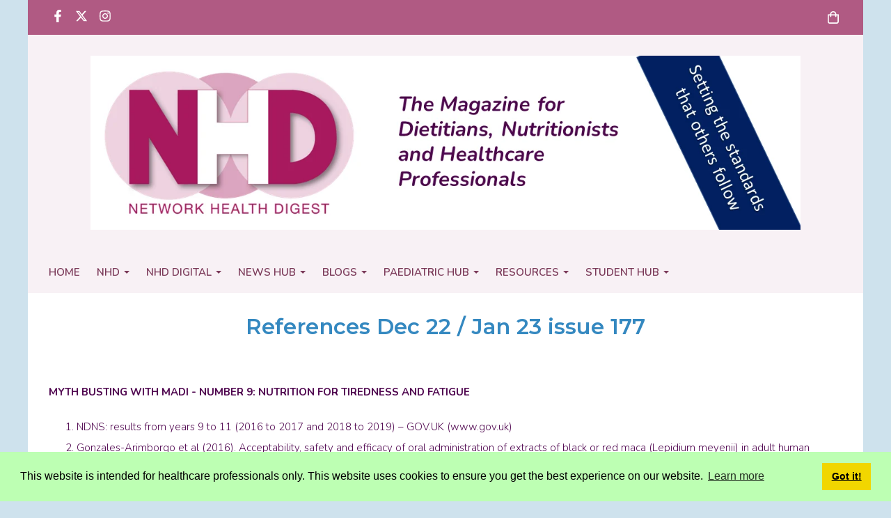

--- FILE ---
content_type: text/html; charset=utf-8
request_url: https://www.nhdmag.co.uk/references-decjan-issue-177
body_size: 30655
content:

<!DOCTYPE html> <!--[if lt IE 7]> <html class="no-js ie lt-ie10 lt-ie9 lt-ie8 lt-ie7"> <![endif]--> <!--[if IE 7]> <html class="no-js ie ie7 lt-ie10 lt-ie9 lt-ie8"> <![endif]--> <!--[if IE 8]> <html class="no-js ie ie8 lt-ie10 lt-ie9"> <![endif]--> <!--[if IE 9]> <html class="no-js ie ie9 lt-ie10"> <![endif]--> <!--[if gt IE 9]> <html class="no-js ie not-ie-legacy"> <![endif]--> <!--[if !IE]><!--> <html class="wdk-theme no-js font-size--med"> <!--<![endif]--> <head> <meta http-equiv="X-UA-Compatible" content="IE=edge,chrome=1" /> <meta name="viewport" content="width=device-width, initial-scale=1.0" /> <meta name="format-detection" content="telephone=no" /> <link rel="stylesheet" href="https://assetsbeta.create-cdn.net/_assets/livesites/feature/content-builder/content-builder.min.css?c3a94556c6f2d86fe90489f8b8802cc0"> <title>References Dec/Jan issue 177</title> <meta name="keywords" content=""/> <meta name="description" content=""/> <meta name="MSSmartTagsPreventParsing" content="TRUE"/> <link rel="shortcut icon" href="https://sites.create-cdn.net/sitefiles/27/1/5/271513/favicon.ico?3b8c4d83a556db1cb545ff1aad5dc299" /> <script src="https://assetsbeta.create-cdn.net/_assets/livesites/component/common/jquery-3.7.1.min.js?2c872dbe60f4ba70fb85356113d8b35e" type="text/javascript"></script><script src="https://assetsbeta.create-cdn.net/_assets/livesites/component/common/jquery-migrate-3.5.2.min.js?88d82ba2bc432aa8ea45a71fb47ebccf" type="text/javascript"></script><script src="/include/js/loader.js?2f073d063d073e64afc96765e0e7f11a"></script><!-- Global site tag (gtag.js) - Google Analytics --><script type="text/javascript" src="https://www.googletagmanager.com/gtag/js?id=G-JNE452KQ6T" async></script><script type="text/javascript" >    var siteid = 271513;
    window.dataLayer = window.dataLayer || [];
    function gtag(){dataLayer.push(arguments);}
    gtag('js', new Date());
    gtag('config', 'G-JNE452KQ6T', {
      'siteid': siteid
    });

    gtag('config', 'G-9HMTZN73XH');    
    $(function(){
      if (window.events) {
        var shopCurrency = 'GBP';
        window.events.on('addToBasket', function (data, source) {
          if(gtag) {
            let item_list_id = 'product_page';
            let item_list_name = 'Product Page';

            if(source === 'category_page') {
              item_list_id = 'category_page';
              item_list_name = 'Category Page';
            }

            gtag("event", "add_to_cart", {
              currency: shopCurrency,
              value: data.price * data.quantity,
              items: [
                {
                item_id: data.ID,
                item_name: data.title,
                item_list_id: item_list_id,
                item_list_name: item_list_name,
                price: data.price,
                quantity: data.quantity,
                }
              ]
            });
          }
        });

        window.events.on('removeFromBasket', function (data) {
          if(gtag) {
            gtag("event", "remove_from_cart", {
              currency: shopCurrency,
              value: data.price * data.quantity,
              items: [
                {
                item_id: data.ID,
                item_name: data.title,
                item_list_id: 'basket',
                item_list_name: 'Basket',
                price: data.price,
                quantity: data.quantity,
                }
              ]
            });
          }
        })

        window.events.on('checkoutStart', function (data) {
          if(gtag) {
            let basketItems = data.basket.map(function(product) {
              return {
                item_id: product.ID,
                item_name: product.title,
                price: product.price,
                quantity: product.quantity
              }
            });

            gtag("event", "begin_checkout", {
              value: data.amount,
              currency: data.currency,
              items: basketItems
            });
          }

        });

        window.events.on('checkoutComplete', function (data) {
          if(gtag) {
            let basketItems = data.basket.map(function(product) {
              return {
                item_id: product.ID,
                item_name: product.title,
                price: product.price,
              }
            })

            gtag("event", "purchase", {
              currency: data.currency,
              transaction_id: data.transaction_id,
              value: data.amount,
              coupon: data.discount_code,
              shipping: data.postage_price,
              items: basketItems,
            })
          }
        });

        window.events.on('productView', function (data) {
          if(gtag) {
            gtag("event", "view_item", {
              currency: shopCurrency,
              value: 0,
              items: [
                {
                item_id: data.ID,
                item_name: data.title,
                item_list_id: "product_page",
                item_list_name: "Product Page",
                price: data.price
                }
              ]
            });
          }
        })

        window.events.on('checkoutStage', function (step) {
          if(gtag) {
            gtag("event", "checkout", {
              'step': step
            });
          }
        })

        window.events.on('formSubmitting', function(data){
          if(gtag) {
            gtag("event", "form_submit", data);
          }
        });
      }
    });
</script><link rel="stylesheet" type="text/css" href="https://fonts.googleapis.com/css?display=swap&family=Nunito:300,400,600,700"><link rel="stylesheet" type="text/css" href="https://fonts.googleapis.com/css?display=swap&family=Montserrat:300,400,600,700"><link rel="stylesheet" type="text/css" href="https://fonts.googleapis.com/css?display=swap&family=Pacifico:300,400,600,700"><style>@font-face {font-family: "font awesome";font-style: normal;font-weight: normal;font-display: swap;src: url("https://create-cdn.net/_assets/fonts/template-fonts/icons/fontawesome/fontawesome.eot?20141125");src: url("https://create-cdn.net/_assets/fonts/template-fonts/icons/fontawesome/fontawesome.eot?iefix&20141125") format("embedded-opentype"), url("https://create-cdn.net/_assets/fonts/template-fonts/icons/fontawesome/fontawesome.woff?20141125") format("woff"), url("https://create-cdn.net/_assets/fonts/template-fonts/icons/fontawesome/fontawesome.ttf?20141125") format("truetype"), url("https://create-cdn.net/_assets/fonts/template-fonts/icons/fontawesome/fontawesome.svg#font-awesome?20141125") format("svg"),url("https://create-cdn.net/_assets/fonts/template-fonts/icons/fontawesome/fontawesome.ttf?20141125") format("truetype")}</style><script>window.createSite = {"pageid":"4834099"};</script><link rel="stylesheet" href="https://assetsbeta.create-cdn.net/_assets/livesites/component/modal/modal.min.css?0712ddff8bb7c2ec4838ba17b29103f7" /><link rel="stylesheet" href="https://assetsbeta.create-cdn.net/_assets/livesites/component/session/session.min.css?d14ed9b57555828f24e1c7c78a5bfc7b" /><script type="text/javascript" src="https://assetsbeta.create-cdn.net/_assets/livesites/component/modal/modal.min.js?66520fc5d9421d9b4022a8910d693cbe" async></script><script src="https://assetsbeta.create-cdn.net/_assets/livesites/component/session/session.min.js?e9b6512c3cd27c880a4cc1ed03166ee2" defer></script><script src="https://assetsbeta.create-cdn.net/_assets/livesites/component/page-events/page-events.min.js?64345003a6529e9ec6053cb77419e3db"></script><script>
  window.googletag = window.googletag || {cmd: []};
  googletag.cmd.push(function() {
    googletag.defineSlot('/22355433196/skyscraper2_260x400', [260, 400], 'div-gpt-ad-1624533730381-0').addService(googletag.pubads());
    googletag.pubads().enableSingleRequest();
    googletag.enableServices();
  });
</script> <script>
  window.googletag = window.googletag || {cmd: []};
  googletag.cmd.push(function() {
    googletag.defineSlot('/22355433196/UK_reader_digital_issue', ['fluid'], 'div-gpt-ad-1689077762043-0').addService(googletag.pubads());
    googletag.pubads().enableSingleRequest();
    googletag.enableServices();
  });
</script> <script>
  window.googletag = window.googletag || {cmd: []};
  googletag.cmd.push(function() {
    googletag.defineSlot('/22355433196/UK_digital_issue_336x280', [336, 280], 'div-gpt-ad-1689862157196-0').addService(googletag.pubads());
    googletag.pubads().enableSingleRequest();
    googletag.enableServices();
  });
</script> <script>
  window.googletag = window.googletag || {cmd: []};
  googletag.cmd.push(function() {
    googletag.defineSlot('/22355433196/global_digital_issue_336x280', [336, 280], 'div-gpt-ad-1689862369309-0').addService(googletag.pubads());
    googletag.pubads().enableSingleRequest();
    googletag.enableServices();
  });
</script> <script async src="https://securepubads.g.doubleclick.net/tag/js/gpt.js" crossorigin="anonymous"></script> <script>
  window.googletag = window.googletag || {cmd: []};
  googletag.cmd.push(function() {
    googletag.defineSlot('/22355433196/anysizead', [750, 300], 'div-gpt-ad-1754811416170-0').addService(googletag.pubads());
    googletag.pubads().enableSingleRequest();
    googletag.enableServices();
  });
</script> <script async src="https://securepubads.g.doubleclick.net/tag/js/gpt.js" crossorigin="anonymous"></script> <script>
  window.googletag = window.googletag || {cmd: []};
  googletag.cmd.push(function() {
    googletag.defineSlot('/22355433196/092025001', [685, 139], 'div-gpt-ad-1756719031545-0').addService(googletag.pubads());
    googletag.pubads().enableSingleRequest();
    googletag.enableServices();
  });
</script> <script async src="https://securepubads.g.doubleclick.net/tag/js/gpt.js" crossorigin="anonymous"></script> <script>
  window.googletag = window.googletag || {cmd: []};
  googletag.cmd.push(function() {
    googletag.defineSlot('/22355433196/092025002', [600, 250], 'div-gpt-ad-1756721059721-0').addService(googletag.pubads());
    googletag.pubads().enableSingleRequest();
    googletag.enableServices();
  });
</script> <script async src="https://securepubads.g.doubleclick.net/tag/js/gpt.js" crossorigin="anonymous"></script> <script>
  window.googletag = window.googletag || {cmd: []};
  googletag.cmd.push(function() {
    googletag.defineSlot('/22355433196/092025003', [260, 400], 'div-gpt-ad-1756721593438-0').addService(googletag.pubads());
    googletag.pubads().enableSingleRequest();
    googletag.enableServices();
  });
</script> <script async src="https://securepubads.g.doubleclick.net/tag/js/gpt.js" crossorigin="anonymous"></script> <script>
  window.googletag = window.googletag || {cmd: []};
  googletag.cmd.push(function() {
    googletag.defineSlot('/22355433196/092025004', [600, 250], 'div-gpt-ad-1756722884916-0').addService(googletag.pubads());
    googletag.pubads().enableSingleRequest();
    googletag.enableServices();
  });
</script> <script async src="https://securepubads.g.doubleclick.net/tag/js/gpt.js" crossorigin="anonymous"></script> <script>
  window.googletag = window.googletag || {cmd: []};
  googletag.cmd.push(function() {
    googletag.defineSlot('/22355433196/092025005', [600, 250], 'div-gpt-ad-1756724772316-0').addService(googletag.pubads());
    googletag.pubads().enableSingleRequest();
    googletag.enableServices();
  });
</script> <script async src="https://securepubads.g.doubleclick.net/tag/js/gpt.js" crossorigin="anonymous"></script> <script>
  window.googletag = window.googletag || {cmd: []};
  googletag.cmd.push(function() {
    googletag.defineSlot('/22355433196/092025007', [728, 90], 'div-gpt-ad-1756726596562-0').addService(googletag.pubads());
    googletag.pubads().enableSingleRequest();
    googletag.enableServices();
  });
</script> <script async src="https://securepubads.g.doubleclick.net/tag/js/gpt.js" crossorigin="anonymous"></script> <script>
  window.googletag = window.googletag || {cmd: []};
  googletag.cmd.push(function() {
    googletag.defineSlot('/22355433196/PAEDIATRICHUBHEADLINEBANNER1', [685, 139], 'div-gpt-ad-1764584931831-0').addService(googletag.pubads());
    googletag.pubads().enableSingleRequest();
    googletag.enableServices();
  });
</script> <script async src="https://securepubads.g.doubleclick.net/tag/js/gpt.js" crossorigin="anonymous"></script> <script>
  window.googletag = window.googletag || {cmd: []};
  googletag.cmd.push(function() {
    googletag.defineSlot('/22355433196/PAEDIATRICHUBMPU1', [300, 250], 'div-gpt-ad-1764163581466-0').addService(googletag.pubads());
    googletag.pubads().enableSingleRequest();
    googletag.enableServices();
  });
</script> <script async src="https://securepubads.g.doubleclick.net/tag/js/gpt.js" crossorigin="anonymous"></script> <script>
  window.googletag = window.googletag || {cmd: []};
  googletag.cmd.push(function() {
    googletag.defineSlot('/22355433196/102025001', [600, 250], 'div-gpt-ad-1757683383542-0').addService(googletag.pubads());
    googletag.pubads().enableSingleRequest();
    googletag.enableServices();
  });
</script> <script async src="https://securepubads.g.doubleclick.net/tag/js/gpt.js" crossorigin="anonymous"></script> <script>
  window.googletag = window.googletag || {cmd: []};
  googletag.cmd.push(function() {
    googletag.defineSlot('/22355433196/102025002', [728, 90], 'div-gpt-ad-1763733912397-0').addService(googletag.pubads());
    googletag.pubads().enableSingleRequest();
    googletag.enableServices();
  });
</script> <script async src="https://securepubads.g.doubleclick.net/tag/js/gpt.js" crossorigin="anonymous"></script> <script>
  window.googletag = window.googletag || {cmd: []};
  googletag.cmd.push(function() {
    googletag.defineSlot('/22355433196/102025004', [685, 139], 'div-gpt-ad-1759236103792-0').addService(googletag.pubads());
    googletag.pubads().enableSingleRequest();
    googletag.enableServices();
  });
</script> <script async src="https://securepubads.g.doubleclick.net/tag/js/gpt.js" crossorigin="anonymous"></script> <script>
  window.googletag = window.googletag || {cmd: []};
  googletag.cmd.push(function() {
    googletag.defineSlot('/22355433196/102025005', [600, 250], 'div-gpt-ad-1759236794476-0').addService(googletag.pubads());
    googletag.pubads().enableSingleRequest();
    googletag.enableServices();
  });
</script> <script async src="https://securepubads.g.doubleclick.net/tag/js/gpt.js" crossorigin="anonymous"></script> <script>
  window.googletag = window.googletag || {cmd: []};
  googletag.cmd.push(function() {
    googletag.defineSlot('/22355433196/102025003', [300, 250], 'div-gpt-ad-1759238248519-0').addService(googletag.pubads());
    googletag.pubads().enableSingleRequest();
    googletag.enableServices();
  });
</script> <script async src="https://securepubads.g.doubleclick.net/tag/js/gpt.js" crossorigin="anonymous"></script> <script>
  window.googletag = window.googletag || {cmd: []};
  googletag.cmd.push(function() {
    googletag.defineSlot('/22355433196/DMPU3', [600, 250], 'div-gpt-ad-1763733314950-0').addService(googletag.pubads());
    googletag.pubads().enableSingleRequest();
    googletag.enableServices();
  });
</script> <script async src="https://securepubads.g.doubleclick.net/tag/js/gpt.js" crossorigin="anonymous"></script> <script>
  window.googletag = window.googletag || {cmd: []};
  googletag.cmd.push(function() {
    googletag.defineSlot('/22355433196/112025005', [685, 139], 'div-gpt-ad-1761921828554-0').addService(googletag.pubads());
    googletag.pubads().enableSingleRequest();
    googletag.enableServices();
  });
</script> <script async src="https://securepubads.g.doubleclick.net/tag/js/gpt.js" crossorigin="anonymous"></script> <script>
  window.googletag = window.googletag || {cmd: []};
  googletag.cmd.push(function() {
    googletag.defineSlot('/22355433196/112025003', [260, 400], 'div-gpt-ad-1761916837871-0').addService(googletag.pubads());
    googletag.pubads().enableSingleRequest();
    googletag.enableServices();
  });
</script> <script async src="https://securepubads.g.doubleclick.net/tag/js/gpt.js" crossorigin="anonymous"></script> <script>
  window.googletag = window.googletag || {cmd: []};
  googletag.cmd.push(function() {
    googletag.defineSlot('/22355433196/DMPU2', [600, 250], 'div-gpt-ad-1763733587061-0').addService(googletag.pubads());
    googletag.pubads().enableSingleRequest();
    googletag.enableServices();
  });
</script> <script async src="https://securepubads.g.doubleclick.net/tag/js/gpt.js" crossorigin="anonymous"></script> <script>
  window.googletag = window.googletag || {cmd: []};
  googletag.cmd.push(function() {
    googletag.defineSlot('/22355433196/DMPU1', [600, 250], 'div-gpt-ad-1764161522011-0').addService(googletag.pubads());
    googletag.pubads().enableSingleRequest();
    googletag.enableServices();
  });
</script><script src="https://assetsbeta.create-cdn.net/_assets/livesites/component/basket/basket.min.js?e1679b6159bb71c40ac7e4cf026ab9d4" async type="text/javascript"></script><link rel='stylesheet' href='/theme.min.css?2f073d063d073e64afc96765e0e7f11a' type='text/css' /><link rel="stylesheet" type="text/css" href="/palette.css?2f073d063d073e64afc96765e0e7f11a" media="screen"><!--Theme JS--><script type="text/javascript">function detect_ie(){var e=window.navigator.userAgent,t=e.indexOf("MSIE ");if(t>0){parseInt(e.substring(t+5,e.indexOf(".",t)),10);document.querySelector("html").className+=" ie"}else{if(e.indexOf("Trident/")>0){var n=e.indexOf("rv:");parseInt(e.substring(n+3,e.indexOf(".",n)),10);document.querySelector("html").className+=" ie"}else{var d=e.indexOf("Edge/");if(!(d>0))return document.querySelector("html").className+=" not-ie",!1;parseInt(e.substring(d+5,e.indexOf(".",d)),10);document.querySelector("html").className+=" edge"}}}function hasFlexGapSupport(){const e=document.createElement("div");e.style.display="flex",e.style.flexDirection="column",e.style.rowGap="1px",e.appendChild(document.createElement("div")),e.appendChild(document.createElement("div")),document.body.appendChild(e);const t=1===e.scrollHeight;return e.parentNode.removeChild(e),t}document.addEventListener("DOMContentLoaded",(function(){detect_ie();/iPad|iPhone|iPod/.test(navigator.userAgent)&&!window.MSStream&&!hasFlexGapSupport()&&document.documentElement.classList.add("flex-gap-not-supported")}));</script><link rel="canonical" href="https://www.nhdmag.co.uk/references-decjan-issue-177" /><script type="application/ld+json">
				{
				  "@context": "http://schema.org",
				  "@type": "WebSite",
				  "url": "https://www.nhdmag.co.uk/",
				  "potentialAction": {
				    "@type": "SearchAction",
				    "target": "https://www.nhdmag.co.uk/shop/search.php?q={search_term_string}",
				    "query-input": "required name=search_term_string"
				  }
				}</script><script>!function(e,t,n){function r(e,t){return typeof e===t}function s(){var e,t,n,s,i,o,a;for(var l in w)if(w.hasOwnProperty(l)){if(e=[],t=w[l],t.name&&(e.push(t.name.toLowerCase()),t.options&&t.options.aliases&&t.options.aliases.length))for(n=0;n<t.options.aliases.length;n++)e.push(t.options.aliases[n].toLowerCase());for(s=r(t.fn,"function")?t.fn():t.fn,i=0;i<e.length;i++)o=e[i],a=o.split("."),1===a.length?S[a[0]]=s:(!S[a[0]]||S[a[0]]instanceof Boolean||(S[a[0]]=new Boolean(S[a[0]])),S[a[0]][a[1]]=s),y.push((s?"":"no-")+a.join("-"))}}function i(e){var t=b.className,n=S._config.classPrefix||"";if(x&&(t=t.baseVal),S._config.enableJSClass){var r=new RegExp("(^|\\s)"+n+"no-js(\\s|$)");t=t.replace(r,"$1"+n+"js$2")}S._config.enableClasses&&(t+=" "+n+e.join(" "+n),x?b.className.baseVal=t:b.className=t)}function o(){return"function"!=typeof t.createElement?t.createElement(arguments[0]):x?t.createElementNS.call(t,"http://www.w3.org/2000/svg",arguments[0]):t.createElement.apply(t,arguments)}function a(e){return e.replace(/([a-z])-([a-z])/g,function(e,t,n){return t+n.toUpperCase()}).replace(/^-/,"")}function l(){var e=t.body;return e||(e=o(x?"svg":"body"),e.fake=!0),e}function f(e,n,r,s){var i,a,f,u,c="modernizr",d=o("div"),p=l();if(parseInt(r,10))for(;r--;)f=o("div"),f.id=s?s[r]:c+(r+1),d.appendChild(f);return i=o("style"),i.type="text/css",i.id="s"+c,(p.fake?p:d).appendChild(i),p.appendChild(d),i.styleSheet?i.styleSheet.cssText=e:i.appendChild(t.createTextNode(e)),d.id=c,p.fake&&(p.style.background="",p.style.overflow="hidden",u=b.style.overflow,b.style.overflow="hidden",b.appendChild(p)),a=n(d,e),p.fake?(p.parentNode.removeChild(p),b.style.overflow=u,b.offsetHeight):d.parentNode.removeChild(d),!!a}function u(e,t){return!!~(""+e).indexOf(t)}function c(e,t){return function(){return e.apply(t,arguments)}}function d(e,t,n){var s;for(var i in e)if(e[i]in t)return n===!1?e[i]:(s=t[e[i]],r(s,"function")?c(s,n||t):s);return!1}function p(e){return e.replace(/([A-Z])/g,function(e,t){return"-"+t.toLowerCase()}).replace(/^ms-/,"-ms-")}function v(t,n,r){var s;if("getComputedStyle"in e){s=getComputedStyle.call(e,t,n);var i=e.console;if(null!==s)r&&(s=s.getPropertyValue(r));else if(i){var o=i.error?"error":"log";i[o].call(i,"getComputedStyle returning null, its possible modernizr test results are inaccurate")}}else s=!n&&t.currentStyle&&t.currentStyle[r];return s}function m(t,r){var s=t.length;if("CSS"in e&&"supports"in e.CSS){for(;s--;)if(e.CSS.supports(p(t[s]),r))return!0;return!1}if("CSSSupportsRule"in e){for(var i=[];s--;)i.push("("+p(t[s])+":"+r+")");return i=i.join(" or "),f("@supports ("+i+") { #modernizr { position: absolute; } }",function(e){return"absolute"==v(e,null,"position")})}return n}function g(e,t,s,i){function l(){c&&(delete P.style,delete P.modElem)}if(i=!r(i,"undefined")&&i,!r(s,"undefined")){var f=m(e,s);if(!r(f,"undefined"))return f}for(var c,d,p,v,g,h=["modernizr","tspan","samp"];!P.style&&h.length;)c=!0,P.modElem=o(h.shift()),P.style=P.modElem.style;for(p=e.length,d=0;d<p;d++)if(v=e[d],g=P.style[v],u(v,"-")&&(v=a(v)),P.style[v]!==n){if(i||r(s,"undefined"))return l(),"pfx"!=t||v;try{P.style[v]=s}catch(y){}if(P.style[v]!=g)return l(),"pfx"!=t||v}return l(),!1}function h(e,t,n,s,i){var o=e.charAt(0).toUpperCase()+e.slice(1),a=(e+" "+z.join(o+" ")+o).split(" ");return r(t,"string")||r(t,"undefined")?g(a,t,s,i):(a=(e+" "+j.join(o+" ")+o).split(" "),d(a,t,n))}var y=[],w=[],C={_version:"3.4.0",_config:{classPrefix:"",enableClasses:!0,enableJSClass:!0,usePrefixes:!0},_q:[],on:function(e,t){var n=this;setTimeout(function(){t(n[e])},0)},addTest:function(e,t,n){w.push({name:e,fn:t,options:n})},addAsyncTest:function(e){w.push({name:null,fn:e})}},S=function(){};S.prototype=C,S=new S,S.addTest("eventlistener","addEventListener"in e),S.addTest("svg",!!t.createElementNS&&!!t.createElementNS("http://www.w3.org/2000/svg","svg").createSVGRect);var b=t.documentElement;S.addTest("classlist","classList"in b);var x="svg"===b.nodeName.toLowerCase();S.addTest("srcset","srcset"in o("img")),S.addTest("inlinesvg",function(){var e=o("div");return e.innerHTML="<svg/>","http://www.w3.org/2000/svg"==("undefined"!=typeof SVGRect&&e.firstChild&&e.firstChild.namespaceURI)});var T=function(){function e(e,t){var s;return!!e&&(t&&"string"!=typeof t||(t=o(t||"div")),e="on"+e,s=e in t,!s&&r&&(t.setAttribute||(t=o("div")),t.setAttribute(e,""),s="function"==typeof t[e],t[e]!==n&&(t[e]=n),t.removeAttribute(e)),s)}var r=!("onblur"in t.documentElement);return e}();C.hasEvent=T;var E=C.testStyles=f,_=function(){var e=navigator.userAgent,t=e.match(/w(eb)?osbrowser/gi),n=e.match(/windows phone/gi)&&e.match(/iemobile\/([0-9])+/gi)&&parseFloat(RegExp.$1)>=9;return t||n}();_?S.addTest("fontface",!1):E('@font-face {font-family:"font";src:url("https://")}',function(e,n){var r=t.getElementById("smodernizr"),s=r.sheet||r.styleSheet,i=s?s.cssRules&&s.cssRules[0]?s.cssRules[0].cssText:s.cssText||"":"",o=/src/i.test(i)&&0===i.indexOf(n.split(" ")[0]);S.addTest("fontface",o)}),S.addTest("details",function(){var e,t=o("details");return"open"in t&&(E("#modernizr details{display:block}",function(n){n.appendChild(t),t.innerHTML="<summary>a</summary>b",e=t.offsetHeight,t.open=!0,e=e!=t.offsetHeight}),e)});var R="Moz O ms Webkit",z=C._config.usePrefixes?R.split(" "):[];C._cssomPrefixes=z;var L=function(t){var r,s=prefixes.length,i=e.CSSRule;if("undefined"==typeof i)return n;if(!t)return!1;if(t=t.replace(/^@/,""),r=t.replace(/-/g,"_").toUpperCase()+"_RULE",r in i)return"@"+t;for(var o=0;o<s;o++){var a=prefixes[o],l=a.toUpperCase()+"_"+r;if(l in i)return"@-"+a.toLowerCase()+"-"+t}return!1};C.atRule=L;var j=C._config.usePrefixes?R.toLowerCase().split(" "):[];C._domPrefixes=j;var N={elem:o("modernizr")};S._q.push(function(){delete N.elem});var P={style:N.elem.style};S._q.unshift(function(){delete P.style}),C.testAllProps=h;var A=C.prefixed=function(e,t,n){return 0===e.indexOf("@")?L(e):(e.indexOf("-")!=-1&&(e=a(e)),t?h(e,t,n):h(e,"pfx"))};S.addTest("objectfit",!!A("objectFit"),{aliases:["object-fit"]}),s(),i(y),delete C.addTest,delete C.addAsyncTest;for(var k=0;k<S._q.length;k++)S._q[k]();e.Modernizr=S}(window,document);
function jsload(e,t){if(0===e.indexOf("/_assets/")&&(e=createCDNPath+e),jsload_files.indexOf(e)===-1){if("function"==typeof t){var s=document.createElement("script"),a=document.getElementsByTagName("script")[0];s.src=e,a.parentNode.insertBefore(s,a),t&&(s.onload=t)}else document.write(unescape('%3Cscript src="'+e+'"%3E%3C/script%3E'));jsload_files.push(e)}}var jsload_files=[];if("undefined"==typeof createCDNPath)var createCDNPath="https://create-cdn.net";

		 	if( ! Modernizr.classlist ){
				jsload('/_assets/shared/component/polyfill-classlist/polyfill-classlist.min.js');
		 	}
		

		 	if( ! Modernizr.eventlistener ){
				jsload('/_assets/shared/component/polyfill-eventlistener/polyfill-eventlistener.min.js');
		 	}</script> <style>
      body, .font--content { font-family: "nunito"; }
				.font--heading { font-family: "montserrat"; }
				.font--logo { font-family: "pacifico"; }
				.i { font-family: "font awesome" ; }      /* A comment to stop the syntax highlighting from breaking */

      /* Add the template background options */

      html {<!--WDK: templateoption:templatebg-->
      }</style> <link rel="stylesheet" href="https://create-cdn.net/_assets/livesites/component/csswizardry-grids-responsive/csswizardry-grids-responsive.min.css?20150528"> <!--[if lt IE 9]> <script src="https://create-cdn.net/_assets/livesites/component/html5shiv/html5shiv.min.js"></script> <![endif]--> <script>
      var firstBlock, headerBlock, blockContent
      function incorporateHeader() {
        // First-run setup
        if (!headerBlock) {
          firstBlock = document.querySelector('.block--incorporate-header')
          // If there's a sub-block, use that.
          if (firstBlock.querySelector('.block')) {
            firstBlock = firstBlock.querySelector('.block')
          }

          blockContent = firstBlock.getElementsByClassName('block__content')[0]
          if (!blockContent) {
            blockContent = firstBlock
          }
          headerBlock = document.getElementById('site-navigation')
          // Split and find as running the regex directly on className did not work.
          var firstBlockPalette = firstBlock.className.split(' ').find(function (e) {
            return /^palette-[a-zA-Z0-9_-]+$/.test(e)
          })
          var headerBlocks = headerBlock.children
          for (var i = 0; i < headerBlocks.length; i++) {
            //Remove existing palette class
            headerBlocks[i].className.replace(/(s|^)palette-[a-zA-Z0-9_-]+($|s)/, ' ')
            if (firstBlockPalette) {
              headerBlocks[i].classList.add(firstBlockPalette)
            }
          }
          // The header now needs the incorporated class
          headerBlock.classList.add('header--incorporated')
          // Re-run on resize
          window.addEventListener('resize', incorporateHeader, true)
          // Run again when things have finished running
          window.setTimeout(incorporateHeader, 0)

          var headerImages = headerBlock.querySelectorAll('img')
          for (var i = 0; i < headerImages.length; i++) {
            var image = headerImages[i]
            image.addEventListener('load', incorporateHeader)
          }
        }
        var headerHeight = headerBlock.scrollHeight
        document.body.style.setProperty('--header-height', headerHeight + 'px')
      }</script> </head> <body class="wdk_columnCount_0 has-banner--type-text has-wallpaper page-type-pagebuilderv2 is-content-builder has-shop has-basket heading--med button--square theme--button-square theme--corner-square theme--corner-radius-medium theme--card-solid theme--divider-solid theme--link-underline wdk-theme-body template-rwd template-structure-167"> <div id="site-wrapper" class="site-wrapper"> <header id="site-navigation" class="site-header is-content-builder"> <!----><section data-save-timestamp="1695117197497" id="block_1332717" data-cb-blocktype="StackedHeader" data-cb-version="3.48.0" data-menu-bar-style="border" data-header-bar-style="solid" data-cb-selector-id="StackedHeader_5" class="block js-block--padded-content js-block--block_1 b-header block--header StackedHeader block--horizontal-content-left"><!----> <div data-name="header-bar" class="b-header__bar is-solid"><!----> <div class="b-container"><div class="b-row"><div class="b-col-12 b-flex--xs"><div class="b-header__item-wrapper has-items-inline--xs is-aligned-left is-nested"> <div class="b-header__item b-flex--shrink-0 b-line-height--0"><div data-name="icon-list" list-class="b-social-icons b-font-size-18--xs" toolbar-position="bottom" remove-line-height="" hideable="" class="editable-element editable-element--list b-line-height--0"><ul class="b-social-icons b-font-size-18--xs"><li data-name="item" class="cb-editable-li b-position--relative b-list__item"><div data-name="item-icon" data-element="EditableIcon" type="EditableIcon" class="editable-element editable-element--icon icon" style="font-size:undefined;"><a href="https://www.facebook.com/NHD-Magazine-1465224467141416/?ref=hovercard" data-type="external" target="_blank" title="facebook" data-file-id="" data-file-name="" rel="" data-icon="facebook" data-iconset="fontawesome6-solid" class="link"><svg xmlns="http://www.w3.org/2000/svg" viewBox="0 0 320 512"><!--! Font Awesome Pro 6.4.2 by @fontawesome - https://fontawesome.com License - https://fontawesome.com/license (Commercial License) Copyright 2023 Fonticons, Inc. --><path d="M279.14 288l14.22-92.66h-88.91v-60.13c0-25.35 12.42-50.06 52.24-50.06h40.42V6.26S260.43 0 225.36 0c-73.22 0-121.08 44.38-121.08 124.72v70.62H22.89V288h81.39v224h100.17V288z"/></svg></a></div></li><li data-name="item" class="cb-editable-li b-position--relative b-list__item"><div data-name="item-icon" data-element="EditableIcon" type="EditableIcon" class="editable-element editable-element--icon icon" style="font-size:undefined;"><a href="https://www.twitter.com/NHDmagazine" data-type="external" target="_blank" title="twitter" data-file-id="" data-file-name="" rel="" data-icon="x-twitter" data-iconset="fontawesome6-solid" class="link"><svg xmlns="http://www.w3.org/2000/svg" viewBox="0 0 512 512"><!--! Font Awesome Pro 6.4.2 by @fontawesome - https://fontawesome.com License - https://fontawesome.com/license (Commercial License) Copyright 2023 Fonticons, Inc. --><path d="M389.2 48h70.6L305.6 224.2 487 464H345L233.7 318.6 106.5 464H35.8L200.7 275.5 26.8 48H172.4L272.9 180.9 389.2 48zM364.4 421.8h39.1L151.1 88h-42L364.4 421.8z"/></svg></a></div></li><li data-name="item" class="cb-editable-li b-position--relative b-list__item"><div data-name="item-icon" data-element="EditableIcon" type="EditableIcon" class="editable-element editable-element--icon icon" style="font-size:undefined;"><a href="https://www.instagram.com/nhd_dietetics" data-type="external" target="_blank" title="instagram" data-file-id="" data-file-name="" rel="" data-icon="instagram" data-iconset="fontawesome6-solid" class="link"><svg xmlns="http://www.w3.org/2000/svg" viewBox="0 0 448 512"><!--! Font Awesome Pro 6.4.2 by @fontawesome - https://fontawesome.com License - https://fontawesome.com/license (Commercial License) Copyright 2023 Fonticons, Inc. --><path d="M224.1 141c-63.6 0-114.9 51.3-114.9 114.9s51.3 114.9 114.9 114.9S339 319.5 339 255.9 287.7 141 224.1 141zm0 189.6c-41.1 0-74.7-33.5-74.7-74.7s33.5-74.7 74.7-74.7 74.7 33.5 74.7 74.7-33.6 74.7-74.7 74.7zm146.4-194.3c0 14.9-12 26.8-26.8 26.8-14.9 0-26.8-12-26.8-26.8s12-26.8 26.8-26.8 26.8 12 26.8 26.8zm76.1 27.2c-1.7-35.9-9.9-67.7-36.2-93.9-26.2-26.2-58-34.4-93.9-36.2-37-2.1-147.9-2.1-184.9 0-35.8 1.7-67.6 9.9-93.9 36.1s-34.4 58-36.2 93.9c-2.1 37-2.1 147.9 0 184.9 1.7 35.9 9.9 67.7 36.2 93.9s58 34.4 93.9 36.2c37 2.1 147.9 2.1 184.9 0 35.9-1.7 67.7-9.9 93.9-36.2 26.2-26.2 34.4-58 36.2-93.9 2.1-37 2.1-147.8 0-184.8zM398.8 388c-7.8 19.6-22.9 34.7-42.6 42.6-29.5 11.7-99.5 9-132.1 9s-102.7 2.6-132.1-9c-19.6-7.8-34.7-22.9-42.6-42.6-11.7-29.5-9-99.5-9-132.1s-2.6-102.7 9-132.1c7.8-19.6 22.9-34.7 42.6-42.6 29.5-11.7 99.5-9 132.1-9s102.7-2.6 132.1 9c19.6 7.8 34.7 22.9 42.6 42.6 11.7 29.5 9 99.5 9 132.1s2.7 102.7-9 132.1z"/></svg></a></div></li></ul></div></div></div> <div class="b-header__item-wrapper has-items-inline--xs is-aligned-center" style="display:none;"><div class="b-header__item b-flex--shrink-0 b-text-left--xs is-hidden-on-mobile"><!----></div></div> <div class="b-header__item-wrapper has-items-inline--xs is-aligned-right is-nested"><div class="b-line-height b-header__item b-text-right--xs is-hidden-on-mobile"><!----></div> <div class="b-header__item b-flex--shrink-0 b-line-height--0"><ul data-name="account-shop-icons" data-element="EditableAccountShopIcons" type="EditableAccountShopIcons" class="b-account-shop-icons sm sm-shop b-line-height--0"><!----> <li data-name="shopbasket" data-sm-reverse="true" data-element="EditableShopBasket" type="EditableShopBasket" class="editable-element editable-element--shop-basket shop-basket sm-shop-toggle-wrapper"><a class="sm-shop-toggle"><span class="icon sm-shop-toggle__icon"><svg xmlns="http://www.w3.org/2000/svg" viewBox="0 0 448 512"><!-- Font Awesome Pro 5.15.4 by @fontawesome - https://fontawesome.com License - https://fontawesome.com/license (Commercial License) --><path d="M352 128C352 57.42 294.579 0 224 0 153.42 0 96 57.42 96 128H0v304c0 44.183 35.817 80 80 80h288c44.183 0 80-35.817 80-80V128h-96zM224 48c44.112 0 80 35.888 80 80H144c0-44.112 35.888-80 80-80zm176 384c0 17.645-14.355 32-32 32H80c-17.645 0-32-14.355-32-32V176h48v40c0 13.255 10.745 24 24 24s24-10.745 24-24v-40h160v40c0 13.255 10.745 24 24 24s24-10.745 24-24v-40h48v256z"/></svg></span> <span class="sm-shop-toggle__text icon-text">basket</span></a> <ul class="mega-menu sm-basket-dropdown"><li><div class="b-basket-dropdown"><button class="b-basket-close hamburger hamburger--squeeze is-active js-basket-close b-line-height--xs"><span aria-hidden="true" class="hamburger-box"><span class="hamburger-inner"></span></span></button> <header class="b-basket-dropdown__header"><h2 class="heading heading--delta font--heading">
              Basket</h2> <span><span class="wdk_basket_total_items"></span> Items</span></header> <div class="card b-text-center--xs if-empty-basket b-padding-y-15--xs b-padding-x-15--xs"><!----> 
            Your basket is currently empty</div> <div class="b-basket-dropdown__items if-basket"><ol class="b-basket-dropdown__items-list"> <script type="template/basket-item"> <li class="b-basket-dropdown__item"><div class="b-basket-dropdown__item-image">                  {\!WDK:if:basket:item:imageSrc!}                  <a href="&lt;!--WDK:plugin:basket:item:url--&gt;"><img width="70" src="{!WDK:basket:item:imageSrc!}" loading="lazy"></a>                  {\!WDK:endif!}                </div> <div class="b-basket-dropdown__item-qty"><span>                    {!WDK:basket:item:quantity!}                  </span></div> <div class="b-basket-dropdown__item-details"><div class="b-flex--flexible"><div class="b-basket-dropdown__item-title">                      {!WDK:basket:item:name!}                    </div>                    {\!WDK:if:basket:item:options!}                    {!WDK:basket:item:options:start!}                    <div class="b-basket-dropdown__item-variation">                      {!WDK:basket:item:option:name!}:                      {!WDK:basket:item:option:value!}                    </div>                    {!WDK:basket:item:options:end!}                    {\!WDK:endif!}                  </div> <div class="b-basket-dropdown__item-price">                    {\!WDK:if:plugin:tax:current:exclusive!}                    {!WDK:basket:item:ex_vat_subTotal!}                    {\!WDK:else!}                    {!WDK:basket:item:subTotal!}                    {\!WDK:endif!}                  </div></div></li> </script> </ol></div> <footer class="b-basket-dropdown__footer if-basket"><div class="b-basket-dropdown__total"><div class="b-basket-dropdown__total-label">
                Sub Total</div> <div class="b-basket-dropdown__total-price"> <span class="wdk_basket_total"></span> </div></div> <div class="b-basket-dropdown__buttons"><a href="/ourshop/basket" class="button button--tertiary is-full">Basket</a> <a href="/ourshop/checkout" class="button button--primary is-full">Checkout</a></div></footer></div></li></ul></li></ul></div></div></div></div></div></div> <div class="block__content--pad-top-25 block__content--pad-bottom-25 block__content"> <div class="b-container-wrapper"><div class="b-container"><div class="b-row"><div class="b-col-12"><div class="b-text-center--xs b-header__item-wrapper has-items-inline--md is-aligned-center"><div itemscope="itemscope" itemtype="http://schema.org/Organization" class="b-header__item b-line-height--0 is-full-row-on-mobile is-logo"><a data-name="logo" itemprop="url" href="/" data-element="EditableCreateLogo" type="EditableCreateLogo" class="editable-element editable-element--logo logo-container"><!----> <figure data-name="logo-image" data-imagesize="100" data-element="EditableImage" type="EditableImage" itemprop="logo" class="editable-element editable-element--image b-img has-max-sizes" style="--image-size:100;--image-width-max:1140px;--image-height-max:250px;"><div class="editable-element--image--original editable-element--image--cover"><img src="https://sites.create-cdn.net/siteimages/27/1/5/271513/20/2/2/20228649/1280x314.png?1666864693" data-id="20228649" alt="" sizes="(min-width: 1280px) 1280px, 100vw" class="logo logo--image cb-editable-img" style="object-position:50% 50%;font-family:'object-fit: cover; object-position: 50% 50%;';" loading="eager" data-pin-media="https://sites.create-cdn.net/siteimages/27/1/5/271513/20/2/2/20228649/1280x314.png?1666864693" srcset="https://sites.create-cdn.net/siteimages/27/1/5/271513/20/2/2/20228649/1280x314.png?1666864693 1280w, https://sites.create-cdn.net/siteimages/27/1/5/271513/20/2/2/20228649/1000x245.png?1666864693 1000w, https://sites.create-cdn.net/siteimages/27/1/5/271513/20/2/2/20228649/500x123.png?1666864693 500w, https://sites.create-cdn.net/siteimages/27/1/5/271513/20/2/2/20228649/350x86.png?1666864693 350w, https://sites.create-cdn.net/siteimages/27/1/5/271513/20/2/2/20228649/200x49.png?1666864693 200w, https://sites.create-cdn.net/siteimages/27/1/5/271513/20/2/2/20228649/50x12.png?1666864693 50w" width="1280" height="314" data-final-tag="true"></div></figure></a></div> <div class="b-header__item b-flex--grow-1 b-text-right--md is-full-row-on-mobile" style="display:none;"><!----></div></div></div></div></div></div> </div> <div class="b-header__menu-bar has-border"><!----> <div class="b-container-wrapper"><div class="b-container"><div class="b-row"><div id="site-menu" role="navigation" class="b-col-12"><div data-name="navigation" class="s-navigation text-center"><span class="b-display-contents--xs"><div data-name="nav" data-element="EditableNavigation" type="EditableNavigation" class="s-navigation__menu js-menu-nav-container editable-element editable-element--menu" style="font-size:1rem;"><button type="button" class="s-menu-icon hamburger hamburger--squeeze uneditable-element js-mobile-open"><span aria-hidden="true" class="hamburger-box"><span class="hamburger-inner icon"></span></span></button> <nav data-name="menu" class="js-menu-nav b-line-height--0 s-menu s-menu--reset-margin"><button type="button" class="s-menu-close hamburger hamburger--squeeze is-active js-mobile-inside-close b-padding-y-30--xs b-padding-x-30--xs b-line-height--xs"><span aria-hidden="true" class="hamburger-box"><span class="hamburger-inner icon"></span></span></button> <div class="s-menu-container js-menu-container"><span class="js-menu__container-block_1_sticky--false b-display-inline-block--md s-menu--loading"> <ul class="js-menu  "> <li class="js-menu__more-item-block_1_sticky--false "> <a  href="/">
                    Home                  </a> </li> <li class="js-menu__more-item-block_1_sticky--false "> <a  href="/nhd-magazine.html">
                    NHD                  </a> <ul class="js-menu  "> <li class="js-menu__more-item-block_1_sticky--false "> <a  href="/about_nhd.html">
                    About NHD                  </a> </li> <li class="js-menu__more-item-block_1_sticky--false "> <a  href="/nhd-articles-library.html">
                    NHD articles library                  </a> <ul class="js-menu  "> <li class="js-menu__more-item-block_1_sticky--false "> <a  href="/f2f.html">
                    Face to Face                  </a> </li> <li class="js-menu__more-item-block_1_sticky--false "> <a  href="/myth-busting-with-madi">
                    Myth Busting                  </a> </li> <li class="js-menu__more-item-block_1_sticky--false "> <a  href="/the-last-word">
                    The Last Word                  </a> </li> <li class="js-menu__more-item-block_1_sticky--false "> <a  href="/dayinthelife.html">
                    Day in the Life                  </a> </li> </ul> </li> <li class="js-menu__more-item-block_1_sticky--false "> <a  href="/article-references.html">
                    NHD article references                  </a> </li> <li class="js-menu__more-item-block_1_sticky--false "> <a  href="/media-information.html">
                    Media                  </a> </li> </ul> </li> <li class="js-menu__more-item-block_1_sticky--false "> <a  href="/nhd-digital.html">
                    NHD Digital                  </a> <ul class="js-menu  "> <li class="js-menu__more-item-block_1_sticky--false "> <a  href="/latest-issue">
                    Latest issue                  </a> </li> <li class="js-menu__more-item-block_1_sticky--false "> <a  href="/nhd_back_issues.html">
                    NHD back issues                  </a> </li> </ul> </li> <li class="js-menu__more-item-block_1_sticky--false "> <a  href="/nhd-news-hub.html">
                    News Hub                  </a> <ul class="js-menu  "> <li class="js-menu__more-item-block_1_sticky--false "> <a  href="/latest_news.html">
                    Latest News                  </a> </li> <li class="js-menu__more-item-block_1_sticky--false "> <a  href="/industry-watch.html">
                    Industry watch                  </a> </li> </ul> </li> <li class="js-menu__more-item-block_1_sticky--false "> <a  href="/nhd-blog.html">
                    Blogs                  </a> <ul class="js-menu  "> <li class="js-menu__more-item-block_1_sticky--false "> <a  href="/latest-blog">
                    Latest blog                  </a> </li> <li class="js-menu__more-item-block_1_sticky--false "> <a  href="/emma-writes">
                    Emma writes...                  </a> </li> <li class="js-menu__more-item-block_1_sticky--false "> <a  href="/regional-dietetics-blog-series">
                    Regional dietetics                  </a> </li> </ul> </li> <li class="js-menu__more-item-block_1_sticky--false "> <a  href="/paediatric-hub">
                    Paediatric Hub                  </a> <ul class="js-menu  "> <li class="js-menu__more-item-block_1_sticky--false "> <a target="_self" href="https://www.nhdmag.co.uk/paediatric-hub/#paed-latest-content">
                    Paediatric latest content                  </a> </li> <li class="js-menu__more-item-block_1_sticky--false "> <a target="_self" href="https://www.nhdmag.co.uk/paediatric-hub/#exclusive-articles">
                    Paediatric exclusive articles                  </a> </li> <li class="js-menu__more-item-block_1_sticky--false "> <a target="_self" href="https://www.nhdmag.co.uk/paediatric-hub/#paediatric-news">
                    Paediatric news                  </a> </li> <li class="js-menu__more-item-block_1_sticky--false "> <a target="_self" href="https://www.nhdmag.co.uk/paediatric-hub/#paed-resources ">
                    Paediatric resources                  </a> </li> </ul> </li> <li class="js-menu__more-item-block_1_sticky--false "> <a  href="/nhdresources.html">
                    Resources                  </a> <ul class="js-menu  "> <li class="js-menu__more-item-block_1_sticky--false "> <a  href="/cpdearticles.html">
                    CPD eArticles                  </a> </li> <li class="js-menu__more-item-block_1_sticky--false "> <a  href="/nhdfactfiles">
                    NHD Fact Files                  </a> </li> <li class="js-menu__more-item-block_1_sticky--false "> <a  href="/events-and-courses.html">
                    Events & courses                  </a> </li> <li class="js-menu__more-item-block_1_sticky--false "> <a  href="/usefulcampaigns.html">
                    Useful campaigns and apps                  </a> </li> <li class="js-menu__more-item-block_1_sticky--false "> <a  href="/links.html">
                    Essential Links                  </a> </li> <li class="js-menu__more-item-block_1_sticky--false "> <a  href="/usefulwebsites.html">
                    Useful websites                  </a> </li> </ul> </li> <li class="js-menu__more-item-block_1_sticky--false "> <a  href="/student-hub-homepage">
                    Student Hub                  </a> <ul class="js-menu  "> <li class="js-menu__more-item-block_1_sticky--false "> <a target="_self" href="https://www.nhdmag.co.uk/student-hub-homepage/#student-hub-latest-content">
                    Latest student content                  </a> </li> <li class="js-menu__more-item-block_1_sticky--false "> <a target="_self" href="https://www.nhdmag.co.uk/student-hub-homepage/#student-resources">
                    Student resources                  </a> </li> <li class="js-menu__more-item-block_1_sticky--false "> <a  href="/student-research">
                    Student research area                  </a> </li> <li class="js-menu__more-item-block_1_sticky--false "> <a  href="/student-subscription">
                    Student subscription                  </a> </li> </ul> </li> <li class="js-menu__more-container-block_1_sticky--false b-display-none--xs"> <a>More</a> <ul></ul> </li> </ul> </span></div> </nav></div></span></div></div></div></div></div></div></section><span class="rendered-assets"><script src="https://assetsbeta.create-cdn.net/_assets/livesites/feature/content-builder/static/js/jquery.smartmenus.min.js?3.48.0"></script> <script src="https://assetsbeta.create-cdn.net/_assets/livesites/feature/content-builder/static/js/menu-resize.min.js?3.48.0"></script></span><span class="rendered-assets"><script>
  if (typeof trackUnsplashImages === 'undefined') {
    function trackUnsplashImages () {
      let unsplashImages = document.querySelectorAll('.js-track-unsplash,.cb-track-unsplash')
      let unsplashIDs = []
      for (var img of unsplashImages) {
        unsplashIDs.push(img.getAttribute('data-external-id'))
      }

      if ( unsplashIDs.length ) {
        // Create an img tag to go to the tracking url
        let img = document.createElement('img')
        img.src = 'https://views.unsplash.com/v?app_id=92877&photo_id=' + unsplashIDs.join()
      }
    }

    document.addEventListener('DOMContentLoaded', function () {
      trackUnsplashImages();
    });
  }</script> <script>initMenuResize("js-menu__container-block_1_sticky--false", "js-menu__more-container-block_1_sticky--false")</script></span> </header> <main id="site-content" class="structure__item structure__item--page site-content"> <div class="structure__item__utility clearfix"> <div role="main" class="site-main"> <!----><section data-save-timestamp="1669726267574" id="block_172677" data-cb-blocktype="HeadlineTextButtonLBlock" data-cb-version="3.9.0" data-column-layout="equal-full" class="block js-block--block_2 block--pad-top-25 block--pad-bottom-25 palette-default headline-text-button-l-block block--horizontal-content-center block--container-full"><!----> <div class="block__content"><div class="b-container-wrapper"><div class="b-container b-alignment"><div class="b-row"><div data-name="text-content" class="b-col text-center b-element-group"><!----> <div data-name="heading-text" class="editable-element editable-element--heading b-element-half-gutter"><h1 class="heading font--heading heading--alpha heading--allow-newlines"><span has-parent="true" class="heading-utility editable-element--text">References Dec 22 / Jan 23 issue 177</span></h1></div> <div class="b-button-group editable-element editable-element--btn-group b-element-add-gutter-10" style="display:none;"><!----></div></div></div></div></div></div> </section><section id="block_117590" data-cb-blocktype="TextBlock" data-cb-version="3.9.0" data-column-layout="equal-full" class="block js-block--block_3 block--pad-top-25 block--pad-bottom-25 palette-default text-block block--horizontal-content-center block--container-full"><!----> <div class="block__content"><div class="b-container-wrapper"><div class="b-container b-alignment"><div class="b-row"><div data-name="text-content" class="b-col text-left b-element-group"><!----> <div data-name="subheading-text" class="editable-element editable-element--text text subheading"><div><p><strong>MYTH BUSTING WITH MADI - </strong><strong>NUMBER 9: NUTRITION FOR TIREDNESS AND FATIGUE</strong></p> <ol> <li>NDNS: results from years 9 to 11 (2016 to 2017 and 2018 to 2019) &ndash; GOV.UK (www.gov.uk)</li> <li>Gonzales-Arimborgo et al (2016). Acceptability, safety and efficacy of oral administration of extracts of black or red maca (Lepidium meyenii) in adult human Subjects: a randomised, double-blind, placebo-controlled study. pharmaceuticals (Basel). 9(3):49. doi: 10.3390/ph9030049</li> <li>Zhu et al (2022). Efficacy of ginseng supplements on disease-related fatigue: A systematic review and meta-analysis. Medicine (Baltimore). 101(26):e29767.<br />doi: 10.1097/MD.0000000000029767</li> <li>Popkin, D' Anci and Rosenberg (2010). Water, hydration and health. Nutr Rev. 68(8): 439-58. doi: 10.1111/j.1753-4887.2010.003</li> </ol> <p>&nbsp;</p> <p><strong>MEET THE CHARITY - C3</strong></p> <ol> <li>GBD 2017 Diet Collaborators. Health Effects of Dietary Risks in 195 Countries, 1990-2017: A Systematic Analysis for the Global Burden of Disease Study 2017. The Lancet 2019; 393(10184): 1958-1972. DOI: <a class="link" href="https://doi.org/10.1016/S0140-6736(19)30041-8" target="_blank" rel="noopener" data-type="external">https://doi.org/10.1016/S0140-6736(19)30041-8.</a></li> <li>The broken plate (2022): The state of the nation food system <a class="link" href="https://www.foodfoundation.org.uk/sites/default/files/2022-07/The%20Broken%20Plate%202022%20report.pdf" target="_blank" rel="noopener" data-type="external">https://www.foodfoundation.org.uk/sites/default/files/2022-07/The%20Broken%20Plate%202022%20report.pdf</a></li> <li>C3 (online). The ASPIRE project: Obesity and unemployment &ndash; what&rsquo;s the link?<a class="link" href="https://www.c3health.org/blog/aspire-obesity-unemployment/" target="_blank" rel="noopener" data-type="external"> https://www.c3health.org/blog/aspire-obesity-unemployment/</a></li> <li>C3 (online). <strong>CHESS&trade;</strong> (Community Health Engagement Survey Solutions). <a class="link" href="https://www.c3health.org/our-programmes/communities/" target="_blank" rel="noopener" data-type="external">https://www.c3health.org/our-programmes/communities/</a></li> </ol> <p>&nbsp;</p> <p><strong>CYSTIC FIBROSIS: NUTRITIONAL CONSIDERATIONS AND MANAGEMENT </strong>by Barira Saad RD, Mphil, MBDA</p> <ol> <li><a class="link" href="https://www.cysticfibrosis.org.uk/what-is-cystic-fibrosis" target="_blank" rel="noopener" data-type="external">https://www.cysticfibrosis.org.uk/what-is-cystic-fibrosis</a></li> <li><a class="link" href="https://www.cysticfibrosis.org.uk/what-is-cystic-fibrosis" target="_blank" rel="noopener" data-type="external">https://www.england.nhs.uk/ourwork/clinical-policy/respiratory-disease/#:~:text=Respiratory%20disease%20affects%20one%20in,the%20biggest%20causes%20of%20death</a></li> <li><a class="link" href="https://www.gov.uk/government/publications/respiratory-disease-applying-all-our-health/respiratory-disease-applying-all-our-health" target="_blank" rel="noopener" data-type="external">https://www.gov.uk/government/publications/respiratory-disease-applying-all-our-health/respiratory-disease-applying-all-our-health</a></li> <li>Cystic Fibrosis Trust Cystic Fibrosis Strength in Numbers. UK Cystic Fibrosis Registry. Annual Report 2017. <a class="link" href="https://www.cysticfibrosis.org.uk" target="_blank" rel="noopener" data-type="external">www.cysticfibrosis.org.uk</a>. Accessed 31 Dec 2018.</li> <li><a class="link" href="https://www.hopkinsmedicine.org/health/conditions-and-diseases/cystic-fibrosis" target="_blank" rel="noopener" data-type="external">https://www.hopkinsmedicine.org/health/conditions-and-diseases/cystic-fibrosis</a></li> <li>Cystic Fibrosis Foundation. Clinical Care Guidelines. Cystic Fibrosis Foundation. <a class="link" href="https://www.cff.org/Care/Clinical-Care-Guidelines/" target="_blank" rel="noopener" data-type="external">https://www.cff.org/Care/Clinical-Care-Guidelines/.</a> Accessed August 10, 2020.</li> <li>National Institute for Health and Care Excellence Gastro-oesophageal Reflux Disease in Children and Young People: Diagnosis and Management. NICE Guideline NG1, January 2015. <a class="link" href="https://www.nice.org.uk" target="_blank" rel="noopener" data-type="external">www. nice.org.uk</a>. Accessed 31 December 2018.</li> <li><a class="link" href="https://bnf.nice.org.uk/treatment-summaries/cystic-fibrosis/#aims-of-treatment" target="_self" data-type="external">https://bnf.nice.org.uk/treatment-summaries/cystic-fibrosis/#aims-of-treatment</a></li> <li><a class="link" href="https://nutritionguide.pcrm.org/nutritionguide/view/Nutrition_Guide_for_Clinicians/1342064/all/Cystic_Fibrosis#4" target="_blank" rel="noopener" data-type="external">https://nutritionguide.pcrm.org/nutritionguide/view/Nutrition_Guide_for_Clinicians/1342064/all/Cystic_Fibrosis#4</a></li> <li>Shepherd R.W., Holt T.L., Thomas B.J., Kay L., Isles A., Francis P.J., Ward L.C. Nutritional rehabilitation in cystic fibrosis: Controlled studies of effects on nutritional growth retardation, body protein turnover, and course of pulmonary disease. J. Pediatr. 1986;109:788&ndash;794. doi: 10.1016/S0022-3476(86)80695-3.</li> <li>Manual of Dietetic Practice 6th edition, 2020.</li> <li>Truck D, Braegger CP, Colombo C et al. (2016) ESPEN-ESPGHAN-ECFS guidelines on nutrition care for infants, children and adults with cystic fibrosis. Clin. Nutr. 35: 557-577.</li> <li>Engelen MP, Com G, Deutz NEP. (2014) Protein is an important but undervalued macronutrient in the nutritional care of patients with cystic fibrosis. Curr. Opin. Clin. Nutr. Metab. Care. 17: 515-520.</li> <li>Munck A, Alberti C, Colombo C, et al. (2016) International Prospective Study of distal intestinal obstruction syndrome in cystic fibrosis: associated factors and outcome. J. Cyst. Fibros. 15: 531-539.</li> <li>CF Trust Nutrition Working Group, 2016; Truck et al., 2016</li> <li><a class="link" href="https://www.cysticfibrosis.org.uk/sites/default/files/2020-12/Registry%20Annual%20Report%202017%20interactive%2011%20June.pdf" target="_blank" rel="noopener" data-type="external">https://www.cysticfibrosis.org.uk/sites/default/files/2020-12/Registry%20Annual%20Report%202017%20interactive%2011%20June.pdf</a></li> <li>Schwarzenberg SJ, Hempstead SE, McDonald CM, et al. (2016) Enteral tube feeding for individuals with cystic fibrosis: Cystic Fibrosis Foundation evidence- informed guidelines. J. Cyst. Fibros. 15: 724-735.</li> <li>Moran A, Pillay K, Becker DJ, et al. (2014) ISPAD Clinical Practice Consensus Guidelines 2014. Management of cystic fibrosis-related diabetes in children and adolescents. Paediatr. Diabetes. 15(2): 65-76.</li> <li>Saxby N, Painter C, Kench A, et al. and the Australian and New Zealand Cystic Fibrosis Nutrition Guideline Authorship Group (2017) Nutrition Guidelines for Cystic fibrosis in Australia and New Zealand (Scott C. Bell, ed). Sydney: Thoracic Society of Australia and New Zealand.</li> <li>World Health Organisation. [(accessed on 23 October 2021)]. Available online: <a class="link" href="https://www.who.int/health-topics/obesity#tab=tab_1" target="_blank" rel="noopener" data-type="external">https://www.who.int/health-topics/obesity#tab=tab_1</a> [Ref list]</li> <li>McDonald C.M., Bowser E.K., Farnham K., Alvarez J.A., Padula L., Rozga M. Dietary Macronutrient Distribution and Nutrition Outcomes in Persons with Cystic Fibrosis: An Evidence Analysis Center Systematic Review. J. Acad. Nutr. Diet. 2021;121:1574&ndash;1590.e3. doi: 10.1016/j.jand.2020.03.016.</li> <li>Bellissimo M.P., Zhang I., Ivie E.A., Tran P.H., Tangpricha V., Hunt W.R., Stecenko A.A., Ziegler T.R., Alvarez J.A. Visceral adipose tissue is associated with poor diet quality and higher fasting glucose in adults with cystic fibrosis. J. Cyst. Fibros. 2019;18:430&ndash;435. doi: 10.1016/j.jcf.2019.01.002.</li> <li>Turck D., Braegger C.P., Colombo C., Declercq D., Morton A., Pancheva R., Robberecht E., Stern M., Strandvik B., Wolfe S., et al. ESPEN-ESPGHAN-ECFS guidelines on nutrition care for infants, children, and adults with cystic fibrosis. Clin. Nutr. 2016;35:557&ndash;577. doi: 10.1016/j.clnu.2016.03.004.</li> <li>Saxby N.P.C., Kench A., King S., Crowder T., van der Hank N., The Australian and New Zealand Cystic Fibrosis Nutrition Guideline Authorship Group . In: Nutrition Guidelines for Cystic Fibrosis in Australia and New Zealand. Bell S.C., editor. Thoracic Society of Australia and New Zealand; Sydney, Australia: 2017.</li> <li>McDonald C.M., Alvarez J.A., Bailey J., Bowser E.K., Farnham K., Mangus M., Padula L., Porco K., Rozga M. Academy of Nutrition and Dietetics: 2020 Cystic Fibrosis Evidence Analysis Centre Evidence-Based Nutrition Practice Guideline. J. Acad. Nutr. Diet. 2020;121:1591&ndash;1636.e3. doi: 10.1016/j.jand.2020.03.015.</li> <li><a class="link" href="https://pubmed.ncbi.nlm.nih.gov/35334873/" target="_blank" rel="noopener" data-type="external">https://pubmed.ncbi.nlm.nih.gov/35334873/</a></li> </ol> <p><strong><br />THE RISE OF DISORDERED EATING</strong> by PriyaTew, RD</p> <ol> <li>Santomaura DF et al (2021). The hidden burden of eating disorders: an extension of estimates from the Global Burden of Disease Study 2019. Lancet Psychiatry; 8: 320-328<br /><br /></li> </ol> <p><strong>NUTRITION IN SCHOOLS</strong> by Farihah Choudhury, ANutr</p> <ol> <li>Angela M Craigie, Amelia A Lake, Sarah A Kelly, Ashley J Adamson, John C Mathers (2011). Tracking of obesity-related behaviours from childhood to adulthood: A systematic review. Maturitas, Vol 70, Issue 3, 2011, p 266-284</li> <li>Yuksel HS, Şahin FN, Maksimovic N, Drid P and Bianco A (2020). School-Based Intervention Programs for Preventing Obesity and Promoting Physical Activity and Fitness: A Systematic Review. International journal of environmental research and public health, 17(1), 347. https://doi.org/10.3390/ijerph17010347</li> <li>Demetriou Y and Honer O (2012). Physical activity interventions in the school setting: A systematic review. Psychology of Sport &amp; Exercise, 13(2)</li> <li>Cauwenberghe et al (2009). Effectiveness of school-based interventions in Europe to promote healthy nutrition in children and adolescents: systematic review of published and &lsquo;grey&rsquo; literature. British Journal of Nutrition (2010), 103, 781-797</li> <li>Ballam R. Food and Nutrition Education, Policy and Training in the UK. Nestle Nutr Inst Workshop Ser. 2019; 92: 95-106. doi: 10.1159/000500278. Epub 2019 Nov 28. PMID: 31779016</li> <li>Adamson A, Spence S, Reed L, Conway R, Palmer A, Stewart E, Nelson M (2013). School food standards in the UK: Implementation and evaluation. Public Health Nutrition, 16(6), 968-981. doi:10.1017/S1368980013000621</li> <li>LACA: The school food people (2022). Cost of living and supply chain survey. Available: https://www.laca.co.uk/news/laca-gives-members-access-cost-living-survey</li> <li>Evans CEL and Harper CE (2009). A history and review of school meal standards in the UK. Journal of Human Nutrition and Dietetics, 22: 89-99. <a class="link" href="https://doi.org/10.1111/j.1365-277X.2008.00941.x" target="_blank" rel="noopener" data-type="external">https://doi.org/10.1111/j.1365-277X.2008.00941.x</a></li> <li>Holford A, Rabe B (2020). Going universal &ndash; The impact of free school lunches on child body weight outcomes. Available: <a class="link" href="https://www.nuffieldfoundation.org/wp-content/uploads/2020/03/UIFSM_Bodyweight_Outcomes.pdf" target="_blank" rel="noopener" data-type="external">https://www.nuffieldfoundation.org/wp-content/uploads/2020/03/UIFSM_Bodyweight_Outcomes.pdf</a></li> <li>National Food Strategy (2021). Available: <a class="link" href="https://www.nationalfoodstrategy.org" target="_blank" rel="noopener" data-type="external">https://www.nationalfoodstrategy.org</a></li> <li>UK (2022). Holiday Activities and Food programme 2022 (Web) Available: <a class="link" href="https://www.gov.uk/government/publications/holiday-activities-and-food-programme/holiday-activities-and-food-programme-2021#payments-and-reporting" target="_blank" rel="noopener" data-type="external">https://www.gov.uk/government/publications/holiday-activities-and-food-programme/holiday-activities-and-food-programme-2021#payments-and-reporting</a></li> <li>Department for Education (2022). Evaluation of the 2021 Holiday Activities and Food Programme. Available: <a class="link" href="https://assets.publishing.service.gov.uk/government/uploads/system/uploads/attachment_data/file/1065868/Evaluation_of_the_2021_holiday_activities_and_food_programme.pdf" target="_blank" rel="noopener" data-type="external">https://assets.publishing.service.gov.uk/government/uploads/system/uploads/attachment_data/file/1065868/Evaluation_of_the_2021_holiday_activities_and_food_programme.pdf</a></li> <li>Food For Life (2022). Community Food Hubs: Schools (Web). Available: <a class="link" href="https://www.foodforlife.org.uk/whats-happening/schools/news-and-blogs/ffl-blog-0000/Community-Food-Hubs-blog-series-3-6a2a9ac7e9cb47deac0534a378bddfab" target="_blank" rel="noopener" data-type="external">https://www.foodforlife.org.uk/whats-happening/schools/news-and-blogs/ffl-blog-0000/Community-Food-Hubs-blog-series-3-6a2a9ac7e9cb47deac0534a378bddfab</a></li> <li>Food Growing Schools London (2017). Available: <a class="link" href="https://foodgrowingschools.org" target="_blank" rel="noopener" data-type="external">https://foodgrowingschools.org</a></li> <li>Claire Turbutt, Janet Richardson, Clare Pettinger. The impact of hot food takeaways near schools in the UK on childhood obesity: a systematic review of the evidence, Journal of Public Health, Volume 41, Issue 2, June 2019, p 231-239. Available: <a class="link" href="https://doi.org/10.1093/pubmed/fdy048" target="_blank" rel="noopener" data-type="external">https://doi.org/10.1093/pubmed/fdy048</a></li> <li>Welsh Government (2022). Healthy Weight: Healthy Wales. Available: <a class="link" href="https://gov.wales/sites/default/files/publications/2019-10/healthy-weight-healthy-wales_0.pdf" target="_blank" rel="noopener" data-type="external">https://gov.wales/sites/default/files/publications/2019-10/healthy-weight-healthy-wales_0.pdf</a></li> </ol> <p><strong>&nbsp;</strong></p> <p><strong>IRRITABLE BOWEL SYNDROME (IBS): ITS EFFECT ON QUALITY OF LIFE AND THE USE OF PSYCHOLOGICAL INTERVENTIONS </strong>by Hazel Windsor-Aubrey, RD</p> <ol> <li>National Institute for Health and Care Excellence (2013). Faecal calprotectin diagnostic tests for inflammatory diseases of the bowel. [Online]. Last Updated: 02/10/2013. Available at: <a class="link" href="https://www.nice.org.uk/guidance/dg11" target="_blank" rel="noopener" data-type="external">https://www.nice.org.uk/guidance/dg11</a> [Accessed 11 October 2022]</li> <li>GI Doctors (2017). IBS-An average of 4 years to diagnose. [Online]. gidoctors.co.uk. Last Updated: 18/10/2017. Available at: <a class="link" href="https://gidoctors.co.uk/blogs/ibs-average-4-years-diagnosis/" target="_blank" rel="noopener" data-type="external">https://gidoctors.co.uk/blogs/ibs-average-4-years-diagnosis/</a> [Accessed 11 October 2022]</li> <li>Spiller RC, Garsed K (2009). Postinfectious irritable bowel syndrome, Gastroenterology 136(6): 1979-1988</li> <li>Ghoshal UC, Ghoshal U, Rahman MM, Mathur A, Rai S, Akhter M, Mostafa T, Islam MS, Haque SA, Pandey A, Kibria MG, Ahmed F. Post-infection functional gastrointestinal disorders following coronavirus disease-19: A case-control study. J Gastroenterol Hepatol. 2022 Mar; 37(3): 489-498</li> <li>Rome Foundation (2016). Appendix A: Rome IV Diagnostic criteria for FGID's. [Online]. Theromefoundation.org. Last Updated: 16/01/2016. Available at: <a class="link" href="https://theromefoundation.org/rome-iv/rome-iv-criteria" target="_blank" rel="noopener" data-type="external">https://theromefoundation.org/rome-iv/rome-iv-criteria</a>/ [Accessed 11 October 2022]</li> <li>National Institute for Health and Care Excellence (NICE) (2008). Irritable Bowel Syndrome in Adults: Diagnosis and management. [Online]. nice.org.uk. Last Updated: 23/2/2008. Available at: h<a class="link" href="https://www.nice.org.uk/guidance/cg61/resources/irritable-bowel-syndrome-in-adults-diagnosis-and-man" target="_blank" rel="noopener" data-type="external">ttps://www.nice.org.uk/guidance/cg61/resources/irritable-bowel-syndrome-in-adults-diagnosis-and-man</a> [Accessed 11 October 2022].</li> <li>Nutrition in Gastrointestinal Disease (2020). In: Joan Webster-Gandy, Angela Madden and Michelle Holdsworth. (Ed). Oxford Handbook of Nutrition and Dietetics. United States of America: Oxford Medical Publications; p 668</li> <li>Hearn M, Whorwell PJ, Vasant DH (2020). Stigma and irritable bowel syndrome: A taboo subject? The Lancet. 5(6), p 607-615</li> <li>Fayers PM, Machin D. Quality of life: the assessment, analysis, and interpretation of patient-related outcomes. 2nd ed. West Sussex: John Wiley &amp; Sons; 2007</li> <li>Smith GD. Assessment of health-related quality of life (HRQoL) in irritable bowel syndrome. Gastrointest Nurs. 2012; 10:31-5</li> <li>Groll D, Depew WT, Vanner SJ, Da Costa LR (2002). The IBS-36: A Quality-of-Life Measure for Irritable Bowel Syndrome. The American Journal of Gastroenterology. 97(4), p 962-971</li> <li>Weerts ZZRM, Vork L, Mujagic Z, Keszthelyi D, Hesselink MAM, Kruimel J (2019). Reduction in IBS Symptom Severity is not Paralleled by Improvement in Quality of Life in Patients with IBS. Neurogastroenterology and Motility. 31(8), p.e13629</li> <li>Singh P, Agnihotri A, Pathak MK, Shirazi A, Tiwari RP, Sreenivas V, Sagar R, Makharia GK. Psychiatric, somatic and other functional gastrointestinal disorders in patients with irritable bowel syndrome at a tertiary care center. J Neurogastroenterol Motil. 2012; 18: 324-331</li> <li>Dekel R, Drossman DA, Sperber AD. The use of psychotropic drugs in irritable bowel syndrome. Expert Opin Investig Drugs. 2013; 22: 329-339</li> <li>Qin HY, Cheng CW, Tang XD, Bian ZX (2014). Impact of Psychological Stress on Irritable Bowel Syndrome. World Journal of Gastroenterology. 20(39), p 14126-14131</li> <li>NICE (2008). Irritable Bowel Syndrome in adults: diagnosis and management. [Online]. nice.org.uk. Last Updated: April 2017. Available at: <a class="link" href="https://www.nice.org.uk/guidance/cg61/resources/irritable-bowel-syndrome-in-adults-diagnosis-and-man" target="_blank" rel="noopener" data-type="external">https://www.nice.org.uk/guidance/cg61/resources/irritable-bowel-syndrome-in-adults-diagnosis-and-man</a> [Accessed 17 October 2022].</li> <li>Black CJ, Thakur ER, Houghton LA, et al Efficacy of psychological therapies for irritable bowel syndrome: systematic review and network meta-analysis, Gut 2020; 69: 1441-1451</li> <li>Vasant DH, Paine PA, Black CJ, et al British Society of Gastroenterology guidelines on the management of irritable bowel syndromeGut 2021; 70: 1214-1240</li> </ol> <p>&nbsp;</p> <p><strong>CHILDHOOD OBESITY: EVERYONE&rsquo;S RESPONSIBILITY</strong> by Aliya Porter, RNutr (Public Health)</p> <ol> <li>NHD Digital. National Child Measurement Programme.<a class="link" href="https://digital.nhs.uk/data-and-information/publications/statistical/national-child-measurement-programme" target="_blank" rel="noopener" data-type="external"> https://digital.nhs.uk/data-and-information/publications/statistical/national-child-measurement-programm</a>e</li> <li>Institute of Health Visiting. State of Health Visiting in England. Dec 2020.<a class="link" href="http://allcatsrgrey.org.uk/wp/download/public_health/health_visiting/State-of-Health-Visiting-survey-2020-FINAL-VERSION-18.12.20.pdf" target="_blank" rel="noopener" data-type="external"> http://allcatsrgrey.org.uk/wp/download/public_health/health_visiting/State-of-Health-Visiting-survey-2020-FINAL-VERSION-18.12.20.pdf</a></li> <li>House of Commons Library. Obesity Statistics. March 2022. <a class="link" href="https://commonslibrary.parliament.uk/research-briefings/sn03336/#:~:text=Childhood%20obesity%20in%20England,the%20National%20Child%20Measurement%20Programme" target="_blank" rel="noopener" data-type="external">https://commonslibrary.parliament.uk/research-briefings/sn03336/#:~:text=Childhood%20obesity%20in%20England,the%20National%20Child%20Measurement%20Programme</a></li> <li>NICE Quality standard [QS94]. Obesity in children and young people: prevention and lifestyle weight management programmes, Published: 23 July 2015, <a class="link" href="https://www.nice.org.uk/guidance/qs94/chapter/Introduction" target="_blank" rel="noopener" data-type="external">https://www.nice.org.uk/guidance/qs94/chapter/Introduction</a></li> <li>UK Policy Paper. Tackling obesity: empowering adults and children to live healthier lives. <a class="link" href="https://www.gov.uk/government/publications/tackling-obesity-government-strategy/tackling-obesity-empowering-adults-and-children-to-live-healthier-lives" target="_blank" rel="noopener" data-type="external">https://www.gov.uk/government/publications/tackling-obesity-government-strategy/tackling-obesity-empowering-adults-and-children-to-live-healthier-lives</a></li> <li>The National Food Strategy &ndash; The Plan, July 2021, <a class="link" href="https://www.nationalfoodstrategy.org/" target="_blank" rel="noopener" data-type="external">https://www.nationalfoodstrategy.org/</a></li> <li>Reflections on the Government Food Strategy and recommendations for the Health Disparities White Paper June 2022. First Steps Nutrition Trust <a class="link" href="https://static1.squarespace.com/static/59f75004f09ca48694070f3b/t/62c4405acca7354f28bb2e6d/1657028699685/FSNT+reaction+to+the+Government+Food+Strategy+and+recommendations+for+DSHC+White+Paper+with+cover+page+01072022.pdf" target="_blank" rel="noopener" data-type="external">https://static1.squarespace.com/static/59f75004f09ca48694070f3b/t/62c4405acca7354f28bb2e6d/1657028699685/FSNT+reaction+to+the+Government+Food+Strategy+and+recommendations+for+DSHC+White+Paper+with+cover+page+01072022.pdf</a></li> <li>Du Toit et al (2015) Randomized Trial of Peanut Consumption in Infants at Risk for Peanut Allergy. N Engl J Med. 2015 Feb 26;372(9):803-13. Accessed on 4th June 2020 at: <a class="link" href="https://pubmed.ncbi.nlm.nih.gov/25705822/" target="_blank" rel="noopener" data-type="external">https://pubmed.ncbi.nlm.nih.gov/25705822/</a></li> <li>Birch LL, Deysher M. Caloric compensation and sensory specific satiety: evidence for self-regulation of food intake by young children. Appetite. 1986 Dec;7(4):323-31. doi: 10.1016/s0195-6663(86)80001-0. PMID: 3789709.</li> <li>Elly Sattern Institute. Resources for professionals. <a class="link" href="https://www.ellynsatterinstitute.org/resources-and-links-professionals/" target="_blank" rel="noopener" data-type="external">https://www.ellynsatterinstitute.org/resources-and-links-professionals/</a></li> <li>SACN (2018). Feeding in the First Year of Life. <a class="link" href="https://assets.publishing.service.gov.uk/government/uploads/system/uploads/attachment_data/file/725530/SACN_report_on_Feeding_in_the_First_Year_of_Life.pdf" target="_blank" rel="noopener" data-type="external">https://assets.publishing.service.gov.uk/government/uploads/system/uploads/attachment_data/file/725530/SACN_report_on_Feeding_in_the_First_Year_of_Life.pdf</a></li> <li>Christina Vogel et al (2021). Altering product placement to create a healthier layout in supermarkets: Outcomes on store sales, customer purchasing, and diet in a prospective matched controlled cluster study. Plos Medicine. Published: September 7 2021 <a class="link" href="https://doi.org/10.1371/journal.pmed.1003729" target="_blank" rel="noopener" data-type="external">https://doi.org/10.1371/journal.pmed.1003729</a></li> </ol> <p><strong><br />OBESITY: A MULTIFACTORIAL DISEASE</strong> by Pooja Dhir, RD</p> <ol> <li>Lin and Li (2021). <a class="link" href="https://pubmed.ncbi.nlm.nih.gov/34552557/" target="_blank" rel="noopener" data-type="external">https://www.Ncbi.Nlm.Nih.Gov/Pmc/Articles/Pmc8450866/</a></li> <li>Null N. Trends in adult body mass index in 200 countries from 1975 to 2014: A pooled analysis of 1698 Population-Based Measurement Studies With 19.2 million participants. 2016; 387: 1377-1396</li> <li>Wallia S, Bhopal RS, Douglas A, Bhopal R, Sharma A, Hutchison A, Murray G, Gill J, Sattar N, Lawton J, Tuomilehto J, Mcknight J, Forbes J, Lean M and Sheikh A (2014). Culturally adapting the prevention of Diabetes and obesity in South Asians (Podosa) Trial. Health Promotion International, 29, 768-779</li> <li>Horne R, Chapman SCE, Parham R, Freemantle N, Forbes A and Cooper V (2013). Understanding patients&rsquo; adherence-related beliefs about medicines prescribed for long-term conditions: A meta-analytic review of the necessity concerns framework. Plos One, 8, E80633</li> <li>WHO (2003). Adherence to long-term therapies: evidence for action [Edited By Eduardo Sabaté]. Geneva: World Health Organization.</li> <li>Gibson A and Sainsbury A (2017). Strategies to improve adherence to dietary weight loss interventions in research and real-world settings. Behavioral Sciences, 7, 44</li> <li>Sidani S, Epstein DR, Bootzin RR, Moritz P and Miranda J (2009). Assessment of preferences for treatment: validation of a measure. Research In Nursing &amp; Health, 32, 419-431</li> <li>Relton C, Li J, Strong M, Holdsworth M, Cooper R, Green M and Bissell P (2014). Deprivation, Clubs and Drugs: Results of a UK regional population-based cross-sectional study of weight management strategies. Bmc Public Health, 14, 444</li> <li>Kingsfund (2022). What are health inequalities? <a class="link" href="https://www.kingsfund.org.uk/publications/what-are-health-inequalities" target="_blank" rel="noopener" data-type="external">https://www.kingsfund.org.uk/publications/what-are-health-inequalities</a></li> <li>Patel N, Ferrer HB, Tyrer F, Wray P, Farooqi A, Davies MJ and Khunti K (2017). Barriers and facilitators to healthy lifestyle changes in minority ethnic populations in the UK: A narrative review. Journal of Racial and Ethnic Health Disparities, 4, 1107-1119</li> <li>NICE (2014). Public health guideline [PH49]. Behaviour change: individual approaches.<a class="link" href="https://www.nice.org.uk/guidance/ph49/chapter/1-recommendations" target="_blank" rel="noopener" data-type="external"> https://www.nice.org.uk/guidance/ph49/chapter/1-recommendations</a></li> <li>Asamane EA, Greig CA, Aunger JA and Thompson JL (2019). Perceptions and factors influencing eating behaviours and physical function in community-dwelling ethnically diverse older adults: A longitudinal qualitative study. Nutrients, 11, 1224</li> <li>McKinsey Global Institute. Overcoming obesity: An initial economic analysis. Mckinsey and Company; London, UK: 2014. [(Accessed On 14 August 2022)]. Available Online: <a class="link" href="https://www.mckinsey.com/~/Media/Mckinsey/Business%20functions/Economic%20studies%20temp/Our%20insights/How%20the%20world%20could%20better%20fight%20obesity/Mgi_Overcoming_Obesity_Full_Report.Ashx" target="_blank" rel="noopener" data-type="external">https://www.Mckinsey.Com/~/Media/Mckinsey/Business%20functions/Economic%20studies%20temp/Our%20insights/How%20the%20world%20could%20better%20fight%20obesity/Mgi_Overcoming_Obesity_Full_Report.Ashx</a></li> <li>Gortmaker SL, Wang YC, Long MW, Giles CM, Ward ZJ, Barrett JL, Kenney EL, Sonneville KR, Afzal AS, Resch SC et al. Three interventions that reduce childhood obesity are projected to save more than they cost to implement. Health Aff. 2015; 34: 1932-1939. Doi:10.1377/Hlthaff.2015.0631</li> <li>US Food and Drug Administration (FDA). Guidance for Industry: Collection of Race and Ethnicity Data in Clinical Trials. Available: <a class="link" href="https://www.fda.gov/Media/75453/Download" target="_blank" rel="noopener" data-type="external">https://www.Fda.Gov/Media/75453/Download</a></li> <li>National Institute of Health [Internet]. US (2019). Inclusion Policies for Research Involving Human Subjects. Available: https://Grants.Nih.Gov/Policy/Inclusion.Htm</li> <li>Diet, Nutrition and the Prevention of Chronic Diseases. [(Accessed On 16 August2022)];&nbsp;Available Online: <a class="link" href="http://apps.who.int/iris/bitstream/handle/10665/42665/WHO_TRS_916.pdf;jsessionid=92352ACCD769B1EFBA8A0A6DF3C4EF8E?sequence=1" target="_blank" rel="noopener" data-type="external">http://apps.who.int/iris/bitstream/handle/10665/42665/WHO_TRS_916.pdf;jsessionid=92352ACCD769B1EFBA8A0A6DF3C4EF8E?sequence=1</a></li> <li>Anderson E.N. Everyone Eats: Understanding Food and Culture. Nyu Press; New York, Ny, USA: 2005</li> <li>Rodr&iacute;guez-Arauz G, Ram&iacute;rez-Esparza N, Smith-Castro V. Food Attitudes and Wellbeing: The Role of Culture. 2016; 105: 180-188. Doi:10.1016/J.Appet.2016.05.019</li> <li>Bilman E, Van Kleef E, Van Trijp H. External Cues Challenging the Internal Appetite Control System &ndash; Overview and Practical Implications. Crit Rev Food Sci. Nutr. 2017; 57: 2825-2834. Doi:10.1080/10408398.2015.1073140</li> <li>Nestle M, Wing R, Birch L, Disogra L, Drewnowski A, Middleton S, Sigman-Grant M, Sobal J, Winston M, Economos C. Behavioral and Social Influences on Food Choice. Nutr Rev. 1998; 56: S50-S74. Doi:10.1111/J.1753-4887.1998.Tb01732.X.</li> <li>Monterrosa EC, Frongillo EA, Drewnowski A, De Pee S, Vandevijvere S. Sociocultural Influences on Food Choices and Implications for Sustainable Healthy Diets. Food and Nutrition Bulletin. 2020; 41(2_Suppl): 59s-73s. Doi:1177/0379572120975874</li> <li>Feinstein M, Liu K, Ning H, Fitchett G, Lloyd-Jones DM. Incident Obesity and Cardiovascular Risk Factors Between Young Adulthood and Middle Age by Religious Involvement: The Coronary Artery Risk Development in Young Adults (Cardia) Study. Preventive Medicine. 2012 Feb 1; 54(2): 117-21</li> <li>Bharmal N, R MK, Shapiro MF, Kagawa-Singer M, Wong MD, Mangione CM et al. The Association of Religiosity with Overweight/Obese Body Mass Index among Asian Indian Immigrants in California. Prev Med. 2013 Oct; 57(4): 315-21. Pubmed Pmid: 23769898. Epub 2013/06/19. Eng</li> <li>Batis C, Hernandez-Barrera L, Barquera S, Rivera JA, Popkin BM. Food Acculturation Drives Dietary Differences Among Mexicans, Mexican Americans, and Non-Hispanic Whites. The Journal of Nutrition. 2011 Oct 1; 141(10): 1898-906. 2011</li> <li>Guendelman MD, Cheryan S, Monin B. Fitting in but Getting Fat: Identity Threat and Dietary Choices among US Immigrant Groups. Psychological Science. 2011 Jul 1; 22(7): 959-67</li> <li>Robertson C, Aceves-Martins M, Cruickshank M et al. Does Weight Management Research for Adults with Severe Obesity Represent them? Analysis of Systematic Review Data BMJ Open 2022; 12: E054459. Doi: 10.1136/Bmjopen-2021-054459</li> </ol> <p>&nbsp;</p> <p><strong>THE IMPACT OF SLEEP ON APPETITE</strong>&nbsp;by Barira Saad RD, Mphil, MBDA</p> <ol> <li>Shan Z, Ma H, Xie M, Yan P, Guo Y, Bao W et al. Sleep duration and risk of type 2 diabetes: a meta-analysis of prospective studies. Diabetes Care. 2015 Mar;38(3):529&ndash;37</li> <li>Heinzer R, Vat S, Marques-Vidal P, Marti-Soler H, Andries D, Tobback N, et al. Prevalence of sleep-disordered breathing in the general population: the HypnoLaus study. Lancet Respir Med. 2015 Apr;3(4):310&ndash;8</li> <li>Park C, Sim CS, Sung JH, Lee J, Ahn JH, Choe YM, et al. Low Income as a Vulnerable Factor to the Effect of Noise on Insomnia. Psychiatry Investig. 2018 Jun;15(6):602&ndash;12</li> <li>Ruggiero AR, Peach HD, Gaultney JF. Association of sleep attitudes with sleep hygiene, duration, and quality: a survey exploration of the moderating effect of age, gender, race, and perceived socioeconomic status. Health Psychol Behav Med. 2019 Jan;7(1):19&ndash;44</li> <li>Tobaldini E, Fiorelli EM, Solbiati M, Costantino G, Nobili L, Montano N. Short sleep duration and cardiometabolic risk: from pathophysiology to clinical evidence. Nat Rev Cardiol. 2019 Apr;16(4):213&ndash;24</li> <li>Taheri S, Lin L, Austin D, Young T, Mignot E. Short sleep duration is associated with reduced leptin, elevated ghrelin, and increased body mass index. PLoS Med. 2004 Dec;1(3):e62</li> <li>Van Cauter E, Knutson KL. Sleep and the epidemic of obesity in children and adults. Eur J Endocrinol. 2008 Dec;159 Suppl 1:S59&ndash;66</li> <li>Miguez MJ, Bueno D, Perez C. Disparities in sleep health among adolescents: the role of sex, age, and migration. Sleep Disord. 2020 Jan;2020:5316364</li> <li>Medic G, Wille M, Hemels ME. Short- and long-term health consequences of sleep disruption. Nat Sci Sleep. 2017 May;9:151&ndash;61</li> <li><a class="link" href="https://sleepsherpa.com/how-does-sleep-affect-your-appetite/" target="_blank" rel="noopener" data-type="external">https://sleepsherpa.com/how-does-sleep-affect-your-appetite/</a></li> <li><a class="link" href="https://www.sleepfoundation.org/physical-health/sleep-and-overeating" target="_blank" rel="noopener" data-type="external">https://www.sleepfoundation.org/physical-health/sleep-and-overeating</a></li> <li><a class="link" href="https://www.ncbi.nlm.nih.gov/pmc/articles/PMC4049314/" target="_blank" rel="noopener" data-type="external">https://www.ncbi.nlm.nih.gov/pmc/articles/PMC4049314/</a></li> <li><a class="link" href="https://www.more-life.co.uk/importance-of-sleep/#:~:text=Sleep%20%26%20Weight%20Gain&amp;text=Studies%20show%20that%20people%20who,which%20makes%20you%20feel%20hungry." target="_blank" rel="noopener" data-type="external">https://www.more-life.co.uk/importance-of-sleep/#:~:text=Sleep%20%26%20Weight%20Gain&amp;text=Studies%20show%20that%20people%20who,which%20makes%20you%20feel%20hungry</a></li> <li><a class="link" href="https://www.worldobesity.org/what-we-do/our-policy-priorities/the-roots-of-obesity" target="_blank" rel="noopener" data-type="external">https://www.worldobesity.org/what-we-do/our-policy-priorities/the-roots-of-obesity</a></li> <li>Patel SR, Hu FB. Short sleep duration and weight gain: a systematic review. Obesity (Silver Spring). 2008; 16:643-53</li> <li>Taheri S, Lin L, Austin D, Young T, Mignot E. Short sleep duration is associated with reduced leptin, elevated ghrelin, and increased body mass index. PLoS Med. 2004; 1:e62</li> <li>Spiegel K, Tasali E, Penev P, Van Cauter E. Brief communication: Sleep curtailment in healthy young men is associated with decreased leptin levels, elevated ghrelin levels, and increased hunger and appetite. Ann Intern Med. 2004; 141:846-50</li> <li>Taheri S. The link between short sleep duration and obesity: we should recommend more sleep to prevent obesity. Arch Dis Child. 2006; 91:881-4.</li> <li>Imaki M, Hatanaka Y, Ogawa Y, Yoshida Y, Tanada S. An epidemiological study on relationship between the hours of sleep and lifestyle factors in Japanese factory workers. J Physiol Anthropol Appl Human Sci. 2002; 21:115-20</li> <li>Patel SR, Malhotra A, White DP, Gottlieb DJ, Hu FB. Association between reduced sleep and weight gain in women. Am J Epidemiol. 2006; 164:947-54.</li> <li><a class="link" href="https://www.nature.com/articles/s41366-019-0401-5" target="_blank" rel="noopener" data-type="external">https://www.nature.com/articles/s41366-019-0401-5</a></li> <li>DePietro, R. H., Knutson, K. L., Spampinato, L., Anderson, S. L., Meltzer, D. O., Van Cauter, E., &amp; Arora, V. M. (2016). Association Between Inpatient Sleep Loss and Hyperglycemia of Hospitalization. Diabetes Care, 40(2), 188&ndash;193</li> <li>Brouwer, A., van Raalte, D. H., Rutters, F., Elders, P. J. M., Snoek, F. J., Beekman, A. T. F., &amp; Bremmer, M. A. (2019). Sleep and HbA1c in Patients With Type 2 Diabetes: Which Sleep Characteristics Matter Most? Diabetes Care, 43(1), 235&ndash;243</li> <li>Dutil, C., &amp; Chaput, J.-P. (2017). Inadequate sleep as a contributor to type 2 diabetes in children and adolescents. Nutrition &amp; Diabetes, 7(5), e266.</li> <li><a class="link" href="https://staffordshire.everyonehealth.co.uk/poor-sleep-is-linked-to-weight-gain-and-health-issues/" target="_blank" rel="noopener" data-type="external">https://staffordshire.everyonehealth.co.uk/poor-sleep-is-linked-to-weight-gain-and-health-issues/</a></li> <li>Nedeltcheva, A. V., Kilkus, J. M., Imperial, J., Schoeller, D. A., &amp; Penev, P. D. (2010). Insufficient sleep undermines dietary efforts to reduce adiposity. Annals of internal medicine, 153(7), 435&ndash;441</li> <li>St-Onge, M. P., McReynolds, A., Trivedi, Z. B., Roberts, A. L., Sy, M., &amp; Hirsch, J. (2012). Sleep restriction leads to increased activation of brain regions sensitive to food stimuli. The American journal of clinical nutrition, 95(4), 818&ndash;824</li> <li><a class="link" href="https://www.sleepfoundation.org/physical-health/weight-loss-and-sleep#:~:text=Sleep%20During%20Weight%20Loss,17%20and%20encourage%20overeating18" target="_blank" rel="noopener" data-type="external">https://www.sleepfoundation.org/physical-health/weight-loss-and-sleep#:~:text=Sleep%20During%20Weight%20Loss,17%20and%20encourage%20overeating18</a></li> <li><a class="link" href="https://www.mind.org.uk/information-support/types-of-mental-health-problems/sleep-problems/tips-to-improve-your-sleep/" target="_blank" rel="noopener" data-type="external">https://www.mind.org.uk/information-support/types-of-mental-health-problems/sleep-problems/tips-to-improve-your-sleep/</a></li> </ol> <p>&nbsp;</p> <p><strong>LIVER FAILURE IN INTENSIVE CARE </strong>by Katy Stuart, RD</p> <ol> <li>Jalan R, Szabo G (2021). Intensive care management of acute-on-chronic liver failure. Journal of Hepatology; Vol 75; Suppl 1, S163-S177. Available at: <a class="link" href="https://www.journal-of-hepatology.eu/article/S0168-8278(20)33847-2/fulltext" target="_blank" rel="noopener" data-type="external">https://www.journal-of-hepatology.eu/article/S0168-8278(20)33847-2/fulltext</a></li> <li>Lescot T, Karvellas C, Beaussier M, Magder S and Riou B (2012). Acquired Liver Injury in the Intensive Care Unit. Anesthesiology. Vol 117, 898-904. Available at: <a class="link" href="https://pubs.asahq.org/anesthesiology/article/117/4/898/13269/Acquired-Liver-Injury-in-the-Intensive-Care-Unit" target="_blank" rel="noopener" data-type="external">https://pubs.asahq.org/anesthesiology/article/117/4/898/13269/Acquired-Liver-Injury-in-the-Intensive-Care-Unit</a></li> <li>Findlay J, Oren K, Paugam-Burtz E, Liu L, Sood P, Tomlanovich S, Edmond J (2011). Critical care of the end-stage liver disease patient awaiting liver transplantation. Journal of Hepatology. Available at: <a class="link" href="https://doi.org/10.1002/lt.22269" target="_blank" rel="noopener" data-type="external">https://doi.org/10.1002/lt.22269</a></li> <li>Farkas J (2021). Acute Liver Failure (ALF) Published by StatPearls. Available at: <a class="link" href="https://www.ncbi.nlm.nih.gov/books/NBK482374/" target="_blank" rel="noopener" data-type="external">https://www.ncbi.nlm.nih.gov/books/NBK482374/</a></li> <li>Traub J, Reiss L, Aliwa B, Stadlbauer V (2021). Malnutrition in Patients with Liver Cirrhosis. Nutrients. 13(2): 540. Available at: <a class="link" href="https://www.ncbi.nlm.nih.gov/pmc/articles/PMC7915767/" target="_blank" rel="noopener" data-type="external">https://www.ncbi.nlm.nih.gov/pmc/articles/PMC7915767/</a></li> <li>Sharma A, Nagalli S (2022.) Chronic Liver Disease. Published by StatPearls. Available at: <a class="link" href="https://www.ncbi.nlm.nih.gov/books/NBK554597/%20StatPearls Publishing" target="_blank" rel="noopener" data-type="external">https://www.ncbi.nlm.nih.gov/books/NBK554597/ StatPearls Publishing</a></li> <li>Katsounas, A., Canbay, A. (2018.) Intensive Care Therapy for Patients with Advanced Liver Disease. Visc Med 2018; 34: 283-289. Available at: <a class="link" href="https://www.karger.com/Article/Fulltext/492088" target="_blank" rel="noopener" data-type="external">https://www.karger.com/Article/Fulltext/492088</a></li> <li>Han X, Davis A, Parker W (2021). Managing Adult Acute and Acute-on-Chronic Liver Failure in the ICU. JAMA. 326 (19): 1964-1965. Available at: doi:10.1001/jama.2021.12742</li> <li>Ruiz de Garibay A, Kortgen A, Leonhardt J, Zipprich A, Bauer M. Critical Care Hepatology: Definitions, Incidence, Prognosis and Role of Liver Failure in Critically Ill Patients (2022). Critical Care volume 26, Article number: 289. Available at: <a class="link" href="https://ccforum.biomedcentral.com/articles/10.1186/s13054-022-04163-1" target="_blank" rel="noopener" data-type="external">https://ccforum.biomedcentral.com/articles/10.1186/s13054-022-04163-1</a></li> <li>Karvellas C, Dong V (2019). Acute-on-chronic liver failure: Objective admission and support criteria in the intensive care unit. HEP Rep. (1): 44- Available at: <a class="link" href="https://pubmed.ncbi.nlm.nih.gov/32039351/" target="_blank" rel="noopener" data-type="external">www.doi:10.1016/j.jhepr.2019.02.005</a></li> <li>Chuniuck R. Liver Failure and Nutrition. Critical Care Group of the British Dietetics Association study day 2021</li> <li>Shergill R, Syed W, Rizvi S, Sing I (2018). Nutritional support in chronic liver disease and cirrhotics. Journal of Hepatology. 10(10): 685-694. Available at: <a class="link" href="https://www.ncbi.nlm.nih.gov/pmc/articles/PMC6206154/" target="_blank" rel="noopener" data-type="external">https://www.ncbi.nlm.nih.gov/pmc/articles/PMC6206154/</a></li> <li>Bischoff S, Bernal W, Dasarthy S, Merli M, Plank L, Shutz T and Plaurth M (2020). ESPEN guideline clinical nutrition in liver disease. CN 39. 3533-3562. <a class="link" href="https://www.espen.org/files/ESPEN-Guidelines/ESPEN_practical_guideline_Clinical_nutrition_in_liver_disease.pdf" target="_blank" rel="noopener" data-type="external">https://www.espen.org/files/ESPEN-Guidelines/ESPEN_practical_guideline_Clinical_nutrition_in_liver_disease.pdf</a></li> <li>Nanchal R. (2020). Guidelines for the Management of Adult Acute and Acute-on-Chronic Liver Failure. Crit Care Med. 48(3): 415-419 Available at: <a class="link" href="https://www.sccm.org/Clinical-Resources/Guidelines/Guidelines/Guidelines-for-the-Management-of-Adult-Acute-and-A" target="_blank" rel="noopener" data-type="external">https://www.sccm.org/Clinical-Resources/Guidelines/Guidelines/Guidelines-for-the-Management-of-Adult-Acute-and-A</a></li> <li>Hirth M, Goltl P, Weiss C, Ebert M, Schneider A (2021). Association between Pancreatic Burnout and Liver Cirrhosis in Alcoholic Chronic Pancreatitis. Digestion; 102: 887-894. Available at: <a class="link" href="https://www.karger.com/Article/Abstract/516482" target="_blank" rel="noopener" data-type="external">https://www.karger.com/Article/Abstract/516482</a></li> <li>Kennett A and Olson J (2020). Nutrition Management in the Critically Ill Patient with Cirrhosis. Current Hepatology Reports vol 19:30-39. Available at: <a class="link" href="https://doi.org/10.1007/s11901-020-00506-0" target="_blank" rel="noopener" data-type="external">https://doi.org/10.1007/s11901-020-00506-0</a></li> <li>Wendon J (2015). Liver Intensive Care. ICU Management &amp; Practice, ICU Volume 15 - Issue 1. Available at: <a class="link" href="https://healthmanagement.org/c/icu/issuearticle/liver-intensive-care" target="_blank" rel="noopener" data-type="external">https://healthmanagement.org/c/icu/issuearticle/liver-intensive-care</a></li> </ol> <p><strong>&nbsp;</strong></p> <p><strong>LOW-PROTEIN FOODS ON PRESCRIPTION</strong> by Suzanne Ford, RD</p> <ol> <li>Marjorie Dixon, Anita MacDonald and Fiona J White; Disorders of Amino Acid Metabolism; in Clinical Paediatric Dietetics, Fifth Edition; Editor(s): Vanessa Shaw 2020; Print ISBN:9781119467298. Online ISBN:9781119467205. DOI:10.1002/9781119467205; 2020 John Wiley &amp; Sons Ltd.</li> <li>Robertson L et al; Inherited Metabolic Diseases in Adults; in Gandy, Joan, ed. Manual of dietetic practice (6th edition<em>)</em>. John Wiley &amp; Sons, 2019.</li> <li>MacDonald A, van Wegberg AMJ, Ahring K et al. PKU dietary handbook to accompany PKU guidelines. Orphanet J Rare Dis 15, 171 (2020). <a class="link" href="https://doi.org/10.1186/s13023-020-01391-y" target="_blank" rel="noopener" data-type="external">https://doi.org/10.1186/s13023-020-01391-y</a></li> <li>Ford S, O&rsquo;Driscoll M, MacDonald A. Living with Phenylketonuria: Lessons from the PKU community. Mol Genet Metab Reports. 2018; 17(August): 57-63. doi:10.1016/j.ymgmr.2018.10.002</li> <li>NHS Maple Syrup Urine Disease (MSUD). Expanded newborn screening. <a class="link" href="http://www.expandedscreening.org/site/home/metabolic-msud-introduction.asp" target="_blank" rel="noopener" data-type="external">http://www.expandedscreening.org/site/home/metabolic-msud-introduction.asp</a></li> <li>Frazier DM, Allgeier C, Homer C, Marriage BJ, Ogata B, Rohr F, Splett PL, Stembridge A and Singh RH (2014). Nutrition management guideline for maple syrup urine disease: an evidence-and consensus-based approach. Molecular genetics and metabolism, 112(3), p 210-217</li> <li>Held PK. Disorders of tyrosine catabolism. Molecular Genetics and Metabolism. 2006 Jun; 88(2): 103-106. DOI: 10.1016/j.ymgme.2006.04.002. PMID: 16773741</li> <li>De Laet C, Dionisi-Vici C, Leonard JV, McKiernan P, Mitchell G, Monti L, De Baulny HO, Pintos-Morell G, Spiekerk&ouml;tter U. Recommendations for the management of tyrosinaemia type 1. Orphanet journal of rare diseases. 2013 Dec; 8(1): 1-9</li> <li>Barr DG, Kirk JM and Laing SC (1991). Outcome in tyrosinaemia type II; Archives of Disease in Childhood 66: 1249-50</li> <li>Barroso F et al. Tyrosinemia type III: a case report of siblings and literature review. Revista Paulista de Pediatria [online]. 2020, v. 38 [Accessed 20 August 2022], e2018158. Available from: <a class="link" href="https://doi.org/10.1590/1984-0462/2020/38/2018158" target="_blank" rel="noopener" data-type="external">https://doi.org/10.1590/1984-0462/2020/38/2018158</a>. Epub 22 May 2020. ISSN 1984-0462. https://doi.org/10.1590/1984-0462/2020/38/2018158</li> <li>Morris AA, Kozich V, Santra S et al (2017). Guidelines for the diagnosis and management of cystathionine beta-synthase deficiency. J Inherit Metab Dis, 40: 49-74</li> <li>Adam S Dietary practices in pyridoxine non-responsive homocystinuria: A European survey; Molecular Genetics and Metabolism Volume 110, Issue 4, December 2013, p 454-459</li> <li>Boy N, M&uuml;hlhausen C, Maier EM, Ballhausen D, Baumgartner MR, Beblo S, Burgard P, Chapman KA, Dobbelaere D et al. (2022), Recommendations for diagnosing and managing individuals with glutaric aciduria type 1: third revision. J Inherit Metab Dis. Accepted Author Manuscript. <a class="link" href="https://doi.org/10.1002/jimd.12566" target="_blank" rel="noopener" data-type="external">https://doi.org/10.1002/jimd.12566</a></li> <li>van Karnebeek CDM, Hartmann H, Jaggumantri S, Bok LA et al (2012). Lysine restricted diet for pyridoxine-dependent epilepsy: First evidence and future trials". Molecular Genetics and Metabolism. 107(3): 335-344. doi:1016/j.ymgme.2012.09.006. PMID 23022070</li> <li>Wood G, Pinto A, Evans S, Daly A, Adams S, Costelloe S, Gribben J, Ellerton C, Emm A, Firman S, Ford S, French M, Gaff L, Giuliano E, Hill M, Hunjan I, Newby C, Mackenzie A, Pereira R, Prescott C, Robertson L, Seabert H, Skeath R, Tapley S, Terry A, Tooke A, van Wyk K, White FJ, White L, Woodall A, Rocha JC, MacDonald A. Special Low-Protein Foods Prescribed in England for PKU Patients: An Analysis of Prescribing Patterns and Cost. Nutrients. 2021; 13(11): 3977. <a class="link" href="https://doi.org/10.3390/nu13113977" target="_blank" rel="noopener" data-type="external">https://doi.org/10.3390/nu13113977</a></li> <li>Adam S et al. Dietary management of urea cycle disorders: European practice; Molecular Genetics and Metabolism Vol 110, Issue 4, December 2013, p439-445</li> <li>Adam S et al on behalf of the British Inherited Metabolic Diseases Group (BIMDG) Dietitian's Group (2012). Dietary management of urea cycle disorders: UK practice; J Hum Nutr Diet. 25, 398-404</li> <li>Cochrane B et al. A questionnaire survey on the usage of low protein staple foods by people with phenylketonuria in Scotland (2014). J Hum Nutr Diet 27, 533-541</li> <li>Ford S, O'Driscoll M, MacDonald A. Prescribing issues experienced by people living with phenylketonuria in the UK. Mol Genet Metab Rep. 2019; 21 100527</li> </ol></div></div></div></div></div></div></div> </section><!----><!----></div> </div> </main> <footer id="site-footer" class="site-footer is-content-builder"> <span data-server-rendered="true" class="rendered-assets"></span><section data-save-timestamp="1591790130788" id="block_1439" data-cb-blocktype="FooterSixBlock" data-cb-version="1.46.3" data-server-rendered="true" class="block js-block--block_1 block--pad-top-25 block--pad-bottom-25 s-footer"><!----> <div><div class="container"><div class="row"><div class="col-xs-12 editable-element editable-element--footer-html"><span><script type="text/javascript" >if (typeof trackUnsplashImages === 'undefined') {
    function trackUnsplashImages () {
      let unsplashImages = document.querySelectorAll('.js-track-unsplash,.cb-track-unsplash')
      let unsplashIDs = []
      for (var img of unsplashImages) {
        unsplashIDs.push(img.getAttribute('data-external-id'))
      }

      if ( unsplashIDs.length ) {
        // Create an img tag to go to the tracking url
        let img = document.createElement('img')
        img.src = 'https://views.unsplash.com/v?app_id=92877&photo_id=' + unsplashIDs.join()
      }
    }

    document.addEventListener('DOMContentLoaded', function () {
      trackUnsplashImages();
    });
  }</script><div><strong style="font-size: 12pt;"><span style="font-family: verdana; font-size: 12pt; color: #488db7;"><span style="color: #993366;"><span style="font-family: verdana; font-size: 12pt;"><a href="https://www.nhdmag.co.uk/page_3598692.html" target="_blank">&nbsp;</a></span></span></span></strong></div> <table style="height: 80px; width: 935px;" border="0" align="center"> <tbody> <tr> <td> <p><span style="font-size: 12pt;"><strong><span style="font-family: verdana;">Quick links:&nbsp; &nbsp; &nbsp; &nbsp;</span></strong></span></p> <p><span style="font-family: verdana; font-size: 12pt;"><a href="/">Home</a>&nbsp; &nbsp; &nbsp; &nbsp; &nbsp; &nbsp; &nbsp; &nbsp; &nbsp; &nbsp; &nbsp; &nbsp; &nbsp; &nbsp; &nbsp; &nbsp; &nbsp; &nbsp; &nbsp; &nbsp; &nbsp; &nbsp;</span><br /><span style="font-family: verdana; font-size: 12pt;"><a href="/nhd-digital.html">NHD Digital</a></span><br /><span style="font-family: verdana; font-size: 12pt;"><a href="/nhd-news-hub.html">NHD News Hub</a>&nbsp;&nbsp;</span><br /><span style="font-family: verdana; font-size: 12pt;"><a href="/cpdearticles.html">CPD eArticles</a>&nbsp;</span></p> </td> <td> <p><span style="font-size: 12pt;"><strong><span style="font-size: 12pt;"><span style="font-size: 12pt;"><span style="font-size: 12pt;"><span style="font-family: verdana;">Follow us:</span>&nbsp;</span>&nbsp; &nbsp;</span>&nbsp; &nbsp; &nbsp; &nbsp; &nbsp; &nbsp; &nbsp; &nbsp; &nbsp; &nbsp; &nbsp; &nbsp; &nbsp; &nbsp; &nbsp; &nbsp; &nbsp; &nbsp; &nbsp; &nbsp; &nbsp; &nbsp; &nbsp; &nbsp; &nbsp; &nbsp; &nbsp; &nbsp; &nbsp;&nbsp;</span></strong></span></p> <p><span style="font-family: verdana; font-size: 12pt;">X (Formerly Twitter):&nbsp;<a href="https://twitter.com/NHDmagazine" target="_blank">@NHDmagazine</a>&nbsp;</span><br /><span style="font-family: verdana; font-size: 12pt;">Facebook:&nbsp;<a href="https://www.facebook.com/Network-Health-Digest-NHD-1465224467141416/" target="_blank">Network-Health-Digest-NHD<br />Instagram:&nbsp;</a><a href="https://www.instagram.com/nhd_dietetics/" target="_blank">@nhd_dietetics<br /></a></span><a href="https://www.facebook.com/Network-Health-Digest-NHD-1465224467141416/" target="_blank"><br /></a></p> </td> <td> <p><span style="font-size: 12pt;"><strong><span style="font-family: verdana;">More information:</span></strong></span></p> <p><span style="font-family: verdana; font-size: 12pt;">E: <a href="/cdn-cgi/l/email-protection#3253565f5b5c725c5746455d40595a57535e465a55405d47421c515d1c4759" target="_blank">Contact Us By Email</a><a href="/cdn-cgi/l/email-protection#85ecebe3eac5ebe0f1f2eaf7eeede0e4e9f1ede2f7eaf0f5abe6eaabf0ee" target="_blank"><br /></a>Tel:&nbsp;<a href="/cdn-cgi/l/email-protection#d6bfb8b0b996b8b3a2a1b9a4bdbeb3b7baa2beb1a4b9a3a6f8b5b9f8a3bd" target="_blank">01342 824073<br /></a><a href="https://www.nhdmag.co.uk/media-information.html" target="_blank">Media &amp; advertising</a></span><br /><span style="font-family: verdana; font-size: 12pt;"><a href="https://www.nhdmag.co.uk/page_3598692.html" target="_blank">T&amp;Cs</a>&nbsp;&nbsp;<a href="https://sites.create-cdn.net/sitefiles/27/1/5/271513/Privacy_Policy_1.pdf" target="_blank">Privacy policy</a>&nbsp;<a href="https://www.nhdmag.co.uk/editorial-policy-and-commissioning-terms">Editorial policy</a><br /></span></p> </td> </tr> </tbody> </table> <p><style>
/*Hide the basket and search from the top nav*//*
Name: Sophief
Date: 15/03/15
Ticket:915033
*/
.nav-shop__basket-wrapper {
display: none !important;
}
</style> <style>
/* Hide search from the top nav*//*
Name: Ian
Date: 07/09/2017
Ticket: 1257662
*/
.nav-shop__search-wrapper {
display: none !important;
}
</style> <link rel="stylesheet" type="text/css" href="https://cdn.jsdelivr.net/npm/cookieconsent@3/build/cookieconsent.min.css"> <script data-cfasync="false" src="/cdn-cgi/scripts/5c5dd728/cloudflare-static/email-decode.min.js"></script><script src="https://cdn.jsdelivr.net/npm/cookieconsent@3/build/cookieconsent.min.js"></script> <script>
window.addEventListener("load", function(){
window.cookieconsent.initialise({
  "palette": {
    "popup": {
      "background": "#bdffb3"
    },
    "button": {
      "background": "#f1d600"
    }
  },
  "content": {
    "message": "This website is intended for healthcare professionals only. This website uses cookies to ensure you get the best experience on our website."
  }
})});
</script> <script>
  (function (w,i,d,g,e,t,s) {w[d] = w[d]||[];t= i.createElement(g);
    t.async=1;t.src=e;s=i.getElementsByTagName(g)[0];s.parentNode.insertBefore(t, s);
  })(window, document, '_gscq','script','//widgets.getsitecontrol.com/30567/script.js');
</script></p></span></div></div> <div class="row"><div data-name="item-content" class="col-xs-12 text-center"><div data-name="payment-cards" class="s-payment-cards"><ul class="list-inline s-payment-cards__list"></ul></div> <div data-name="copyright" class="s-copyright"><div>&copy; Copyright NHD Mag 2025. All Rights Reserved.</div></div> <p class="b-margin-b-0--xs"><span><span class="powered-by-links"> <span>Designed with <a href="https://www.create.net/?source=footer" rel="nofollow" target="_blank">Create</a></span></span></span></p></div></div></div> <!----></div> <!----> <!----></section><span data-server-rendered="true" class="rendered-assets"></span><span data-server-rendered="true" class="rendered-assets"></span><user-integrations style="display: none;"><script>
var banner = document.getElementsByClassName( 'logo__utility' )[0];

if ( typeof banner !== 'undefined' ) {
	banner.href= '/subscribe-now.html';
}
</script> <script async src="https://cse.google.com/cse.js?cx=003438705595100186808:i5uiesumf5y"></script> <div class="gcse-search"></div> <script type="text/javascript" async
  src="//l.getsitecontrol.com/p7j3qdjw.js"> </script> <!-- /22355433196/global_digital_issue_336x280 --> <div id='div-gpt-ad-1689862369309-0' style='min-width: 336px; min-height: 280px;'> <script>
    googletag.cmd.push(function() { googletag.display('div-gpt-ad-1689862369309-0'); });</script> </div></user-integrations> </footer> </div> <div class="utility-js-triggers"> <span
        id="js-navigation-breakpoint-trigger"
        class="utility-navigation-breakpoint-trigger"
      ></span> </div> <script>
      if (document.querySelector('.site-header .js-sticky')) {
        document.body.classList.add('has-sticky-header')
      }</script>  <script defer src="https://static.cloudflareinsights.com/beacon.min.js/vcd15cbe7772f49c399c6a5babf22c1241717689176015" integrity="sha512-ZpsOmlRQV6y907TI0dKBHq9Md29nnaEIPlkf84rnaERnq6zvWvPUqr2ft8M1aS28oN72PdrCzSjY4U6VaAw1EQ==" data-cf-beacon='{"version":"2024.11.0","token":"c542c6f2054d478680deba15a6acb657","r":1,"server_timing":{"name":{"cfCacheStatus":true,"cfEdge":true,"cfExtPri":true,"cfL4":true,"cfOrigin":true,"cfSpeedBrain":true},"location_startswith":null}}' crossorigin="anonymous"></script>
</body></html>

--- FILE ---
content_type: text/html; charset=utf-8
request_url: https://www.google.com/recaptcha/api2/aframe
body_size: 114
content:
<!DOCTYPE HTML><html><head><meta http-equiv="content-type" content="text/html; charset=UTF-8"></head><body><script nonce="mAZ9YYlbYChgHtONMp3pfw">/** Anti-fraud and anti-abuse applications only. See google.com/recaptcha */ try{var clients={'sodar':'https://pagead2.googlesyndication.com/pagead/sodar?'};window.addEventListener("message",function(a){try{if(a.source===window.parent){var b=JSON.parse(a.data);var c=clients[b['id']];if(c){var d=document.createElement('img');d.src=c+b['params']+'&rc='+(localStorage.getItem("rc::a")?sessionStorage.getItem("rc::b"):"");window.document.body.appendChild(d);sessionStorage.setItem("rc::e",parseInt(sessionStorage.getItem("rc::e")||0)+1);localStorage.setItem("rc::h",'1765346442762');}}}catch(b){}});window.parent.postMessage("_grecaptcha_ready", "*");}catch(b){}</script></body></html>

--- FILE ---
content_type: text/css;charset=utf-8
request_url: https://www.nhdmag.co.uk/palette.css?2f073d063d073e64afc96765e0e7f11a
body_size: 5288
content:
/** default Palette **/
:root {
	--colour-content_background-r: 255;
	--colour-content_background-g: 255;
	--colour-content_background-b: 255;
	--colour-content_background: #ffffff;
	--colour-alt_content_background-r: 104;
	--colour-alt_content_background-g: 44;
	--colour-alt_content_background-b: 72;
	--colour-alt_content_background: #682c48;
	--colour-alternative_content_background-r: 255;
	--colour-alternative_content_background-g: 255;
	--colour-alternative_content_background-b: 255;
	--colour-alternative_content_background: #ffffff;
	--colour-alternative_content_background: color-mix(in srgb, var(--colour-content_background), #f0e2ea 50%);
	--colour-alt_alternative_content_background-r: 34;
	--colour-alt_alternative_content_background-g: 34;
	--colour-alt_alternative_content_background-b: 34;
	--colour-alt_alternative_content_background: #222222;
	--colour-content_text-r: 79;
	--colour-content_text-g: 6;
	--colour-content_text-b: 79;
	--colour-content_text: #4f064f;
	--colour-alt_content_text-r: 255;
	--colour-alt_content_text-g: 255;
	--colour-alt_content_text-b: 255;
	--colour-alt_content_text: #ffffff;
	--colour-content_link-r: 50;
	--colour-content_link-g: 107;
	--colour-content_link-b: 181;
	--colour-content_link: #326bb5;
	--colour-alt_content_link-r: 255;
	--colour-alt_content_link-g: 255;
	--colour-alt_content_link-b: 255;
	--colour-alt_content_link: #ffffff;
	--colour-content_heading-r: 52;
	--colour-content_heading-g: 136;
	--colour-content_heading-b: 192;
	--colour-content_heading: #3488c0;
	--colour-alt_content_heading-r: 255;
	--colour-alt_content_heading-g: 255;
	--colour-alt_content_heading-b: 255;
	--colour-alt_content_heading: #ffffff;
	--colour-accent-r: 240;
	--colour-accent-g: 226;
	--colour-accent-b: 234;
	--colour-accent: #f0e2ea;
	--colour-alt_accent-r: 122;
	--colour-alt_accent-g: 57;
	--colour-alt_accent-b: 88;
	--colour-alt_accent: #7a3958;
	--colour-card_background-r: var(--colour-accent-r, 240);
	--colour-card_background-g: var(--colour-accent-g, 226);
	--colour-card_background-b: var(--colour-accent-b, 234);
	--colour-card_background: var(--colour-accent, #f0e2ea);
	--colour-alt_card_background-r: 122;
	--colour-alt_card_background-g: 57;
	--colour-alt_card_background-b: 88;
	--colour-alt_card_background: #7a3958;
	--colour-card_text-r: var(--colour-content_text-r, 79);
	--colour-card_text-g: var(--colour-content_text-g, 6);
	--colour-card_text-b: var(--colour-content_text-b, 79);
	--colour-card_text: var(--colour-content_text, #4f064f);
	--colour-alt_card_text-r: 255;
	--colour-alt_card_text-g: 255;
	--colour-alt_card_text-b: 255;
	--colour-alt_card_text: #ffffff;
	--colour-card_heading-r: var(--colour-content_heading-r, 52);
	--colour-card_heading-g: var(--colour-content_heading-g, 136);
	--colour-card_heading-b: var(--colour-content_heading-b, 192);
	--colour-card_heading: var(--colour-content_heading, #3488c0);
	--colour-alt_card_heading-r: 255;
	--colour-alt_card_heading-g: 255;
	--colour-alt_card_heading-b: 255;
	--colour-alt_card_heading: #ffffff;
	--colour-card_link-r: var(--colour-content_link-r, 50);
	--colour-card_link-g: var(--colour-content_link-g, 107);
	--colour-card_link-b: var(--colour-content_link-b, 181);
	--colour-card_link: var(--colour-content_link, #326bb5);
	--colour-alt_card_link-r: 255;
	--colour-alt_card_link-g: 255;
	--colour-alt_card_link-b: 255;
	--colour-alt_card_link: #ffffff;
	--colour-border-r: 240;
	--colour-border-g: 226;
	--colour-border-b: 234;
	--colour-border: #f0e2ea;
	--colour-border: color-mix(in srgb, var(--colour-card_background), #000000 10%);
	--colour-alt_border-r: 122;
	--colour-alt_border-g: 57;
	--colour-alt_border-b: 88;
	--colour-alt_border: #7a3958;
	--colour-primary_button_background-r: var(--colour-content_link-r, 50);
	--colour-primary_button_background-g: var(--colour-content_link-g, 107);
	--colour-primary_button_background-b: var(--colour-content_link-b, 181);
	--colour-primary_button_background: var(--colour-content_link, #326bb5);
	--colour-alt_primary_button_background-r: 255;
	--colour-alt_primary_button_background-g: 255;
	--colour-alt_primary_button_background-b: 255;
	--colour-alt_primary_button_background: #ffffff;
	--colour-primary_button_text-r: var(--colour-content_background-r, 255);
	--colour-primary_button_text-g: var(--colour-content_background-g, 255);
	--colour-primary_button_text-b: var(--colour-content_background-b, 255);
	--colour-primary_button_text: var(--colour-content_background, #ffffff);
	--colour-alt_primary_button_text-r: 104;
	--colour-alt_primary_button_text-g: 44;
	--colour-alt_primary_button_text-b: 72;
	--colour-alt_primary_button_text: #682c48;
	--colour-secondary_button_background-r: var(--colour-content_heading-r, 52);
	--colour-secondary_button_background-g: var(--colour-content_heading-g, 136);
	--colour-secondary_button_background-b: var(--colour-content_heading-b, 192);
	--colour-secondary_button_background: var(--colour-content_heading, #3488c0);
	--colour-alt_secondary_button_background-r: 122;
	--colour-alt_secondary_button_background-g: 57;
	--colour-alt_secondary_button_background-b: 88;
	--colour-alt_secondary_button_background: #7a3958;
	--colour-secondary_button_text-r: var(--colour-primary_button_text-r, 255);
	--colour-secondary_button_text-g: var(--colour-primary_button_text-g, 255);
	--colour-secondary_button_text-b: var(--colour-primary_button_text-b, 255);
	--colour-secondary_button_text: var(--colour-primary_button_text, #ffffff);
	--colour-alt_secondary_button_text-r: 255;
	--colour-alt_secondary_button_text-g: 255;
	--colour-alt_secondary_button_text-b: 255;
	--colour-alt_secondary_button_text: #ffffff;
	--colour-tertiary_button_outline-r: var(--colour-accent-r, 240);
	--colour-tertiary_button_outline-g: var(--colour-accent-g, 226);
	--colour-tertiary_button_outline-b: var(--colour-accent-b, 234);
	--colour-tertiary_button_outline: var(--colour-accent, #f0e2ea);
	--colour-alt_tertiary_button_outline-r: 122;
	--colour-alt_tertiary_button_outline-g: 57;
	--colour-alt_tertiary_button_outline-b: 88;
	--colour-alt_tertiary_button_outline: #7a3958;
	--colour-tertiary_button_text-r: var(--colour-content_heading-r, 52);
	--colour-tertiary_button_text-g: var(--colour-content_heading-g, 136);
	--colour-tertiary_button_text-b: var(--colour-content_heading-b, 192);
	--colour-tertiary_button_text: var(--colour-content_heading, #3488c0);
	--colour-alt_tertiary_button_text-r: 255;
	--colour-alt_tertiary_button_text-g: 255;
	--colour-alt_tertiary_button_text-b: 255;
	--colour-alt_tertiary_button_text: #ffffff;
	--colour-content_icon-r: var(--colour-content_heading-r, 52);
	--colour-content_icon-g: var(--colour-content_heading-g, 136);
	--colour-content_icon-b: var(--colour-content_heading-b, 192);
	--colour-content_icon: var(--colour-content_heading, #3488c0);
	--colour-alt_content_icon-r: 255;
	--colour-alt_content_icon-g: 255;
	--colour-alt_content_icon-b: 255;
	--colour-alt_content_icon: #ffffff;
	--colour-content__form_background-r: var(--colour-content_background-r, 255);
	--colour-content__form_background-g: var(--colour-content_background-g, 255);
	--colour-content__form_background-b: var(--colour-content_background-b, 255);
	--colour-content__form_background: var(--colour-content_background, #ffffff);
	--colour-alt_content__form_background-r: var(--colour-content_background-r, 255);
	--colour-alt_content__form_background-g: var(--colour-content_background-g, 255);
	--colour-alt_content__form_background-b: var(--colour-content_background-b, 255);
	--colour-alt_content__form_background: var(--colour-content_background, #ffffff);
	--colour-content__form_text-r: var(--colour-content_text-r, 79);
	--colour-content__form_text-g: var(--colour-content_text-g, 6);
	--colour-content__form_text-b: var(--colour-content_text-b, 79);
	--colour-content__form_text: var(--colour-content_text, #4f064f);
	--colour-alt_content__form_text-r: var(--colour-content_text-r, 79);
	--colour-alt_content__form_text-g: var(--colour-content_text-g, 6);
	--colour-alt_content__form_text-b: var(--colour-content_text-b, 79);
	--colour-alt_content__form_text: var(--colour-content_text, #4f064f);
	--colour-accent_best_text-r: 0;
	--colour-accent_best_text-g: 0;
	--colour-accent_best_text-b: 0;
	--colour-accent_best_text: #000000;
	--colour-accent_best_text: oklch(from var(--colour-accent) clamp(0, (l / 0.7 - 1) * -infinity, 1) 0 h);
	--colour-header__accent_icon-r: var(--colour-header__accent_text-r, 255);
	--colour-header__accent_icon-g: var(--colour-header__accent_text-g, 255);
	--colour-header__accent_icon-b: var(--colour-header__accent_text-b, 255);
	--colour-header__accent_icon: var(--colour-header__accent_text, #ffffff);
	--colour-footer__accent_background-r: var(--colour-alternative_content_background-r, 255);
	--colour-footer__accent_background-g: var(--colour-alternative_content_background-g, 255);
	--colour-footer__accent_background-b: var(--colour-alternative_content_background-b, 255);
	--colour-footer__accent_background: var(--colour-alternative_content_background, #ffffff);
	--colour-footer__accent_text-r: var(--colour-footer__text-r, 79);
	--colour-footer__accent_text-g: var(--colour-footer__text-g, 6);
	--colour-footer__accent_text-b: var(--colour-footer__text-b, 79);
	--colour-footer__accent_text: var(--colour-footer__text, #4f064f);
	--colour-header__background-r: 248;
	--colour-header__background-g: 241;
	--colour-header__background-b: 245;
	--colour-header__background: #f8f1f5;
	--colour-header__dropdown_background-r: 176;
	--colour-header__dropdown_background-g: 90;
	--colour-header__dropdown_background-b: 131;
	--colour-header__dropdown_background: #b05a83;
	--colour-header__menu_text-r: 122;
	--colour-header__menu_text-g: 57;
	--colour-header__menu_text-b: 88;
	--colour-header__menu_text: #7a3958;
	--colour-header__logo_text-r: var(--colour-content_heading-r, 52);
	--colour-header__logo_text-g: var(--colour-content_heading-g, 136);
	--colour-header__logo_text-b: var(--colour-content_heading-b, 192);
	--colour-header__logo_text: var(--colour-content_heading, #3488c0);
	--colour-footer__background-r: var(--colour-header__background-r, 248);
	--colour-footer__background-g: var(--colour-header__background-g, 241);
	--colour-footer__background-b: var(--colour-header__background-b, 245);
	--colour-footer__background: var(--colour-header__background, #f8f1f5);
	--colour-footer__text-r: var(--colour-content_text-r, 79);
	--colour-footer__text-g: var(--colour-content_text-g, 6);
	--colour-footer__text-b: var(--colour-content_text-b, 79);
	--colour-footer__text: var(--colour-content_text, #4f064f);
	--colour-footer__icon-r: var(--colour-footer__heading-r, 52);
	--colour-footer__icon-g: var(--colour-footer__heading-g, 136);
	--colour-footer__icon-b: var(--colour-footer__heading-b, 192);
	--colour-footer__icon: var(--colour-footer__heading, #3488c0);
	--colour-footer__heading-r: var(--colour-content_heading-r, 52);
	--colour-footer__heading-g: var(--colour-content_heading-g, 136);
	--colour-footer__heading-b: var(--colour-content_heading-b, 192);
	--colour-footer__heading: var(--colour-content_heading, #3488c0);
	--colour-header__border-r: var(--colour-header__background-r, 248);
	--colour-header__border-g: var(--colour-header__background-g, 241);
	--colour-header__border-b: var(--colour-header__background-b, 245);
	--colour-header__border: var(--colour-header__background, #f8f1f5);
	--colour-header__icon-r: var(--colour-content_text-r, 79);
	--colour-header__icon-g: var(--colour-content_text-g, 6);
	--colour-header__icon-b: var(--colour-content_text-b, 79);
	--colour-header__icon: var(--colour-content_text, #4f064f);
	--colour-header__dropdown_text-r: 247;
	--colour-header__dropdown_text-g: 242;
	--colour-header__dropdown_text-b: 247;
	--colour-header__dropdown_text: #f7f2f7;
	--colour-footer__border-r: var(--colour-footer__background-r, 248);
	--colour-footer__border-g: var(--colour-footer__background-g, 241);
	--colour-footer__border-b: var(--colour-footer__background-b, 245);
	--colour-footer__border: var(--colour-footer__background, #f8f1f5);
	--colour-header__accent_background-r: 176;
	--colour-header__accent_background-g: 90;
	--colour-header__accent_background-b: 131;
	--colour-header__accent_background: #b05a83;
	--colour-header__accent_text-r: 255;
	--colour-header__accent_text-g: 255;
	--colour-header__accent_text-b: 255;
	--colour-header__accent_text: #ffffff;
	--colour-header__dropdown_border-r: 176;
	--colour-header__dropdown_border-g: 90;
	--colour-header__dropdown_border-b: 131;
	--colour-header__dropdown_border: #b05a83;
	--colour-content_text_muted-r: 79;
	--colour-content_text_muted-g: 6;
	--colour-content_text_muted-b: 79;
	--colour-content_text_muted: #4f064f;
	--colour-content_text_muted: oklch(from var(--colour-content_text) calc(l + 0.2) c h);
	--colour-border_best_text-r: 0;
	--colour-border_best_text-g: 0;
	--colour-border_best_text-b: 0;
	--colour-border_best_text: #000000;
	--colour-border_best_text: oklch(from var(--colour-border) clamp(0, (l / 0.7 - 1) * -infinity, 1) 0 h);
	@supports (color: contrast-color(red)) {
		--colour-border_best_text: contrast-color(var(--colour-border));
	}

}

/** contrast Palette **/
.palette-contrast {
	--colour-content_background-r: var(--colour-alt_content_background-r);
	--colour-content_background-g: var(--colour-alt_content_background-g);
	--colour-content_background-b: var(--colour-alt_content_background-b);
	--colour-content_background: var(--colour-alt_content_background);
	--colour-alternative_content_background-r: var(--colour-alt_alternative_content_background-r);
	--colour-alternative_content_background-g: var(--colour-alt_alternative_content_background-g);
	--colour-alternative_content_background-b: var(--colour-alt_alternative_content_background-b);
	--colour-alternative_content_background: var(--colour-alt_alternative_content_background);
	--colour-content_text-r: var(--colour-alt_content_text-r);
	--colour-content_text-g: var(--colour-alt_content_text-g);
	--colour-content_text-b: var(--colour-alt_content_text-b);
	--colour-content_text: var(--colour-alt_content_text);
	--colour-content_link-r: var(--colour-alt_content_link-r);
	--colour-content_link-g: var(--colour-alt_content_link-g);
	--colour-content_link-b: var(--colour-alt_content_link-b);
	--colour-content_link: var(--colour-alt_content_link);
	--colour-content_heading-r: var(--colour-alt_content_heading-r);
	--colour-content_heading-g: var(--colour-alt_content_heading-g);
	--colour-content_heading-b: var(--colour-alt_content_heading-b);
	--colour-content_heading: var(--colour-alt_content_heading);
	--colour-accent-r: var(--colour-alt_accent-r);
	--colour-accent-g: var(--colour-alt_accent-g);
	--colour-accent-b: var(--colour-alt_accent-b);
	--colour-accent: var(--colour-alt_accent);
	--colour-card_background-r: var(--colour-alt_card_background-r);
	--colour-card_background-g: var(--colour-alt_card_background-g);
	--colour-card_background-b: var(--colour-alt_card_background-b);
	--colour-card_background: var(--colour-alt_card_background);
	--colour-card_text-r: var(--colour-alt_card_text-r);
	--colour-card_text-g: var(--colour-alt_card_text-g);
	--colour-card_text-b: var(--colour-alt_card_text-b);
	--colour-card_text: var(--colour-alt_card_text);
	--colour-card_heading-r: var(--colour-alt_card_heading-r);
	--colour-card_heading-g: var(--colour-alt_card_heading-g);
	--colour-card_heading-b: var(--colour-alt_card_heading-b);
	--colour-card_heading: var(--colour-alt_card_heading);
	--colour-card_link-r: var(--colour-alt_card_link-r);
	--colour-card_link-g: var(--colour-alt_card_link-g);
	--colour-card_link-b: var(--colour-alt_card_link-b);
	--colour-card_link: var(--colour-alt_card_link);
	--colour-border-r: var(--colour-alt_border-r);
	--colour-border-g: var(--colour-alt_border-g);
	--colour-border-b: var(--colour-alt_border-b);
	--colour-border: var(--colour-alt_border);
	--colour-primary_button_background-r: var(--colour-alt_primary_button_background-r);
	--colour-primary_button_background-g: var(--colour-alt_primary_button_background-g);
	--colour-primary_button_background-b: var(--colour-alt_primary_button_background-b);
	--colour-primary_button_background: var(--colour-alt_primary_button_background);
	--colour-primary_button_text-r: var(--colour-alt_primary_button_text-r);
	--colour-primary_button_text-g: var(--colour-alt_primary_button_text-g);
	--colour-primary_button_text-b: var(--colour-alt_primary_button_text-b);
	--colour-primary_button_text: var(--colour-alt_primary_button_text);
	--colour-secondary_button_background-r: var(--colour-alt_secondary_button_background-r);
	--colour-secondary_button_background-g: var(--colour-alt_secondary_button_background-g);
	--colour-secondary_button_background-b: var(--colour-alt_secondary_button_background-b);
	--colour-secondary_button_background: var(--colour-alt_secondary_button_background);
	--colour-secondary_button_text-r: var(--colour-alt_secondary_button_text-r);
	--colour-secondary_button_text-g: var(--colour-alt_secondary_button_text-g);
	--colour-secondary_button_text-b: var(--colour-alt_secondary_button_text-b);
	--colour-secondary_button_text: var(--colour-alt_secondary_button_text);
	--colour-tertiary_button_outline-r: var(--colour-alt_tertiary_button_outline-r);
	--colour-tertiary_button_outline-g: var(--colour-alt_tertiary_button_outline-g);
	--colour-tertiary_button_outline-b: var(--colour-alt_tertiary_button_outline-b);
	--colour-tertiary_button_outline: var(--colour-alt_tertiary_button_outline);
	--colour-tertiary_button_text-r: var(--colour-alt_tertiary_button_text-r);
	--colour-tertiary_button_text-g: var(--colour-alt_tertiary_button_text-g);
	--colour-tertiary_button_text-b: var(--colour-alt_tertiary_button_text-b);
	--colour-tertiary_button_text: var(--colour-alt_tertiary_button_text);
	--colour-content_icon-r: var(--colour-alt_content_icon-r);
	--colour-content_icon-g: var(--colour-alt_content_icon-g);
	--colour-content_icon-b: var(--colour-alt_content_icon-b);
	--colour-content_icon: var(--colour-alt_content_icon);
	--colour-content__form_background-r: var(--colour-alt_content__form_background-r);
	--colour-content__form_background-g: var(--colour-alt_content__form_background-g);
	--colour-content__form_background-b: var(--colour-alt_content__form_background-b);
	--colour-content__form_background: var(--colour-alt_content__form_background);
	--colour-content__form_text-r: var(--colour-alt_content__form_text-r);
	--colour-content__form_text-g: var(--colour-alt_content__form_text-g);
	--colour-content__form_text-b: var(--colour-alt_content__form_text-b);
	--colour-content__form_text: var(--colour-alt_content__form_text);
}

/** erin-test Palette **/
.palette-erin-test {
	--colour-accent-r: 122;
	--colour-accent-g: 57;
	--colour-accent-b: 88;
	--colour-accent: #7a3958;
	--colour-border-r: 122;
	--colour-border-g: 57;
	--colour-border-b: 88;
	--colour-border: #7a3958;
	--colour-card_link-r: 255;
	--colour-card_link-g: 255;
	--colour-card_link-b: 255;
	--colour-card_link: #ffffff;
	--colour-card_text-r: 255;
	--colour-card_text-g: 255;
	--colour-card_text-b: 255;
	--colour-card_text: #ffffff;
	--colour-card_heading-r: 255;
	--colour-card_heading-g: 255;
	--colour-card_heading-b: 255;
	--colour-card_heading: #ffffff;
	--colour-content_icon-r: 255;
	--colour-content_icon-g: 255;
	--colour-content_icon-b: 255;
	--colour-content_icon: #ffffff;
	--colour-content_link-r: 255;
	--colour-content_link-g: 255;
	--colour-content_link-b: 255;
	--colour-content_link: #ffffff;
	--colour-content_text-r: 255;
	--colour-content_text-g: 255;
	--colour-content_text-b: 255;
	--colour-content_text: #ffffff;
	--colour-card_background-r: 122;
	--colour-card_background-g: 57;
	--colour-card_background-b: 88;
	--colour-card_background: #7a3958;
	--colour-content_heading-r: 255;
	--colour-content_heading-g: 255;
	--colour-content_heading-b: 255;
	--colour-content_heading: #ffffff;
	--colour-content_background-r: 169;
	--colour-content_background-g: 25;
	--colour-content_background-b: 94;
	--colour-content_background: #a9195e;
	--colour-primary_button_text-r: 169;
	--colour-primary_button_text-g: 25;
	--colour-primary_button_text-b: 94;
	--colour-primary_button_text: #a9195e;
	--colour-tertiary_button_text-r: 255;
	--colour-tertiary_button_text-g: 255;
	--colour-tertiary_button_text-b: 255;
	--colour-tertiary_button_text: #ffffff;
	--colour-secondary_button_text-r: 255;
	--colour-secondary_button_text-g: 255;
	--colour-secondary_button_text-b: 255;
	--colour-secondary_button_text: #ffffff;
	--colour-tertiary_button_outline-r: 122;
	--colour-tertiary_button_outline-g: 57;
	--colour-tertiary_button_outline-b: 88;
	--colour-tertiary_button_outline: #7a3958;
	--colour-primary_button_background-r: 255;
	--colour-primary_button_background-g: 255;
	--colour-primary_button_background-b: 255;
	--colour-primary_button_background: #ffffff;
	--colour-secondary_button_background-r: 122;
	--colour-secondary_button_background-g: 57;
	--colour-secondary_button_background-b: 88;
	--colour-secondary_button_background: #7a3958;
	--colour-content_text_muted-r: 255;
	--colour-content_text_muted-g: 255;
	--colour-content_text_muted-b: 255;
	--colour-content_text_muted: #ffffff;
	--colour-content_text_muted: oklch(from var(--colour-content_text) calc(l + 0.2) c h);
	--colour-border_best_text-r: 255;
	--colour-border_best_text-g: 255;
	--colour-border_best_text-b: 255;
	--colour-border_best_text: #ffffff;
	--colour-border_best_text: oklch(from var(--colour-border) clamp(0, (l / 0.7 - 1) * -infinity, 1) 0 h);
	@supports (color: contrast-color(red)) {
		--colour-border_best_text: contrast-color(var(--colour-border));
	}

}

/** erin-test-3 Palette **/
.palette-erin-test-3 {
	--colour-accent-r: 169;
	--colour-accent-g: 25;
	--colour-accent-b: 94;
	--colour-accent: #a9195e;
	--colour-border-r: 122;
	--colour-border-g: 57;
	--colour-border-b: 88;
	--colour-border: #7a3958;
	--colour-card_link-r: 255;
	--colour-card_link-g: 255;
	--colour-card_link-b: 255;
	--colour-card_link: #ffffff;
	--colour-card_text-r: 0;
	--colour-card_text-g: 0;
	--colour-card_text-b: 0;
	--colour-card_text: #000000;
	--colour-card_heading-r: 169;
	--colour-card_heading-g: 25;
	--colour-card_heading-b: 94;
	--colour-card_heading: #a9195e;
	--colour-content_icon-r: 255;
	--colour-content_icon-g: 255;
	--colour-content_icon-b: 255;
	--colour-content_icon: #ffffff;
	--colour-content_link-r: 0;
	--colour-content_link-g: 0;
	--colour-content_link-b: 0;
	--colour-content_link: #000000;
	--colour-content_text-r: 0;
	--colour-content_text-g: 0;
	--colour-content_text-b: 0;
	--colour-content_text: #000000;
	--colour-card_background-r: 235;
	--colour-card_background-g: 235;
	--colour-card_background-b: 235;
	--colour-card_background: #ebebeb;
	--colour-content_heading-r: 169;
	--colour-content_heading-g: 25;
	--colour-content_heading-b: 94;
	--colour-content_heading: #a9195e;
	--colour-content_background-r: 235;
	--colour-content_background-g: 235;
	--colour-content_background-b: 235;
	--colour-content_background: #ebebeb;
	--colour-primary_button_text-r: 255;
	--colour-primary_button_text-g: 255;
	--colour-primary_button_text-b: 255;
	--colour-primary_button_text: #ffffff;
	--colour-tertiary_button_text-r: 255;
	--colour-tertiary_button_text-g: 255;
	--colour-tertiary_button_text-b: 255;
	--colour-tertiary_button_text: #ffffff;
	--colour-secondary_button_text-r: 255;
	--colour-secondary_button_text-g: 255;
	--colour-secondary_button_text-b: 255;
	--colour-secondary_button_text: #ffffff;
	--colour-tertiary_button_outline-r: 122;
	--colour-tertiary_button_outline-g: 57;
	--colour-tertiary_button_outline-b: 88;
	--colour-tertiary_button_outline: #7a3958;
	--colour-primary_button_background-r: 169;
	--colour-primary_button_background-g: 25;
	--colour-primary_button_background-b: 94;
	--colour-primary_button_background: #a9195e;
	--colour-secondary_button_background-r: 169;
	--colour-secondary_button_background-g: 25;
	--colour-secondary_button_background-b: 94;
	--colour-secondary_button_background: #a9195e;
	--colour-content_text_muted-r: 0;
	--colour-content_text_muted-g: 0;
	--colour-content_text_muted-b: 0;
	--colour-content_text_muted: #000000;
	--colour-content_text_muted: oklch(from var(--colour-content_text) calc(l + 0.2) c h);
	--colour-border_best_text-r: 255;
	--colour-border_best_text-g: 255;
	--colour-border_best_text-b: 255;
	--colour-border_best_text: #ffffff;
	--colour-border_best_text: oklch(from var(--colour-border) clamp(0, (l / 0.7 - 1) * -infinity, 1) 0 h);
	@supports (color: contrast-color(red)) {
		--colour-border_best_text: contrast-color(var(--colour-border));
	}

}

/** erin-test-4 Palette **/
.palette-erin-test-4 {
	--colour-accent-r: 122;
	--colour-accent-g: 57;
	--colour-accent-b: 88;
	--colour-accent: #7a3958;
	--colour-border-r: 122;
	--colour-border-g: 57;
	--colour-border-b: 88;
	--colour-border: #7a3958;
	--colour-card_link-r: 255;
	--colour-card_link-g: 255;
	--colour-card_link-b: 255;
	--colour-card_link: #ffffff;
	--colour-card_text-r: 0;
	--colour-card_text-g: 0;
	--colour-card_text-b: 0;
	--colour-card_text: #000000;
	--colour-card_heading-r: 169;
	--colour-card_heading-g: 25;
	--colour-card_heading-b: 94;
	--colour-card_heading: #a9195e;
	--colour-content_icon-r: 255;
	--colour-content_icon-g: 255;
	--colour-content_icon-b: 255;
	--colour-content_icon: #ffffff;
	--colour-content_link-r: 255;
	--colour-content_link-g: 255;
	--colour-content_link-b: 255;
	--colour-content_link: #ffffff;
	--colour-content_text-r: 0;
	--colour-content_text-g: 0;
	--colour-content_text-b: 0;
	--colour-content_text: #000000;
	--colour-card_background-r: 235;
	--colour-card_background-g: 235;
	--colour-card_background-b: 235;
	--colour-card_background: #ebebeb;
	--colour-content_heading-r: 169;
	--colour-content_heading-g: 25;
	--colour-content_heading-b: 94;
	--colour-content_heading: #a9195e;
	--colour-content_background-r: 255;
	--colour-content_background-g: 255;
	--colour-content_background-b: 255;
	--colour-content_background: #ffffff;
	--colour-primary_button_text-r: 255;
	--colour-primary_button_text-g: 255;
	--colour-primary_button_text-b: 255;
	--colour-primary_button_text: #ffffff;
	--colour-tertiary_button_text-r: 255;
	--colour-tertiary_button_text-g: 255;
	--colour-tertiary_button_text-b: 255;
	--colour-tertiary_button_text: #ffffff;
	--colour-secondary_button_text-r: 255;
	--colour-secondary_button_text-g: 255;
	--colour-secondary_button_text-b: 255;
	--colour-secondary_button_text: #ffffff;
	--colour-tertiary_button_outline-r: 122;
	--colour-tertiary_button_outline-g: 57;
	--colour-tertiary_button_outline-b: 88;
	--colour-tertiary_button_outline: #7a3958;
	--colour-primary_button_background-r: 153;
	--colour-primary_button_background-g: 42;
	--colour-primary_button_background-b: 94;
	--colour-primary_button_background: #992a5e;
	--colour-secondary_button_background-r: 169;
	--colour-secondary_button_background-g: 25;
	--colour-secondary_button_background-b: 94;
	--colour-secondary_button_background: #a9195e;
	--colour-content_text_muted-r: 0;
	--colour-content_text_muted-g: 0;
	--colour-content_text_muted-b: 0;
	--colour-content_text_muted: #000000;
	--colour-content_text_muted: oklch(from var(--colour-content_text) calc(l + 0.2) c h);
	--colour-border_best_text-r: 255;
	--colour-border_best_text-g: 255;
	--colour-border_best_text-b: 255;
	--colour-border_best_text: #ffffff;
	--colour-border_best_text: oklch(from var(--colour-border) clamp(0, (l / 0.7 - 1) * -infinity, 1) 0 h);
	@supports (color: contrast-color(red)) {
		--colour-border_best_text: contrast-color(var(--colour-border));
	}

}

/** erin-test-light Palette **/
.palette-erin-test-light {
	--colour-accent-r: 169;
	--colour-accent-g: 25;
	--colour-accent-b: 94;
	--colour-accent: #a9195e;
	--colour-border-r: 122;
	--colour-border-g: 57;
	--colour-border-b: 88;
	--colour-border: #7a3958;
	--colour-card_link-r: 255;
	--colour-card_link-g: 255;
	--colour-card_link-b: 255;
	--colour-card_link: #ffffff;
	--colour-card_text-r: 0;
	--colour-card_text-g: 0;
	--colour-card_text-b: 0;
	--colour-card_text: #000000;
	--colour-card_heading-r: 169;
	--colour-card_heading-g: 25;
	--colour-card_heading-b: 94;
	--colour-card_heading: #a9195e;
	--colour-content_icon-r: 255;
	--colour-content_icon-g: 255;
	--colour-content_icon-b: 255;
	--colour-content_icon: #ffffff;
	--colour-content_link-r: 169;
	--colour-content_link-g: 25;
	--colour-content_link-b: 94;
	--colour-content_link: #a9195e;
	--colour-content_text-r: 0;
	--colour-content_text-g: 0;
	--colour-content_text-b: 0;
	--colour-content_text: #000000;
	--colour-card_background-r: 255;
	--colour-card_background-g: 255;
	--colour-card_background-b: 255;
	--colour-card_background: #ffffff;
	--colour-content_heading-r: 169;
	--colour-content_heading-g: 25;
	--colour-content_heading-b: 94;
	--colour-content_heading: #a9195e;
	--colour-content_background-r: 255;
	--colour-content_background-g: 255;
	--colour-content_background-b: 255;
	--colour-content_background: #ffffff;
	--colour-primary_button_text-r: 153;
	--colour-primary_button_text-g: 42;
	--colour-primary_button_text-b: 94;
	--colour-primary_button_text: #992a5e;
	--colour-tertiary_button_text-r: 255;
	--colour-tertiary_button_text-g: 255;
	--colour-tertiary_button_text-b: 255;
	--colour-tertiary_button_text: #ffffff;
	--colour-secondary_button_text-r: 255;
	--colour-secondary_button_text-g: 255;
	--colour-secondary_button_text-b: 255;
	--colour-secondary_button_text: #ffffff;
	--colour-tertiary_button_outline-r: 122;
	--colour-tertiary_button_outline-g: 57;
	--colour-tertiary_button_outline-b: 88;
	--colour-tertiary_button_outline: #7a3958;
	--colour-primary_button_background-r: 255;
	--colour-primary_button_background-g: 255;
	--colour-primary_button_background-b: 255;
	--colour-primary_button_background: #ffffff;
	--colour-secondary_button_background-r: 169;
	--colour-secondary_button_background-g: 25;
	--colour-secondary_button_background-b: 94;
	--colour-secondary_button_background: #a9195e;
	--colour-content_text_muted-r: 0;
	--colour-content_text_muted-g: 0;
	--colour-content_text_muted-b: 0;
	--colour-content_text_muted: #000000;
	--colour-content_text_muted: oklch(from var(--colour-content_text) calc(l + 0.2) c h);
	--colour-border_best_text-r: 255;
	--colour-border_best_text-g: 255;
	--colour-border_best_text-b: 255;
	--colour-border_best_text: #ffffff;
	--colour-border_best_text: oklch(from var(--colour-border) clamp(0, (l / 0.7 - 1) * -infinity, 1) 0 h);
	@supports (color: contrast-color(red)) {
		--colour-border_best_text: contrast-color(var(--colour-border));
	}

}

/** events Palette **/
.palette-events {
	--colour-accent-r: 52;
	--colour-accent-g: 136;
	--colour-accent-b: 192;
	--colour-accent: #3488c0;
	--colour-border-r: 153;
	--colour-border-g: 153;
	--colour-border-b: 153;
	--colour-border: #999999;
	--colour-card_link-r: var(--colour-content_link-r, 12);
	--colour-card_link-g: var(--colour-content_link-g, 73);
	--colour-card_link-b: var(--colour-content_link-b, 148);
	--colour-card_link: var(--colour-content_link, #0c4994);
	--colour-card_text-r: var(--colour-content_text-r, 0);
	--colour-card_text-g: var(--colour-content_text-g, 0);
	--colour-card_text-b: var(--colour-content_text-b, 0);
	--colour-card_text: var(--colour-content_text, #000000);
	--colour-card_heading-r: 255;
	--colour-card_heading-g: 255;
	--colour-card_heading-b: 255;
	--colour-card_heading: #ffffff;
	--colour-content_icon-r: var(--colour-content_heading-r, 52);
	--colour-content_icon-g: var(--colour-content_heading-g, 136);
	--colour-content_icon-b: var(--colour-content_heading-b, 192);
	--colour-content_icon: var(--colour-content_heading, #3488c0);
	--colour-content_link-r: 12;
	--colour-content_link-g: 73;
	--colour-content_link-b: 148;
	--colour-content_link: #0c4994;
	--colour-content_text-r: 0;
	--colour-content_text-g: 0;
	--colour-content_text-b: 0;
	--colour-content_text: #000000;
	--colour-card_background-r: 93;
	--colour-card_background-g: 209;
	--colour-card_background-b: 176;
	--colour-card_background: #5dd1b0;
	--colour-content_heading-r: 52;
	--colour-content_heading-g: 136;
	--colour-content_heading-b: 192;
	--colour-content_heading: #3488c0;
	--colour-content_background-r: 246;
	--colour-content_background-g: 247;
	--colour-content_background-b: 226;
	--colour-content_background: #f6f7e2;
	--colour-primary_button_text-r: 222;
	--colour-primary_button_text-g: 242;
	--colour-primary_button_text-b: 170;
	--colour-primary_button_text: #def2aa;
	--colour-tertiary_button_text-r: var(--colour-primary_button_background-r, 255);
	--colour-tertiary_button_text-g: var(--colour-primary_button_background-g, 255);
	--colour-tertiary_button_text-b: var(--colour-primary_button_background-b, 255);
	--colour-tertiary_button_text: var(--colour-primary_button_background, #ffffff);
	--colour-secondary_button_text-r: 0;
	--colour-secondary_button_text-g: 0;
	--colour-secondary_button_text-b: 0;
	--colour-secondary_button_text: #000000;
	--colour-secondary_button_text: oklch(from var(--colour-secondary_button_background) clamp(0, (l / 0.7 - 1) * -infinity, 1) 0 h);
	--colour-tertiary_button_outline-r: var(--colour-primary_button_background-r, 255);
	--colour-tertiary_button_outline-g: var(--colour-primary_button_background-g, 255);
	--colour-tertiary_button_outline-b: var(--colour-primary_button_background-b, 255);
	--colour-tertiary_button_outline: var(--colour-primary_button_background, #ffffff);
	--colour-primary_button_background-r: 255;
	--colour-primary_button_background-g: 255;
	--colour-primary_button_background-b: 255;
	--colour-primary_button_background: #ffffff;
	--colour-secondary_button_background-r: 255;
	--colour-secondary_button_background-g: 255;
	--colour-secondary_button_background-b: 255;
	--colour-secondary_button_background: #ffffff;
	--colour-secondary_button_background: color-mix(in srgb, var(--colour-primary_button_background), #ffffff 50%);
	--colour-content_text_muted-r: 0;
	--colour-content_text_muted-g: 0;
	--colour-content_text_muted-b: 0;
	--colour-content_text_muted: #000000;
	--colour-content_text_muted: oklch(from var(--colour-content_text) calc(l + 0.2) c h);
	--colour-border_best_text-r: 255;
	--colour-border_best_text-g: 255;
	--colour-border_best_text-b: 255;
	--colour-border_best_text: #ffffff;
	--colour-border_best_text: oklch(from var(--colour-border) clamp(0, (l / 0.7 - 1) * -infinity, 1) 0 h);
	@supports (color: contrast-color(red)) {
		--colour-border_best_text: contrast-color(var(--colour-border));
	}

}

/** homepage-banner Palette **/
.palette-homepage-banner {
	--colour-accent-r: 52;
	--colour-accent-g: 136;
	--colour-accent-b: 192;
	--colour-accent: #3488c0;
	--colour-border-r: 153;
	--colour-border-g: 153;
	--colour-border-b: 153;
	--colour-border: #999999;
	--colour-card_link-r: var(--colour-content_link-r, 12);
	--colour-card_link-g: var(--colour-content_link-g, 73);
	--colour-card_link-b: var(--colour-content_link-b, 148);
	--colour-card_link: var(--colour-content_link, #0c4994);
	--colour-card_text-r: var(--colour-content_text-r, 0);
	--colour-card_text-g: var(--colour-content_text-g, 0);
	--colour-card_text-b: var(--colour-content_text-b, 0);
	--colour-card_text: var(--colour-content_text, #000000);
	--colour-card_heading-r: 255;
	--colour-card_heading-g: 255;
	--colour-card_heading-b: 255;
	--colour-card_heading: #ffffff;
	--colour-content_icon-r: var(--colour-content_heading-r, 52);
	--colour-content_icon-g: var(--colour-content_heading-g, 136);
	--colour-content_icon-b: var(--colour-content_heading-b, 192);
	--colour-content_icon: var(--colour-content_heading, #3488c0);
	--colour-content_link-r: 12;
	--colour-content_link-g: 73;
	--colour-content_link-b: 148;
	--colour-content_link: #0c4994;
	--colour-content_text-r: 0;
	--colour-content_text-g: 0;
	--colour-content_text-b: 0;
	--colour-content_text: #000000;
	--colour-card_background-r: 93;
	--colour-card_background-g: 209;
	--colour-card_background-b: 176;
	--colour-card_background: #5dd1b0;
	--colour-content_heading-r: 52;
	--colour-content_heading-g: 136;
	--colour-content_heading-b: 192;
	--colour-content_heading: #3488c0;
	--colour-content_background-r: 255;
	--colour-content_background-g: 255;
	--colour-content_background-b: 255;
	--colour-content_background: #ffffff;
	--colour-primary_button_text-r: 52;
	--colour-primary_button_text-g: 136;
	--colour-primary_button_text-b: 192;
	--colour-primary_button_text: #3488c0;
	--colour-tertiary_button_text-r: var(--colour-primary_button_background-r, 255);
	--colour-tertiary_button_text-g: var(--colour-primary_button_background-g, 255);
	--colour-tertiary_button_text-b: var(--colour-primary_button_background-b, 255);
	--colour-tertiary_button_text: var(--colour-primary_button_background, #ffffff);
	--colour-secondary_button_text-r: 0;
	--colour-secondary_button_text-g: 0;
	--colour-secondary_button_text-b: 0;
	--colour-secondary_button_text: #000000;
	--colour-secondary_button_text: oklch(from var(--colour-secondary_button_background) clamp(0, (l / 0.7 - 1) * -infinity, 1) 0 h);
	--colour-tertiary_button_outline-r: var(--colour-primary_button_background-r, 255);
	--colour-tertiary_button_outline-g: var(--colour-primary_button_background-g, 255);
	--colour-tertiary_button_outline-b: var(--colour-primary_button_background-b, 255);
	--colour-tertiary_button_outline: var(--colour-primary_button_background, #ffffff);
	--colour-primary_button_background-r: 255;
	--colour-primary_button_background-g: 255;
	--colour-primary_button_background-b: 255;
	--colour-primary_button_background: #ffffff;
	--colour-secondary_button_background-r: 255;
	--colour-secondary_button_background-g: 255;
	--colour-secondary_button_background-b: 255;
	--colour-secondary_button_background: #ffffff;
	--colour-secondary_button_background: color-mix(in srgb, var(--colour-primary_button_background), #ffffff 50%);
	--colour-content_text_muted-r: 0;
	--colour-content_text_muted-g: 0;
	--colour-content_text_muted-b: 0;
	--colour-content_text_muted: #000000;
	--colour-content_text_muted: oklch(from var(--colour-content_text) calc(l + 0.2) c h);
	--colour-border_best_text-r: 255;
	--colour-border_best_text-g: 255;
	--colour-border_best_text-b: 255;
	--colour-border_best_text: #ffffff;
	--colour-border_best_text: oklch(from var(--colour-border) clamp(0, (l / 0.7 - 1) * -infinity, 1) 0 h);
	@supports (color: contrast-color(red)) {
		--colour-border_best_text: contrast-color(var(--colour-border));
	}

}

/** nhd Palette **/
.palette-nhd {
	--colour-accent-r: 52;
	--colour-accent-g: 136;
	--colour-accent-b: 192;
	--colour-accent: #3488c0;
	--colour-border-r: 153;
	--colour-border-g: 153;
	--colour-border-b: 153;
	--colour-border: #999999;
	--colour-card_link-r: var(--colour-content_link-r, 12);
	--colour-card_link-g: var(--colour-content_link-g, 73);
	--colour-card_link-b: var(--colour-content_link-b, 148);
	--colour-card_link: var(--colour-content_link, #0c4994);
	--colour-card_text-r: var(--colour-content_text-r, 0);
	--colour-card_text-g: var(--colour-content_text-g, 0);
	--colour-card_text-b: var(--colour-content_text-b, 0);
	--colour-card_text: var(--colour-content_text, #000000);
	--colour-card_heading-r: 255;
	--colour-card_heading-g: 255;
	--colour-card_heading-b: 255;
	--colour-card_heading: #ffffff;
	--colour-content_icon-r: var(--colour-content_heading-r, 52);
	--colour-content_icon-g: var(--colour-content_heading-g, 136);
	--colour-content_icon-b: var(--colour-content_heading-b, 192);
	--colour-content_icon: var(--colour-content_heading, #3488c0);
	--colour-content_link-r: 12;
	--colour-content_link-g: 73;
	--colour-content_link-b: 148;
	--colour-content_link: #0c4994;
	--colour-content_text-r: 0;
	--colour-content_text-g: 0;
	--colour-content_text-b: 0;
	--colour-content_text: #000000;
	--colour-card_background-r: 93;
	--colour-card_background-g: 209;
	--colour-card_background-b: 176;
	--colour-card_background: #5dd1b0;
	--colour-content_heading-r: 52;
	--colour-content_heading-g: 136;
	--colour-content_heading-b: 192;
	--colour-content_heading: #3488c0;
	--colour-content_background-r: 246;
	--colour-content_background-g: 247;
	--colour-content_background-b: 226;
	--colour-content_background: #f6f7e2;
	--colour-primary_button_text-r: 52;
	--colour-primary_button_text-g: 136;
	--colour-primary_button_text-b: 192;
	--colour-primary_button_text: #3488c0;
	--colour-tertiary_button_text-r: var(--colour-primary_button_background-r, 255);
	--colour-tertiary_button_text-g: var(--colour-primary_button_background-g, 255);
	--colour-tertiary_button_text-b: var(--colour-primary_button_background-b, 255);
	--colour-tertiary_button_text: var(--colour-primary_button_background, #ffffff);
	--colour-secondary_button_text-r: 0;
	--colour-secondary_button_text-g: 0;
	--colour-secondary_button_text-b: 0;
	--colour-secondary_button_text: #000000;
	--colour-secondary_button_text: oklch(from var(--colour-secondary_button_background) clamp(0, (l / 0.7 - 1) * -infinity, 1) 0 h);
	--colour-tertiary_button_outline-r: var(--colour-primary_button_background-r, 255);
	--colour-tertiary_button_outline-g: var(--colour-primary_button_background-g, 255);
	--colour-tertiary_button_outline-b: var(--colour-primary_button_background-b, 255);
	--colour-tertiary_button_outline: var(--colour-primary_button_background, #ffffff);
	--colour-primary_button_background-r: 255;
	--colour-primary_button_background-g: 255;
	--colour-primary_button_background-b: 255;
	--colour-primary_button_background: #ffffff;
	--colour-secondary_button_background-r: 255;
	--colour-secondary_button_background-g: 255;
	--colour-secondary_button_background-b: 255;
	--colour-secondary_button_background: #ffffff;
	--colour-secondary_button_background: color-mix(in srgb, var(--colour-primary_button_background), #ffffff 50%);
	--colour-content_text_muted-r: 0;
	--colour-content_text_muted-g: 0;
	--colour-content_text_muted-b: 0;
	--colour-content_text_muted: #000000;
	--colour-content_text_muted: oklch(from var(--colour-content_text) calc(l + 0.2) c h);
	--colour-border_best_text-r: 255;
	--colour-border_best_text-g: 255;
	--colour-border_best_text-b: 255;
	--colour-border_best_text: #ffffff;
	--colour-border_best_text: oklch(from var(--colour-border) clamp(0, (l / 0.7 - 1) * -infinity, 1) 0 h);
	@supports (color: contrast-color(red)) {
		--colour-border_best_text: contrast-color(var(--colour-border));
	}

}

/** paed-hub Palette **/
.palette-paed-hub {
	--colour-accent-r: 52;
	--colour-accent-g: 136;
	--colour-accent-b: 192;
	--colour-accent: #3488c0;
	--colour-border-r: 153;
	--colour-border-g: 153;
	--colour-border-b: 153;
	--colour-border: #999999;
	--colour-card_link-r: var(--colour-content_link-r, 12);
	--colour-card_link-g: var(--colour-content_link-g, 73);
	--colour-card_link-b: var(--colour-content_link-b, 148);
	--colour-card_link: var(--colour-content_link, #0c4994);
	--colour-card_text-r: 40;
	--colour-card_text-g: 53;
	--colour-card_text-b: 131;
	--colour-card_text: #283583;
	--colour-card_heading-r: 40;
	--colour-card_heading-g: 53;
	--colour-card_heading-b: 131;
	--colour-card_heading: #283583;
	--colour-content_icon-r: var(--colour-content_heading-r, 40);
	--colour-content_icon-g: var(--colour-content_heading-g, 53);
	--colour-content_icon-b: var(--colour-content_heading-b, 131);
	--colour-content_icon: var(--colour-content_heading, #283583);
	--colour-content_link-r: 12;
	--colour-content_link-g: 73;
	--colour-content_link-b: 148;
	--colour-content_link: #0c4994;
	--colour-content_text-r: 27;
	--colour-content_text-g: 67;
	--colour-content_text-b: 129;
	--colour-content_text: #1b4381;
	--colour-card_background-r: 209;
	--colour-card_background-g: 220;
	--colour-card_background-b: 255;
	--colour-card_background: #d1dcff;
	--colour-content_heading-r: 40;
	--colour-content_heading-g: 53;
	--colour-content_heading-b: 131;
	--colour-content_heading: #283583;
	--colour-content_background-r: 255;
	--colour-content_background-g: 255;
	--colour-content_background-b: 255;
	--colour-content_background: #ffffff;
	--colour-primary_button_text-r: 251;
	--colour-primary_button_text-g: 241;
	--colour-primary_button_text-b: 255;
	--colour-primary_button_text: #fbf1ff;
	--colour-tertiary_button_text-r: var(--colour-primary_button_background-r, 113);
	--colour-tertiary_button_text-g: var(--colour-primary_button_background-g, 123);
	--colour-tertiary_button_text-b: var(--colour-primary_button_background-b, 163);
	--colour-tertiary_button_text: var(--colour-primary_button_background, #717ba3);
	--colour-secondary_button_text-r: 255;
	--colour-secondary_button_text-g: 255;
	--colour-secondary_button_text-b: 255;
	--colour-secondary_button_text: #ffffff;
	--colour-secondary_button_text: oklch(from var(--colour-secondary_button_background) clamp(0, (l / 0.7 - 1) * -infinity, 1) 0 h);
	--colour-tertiary_button_outline-r: var(--colour-primary_button_background-r, 113);
	--colour-tertiary_button_outline-g: var(--colour-primary_button_background-g, 123);
	--colour-tertiary_button_outline-b: var(--colour-primary_button_background-b, 163);
	--colour-tertiary_button_outline: var(--colour-primary_button_background, #717ba3);
	--colour-primary_button_background-r: 113;
	--colour-primary_button_background-g: 123;
	--colour-primary_button_background-b: 163;
	--colour-primary_button_background: #717ba3;
	--colour-secondary_button_background-r: 114;
	--colour-secondary_button_background-g: 124;
	--colour-secondary_button_background-b: 164;
	--colour-secondary_button_background: #727ca4;
	--colour-secondary_button_background: color-mix(in srgb, var(--colour-primary_button_background), #ffffff 50%);
	--colour-content_text_muted-r: 27;
	--colour-content_text_muted-g: 67;
	--colour-content_text_muted-b: 129;
	--colour-content_text_muted: #1b4381;
	--colour-content_text_muted: oklch(from var(--colour-content_text) calc(l + 0.2) c h);
	--colour-border_best_text-r: 255;
	--colour-border_best_text-g: 255;
	--colour-border_best_text-b: 255;
	--colour-border_best_text: #ffffff;
	--colour-border_best_text: oklch(from var(--colour-border) clamp(0, (l / 0.7 - 1) * -infinity, 1) 0 h);
	@supports (color: contrast-color(red)) {
		--colour-border_best_text: contrast-color(var(--colour-border));
	}

}

/** paed-hub-contras Palette **/
.palette-paed-hub-contras {
	--colour-accent-r: 52;
	--colour-accent-g: 136;
	--colour-accent-b: 192;
	--colour-accent: #3488c0;
	--colour-border-r: 153;
	--colour-border-g: 153;
	--colour-border-b: 153;
	--colour-border: #999999;
	--colour-card_link-r: 182;
	--colour-card_link-g: 215;
	--colour-card_link-b: 255;
	--colour-card_link: #b6d7ff;
	--colour-card_text-r: 40;
	--colour-card_text-g: 53;
	--colour-card_text-b: 131;
	--colour-card_text: #283583;
	--colour-card_heading-r: 40;
	--colour-card_heading-g: 53;
	--colour-card_heading-b: 131;
	--colour-card_heading: #283583;
	--colour-content_icon-r: var(--colour-content_heading-r, 255);
	--colour-content_icon-g: var(--colour-content_heading-g, 255);
	--colour-content_icon-b: var(--colour-content_heading-b, 255);
	--colour-content_icon: var(--colour-content_heading, #ffffff);
	--colour-content_link-r: 182;
	--colour-content_link-g: 215;
	--colour-content_link-b: 255;
	--colour-content_link: #b6d7ff;
	--colour-content_text-r: 255;
	--colour-content_text-g: 255;
	--colour-content_text-b: 255;
	--colour-content_text: #ffffff;
	--colour-card_background-r: 209;
	--colour-card_background-g: 220;
	--colour-card_background-b: 255;
	--colour-card_background: #d1dcff;
	--colour-content_heading-r: 255;
	--colour-content_heading-g: 255;
	--colour-content_heading-b: 255;
	--colour-content_heading: #ffffff;
	--colour-content_background-r: 40;
	--colour-content_background-g: 53;
	--colour-content_background-b: 131;
	--colour-content_background: #283583;
	--colour-primary_button_text-r: 78;
	--colour-primary_button_text-g: 81;
	--colour-primary_button_text-b: 155;
	--colour-primary_button_text: #4e519b;
	--colour-tertiary_button_text-r: var(--colour-primary_button_background-r, 194);
	--colour-tertiary_button_text-g: var(--colour-primary_button_background-g, 199);
	--colour-tertiary_button_text-b: var(--colour-primary_button_background-b, 231);
	--colour-tertiary_button_text: var(--colour-primary_button_background, #c2c7e7);
	--colour-secondary_button_text-r: 0;
	--colour-secondary_button_text-g: 0;
	--colour-secondary_button_text-b: 0;
	--colour-secondary_button_text: #000000;
	--colour-secondary_button_text: oklch(from var(--colour-secondary_button_background) clamp(0, (l / 0.7 - 1) * -infinity, 1) 0 h);
	--colour-tertiary_button_outline-r: var(--colour-primary_button_background-r, 194);
	--colour-tertiary_button_outline-g: var(--colour-primary_button_background-g, 199);
	--colour-tertiary_button_outline-b: var(--colour-primary_button_background-b, 231);
	--colour-tertiary_button_outline: var(--colour-primary_button_background, #c2c7e7);
	--colour-primary_button_background-r: 194;
	--colour-primary_button_background-g: 199;
	--colour-primary_button_background-b: 231;
	--colour-primary_button_background: #c2c7e7;
	--colour-secondary_button_background-r: 195;
	--colour-secondary_button_background-g: 200;
	--colour-secondary_button_background-b: 232;
	--colour-secondary_button_background: #c3c8e8;
	--colour-secondary_button_background: color-mix(in srgb, var(--colour-primary_button_background), #ffffff 50%);
	--colour-content_text_muted-r: 255;
	--colour-content_text_muted-g: 255;
	--colour-content_text_muted-b: 255;
	--colour-content_text_muted: #ffffff;
	--colour-content_text_muted: oklch(from var(--colour-content_text) calc(l + 0.2) c h);
	--colour-border_best_text-r: 255;
	--colour-border_best_text-g: 255;
	--colour-border_best_text-b: 255;
	--colour-border_best_text: #ffffff;
	--colour-border_best_text: oklch(from var(--colour-border) clamp(0, (l / 0.7 - 1) * -infinity, 1) 0 h);
	@supports (color: contrast-color(red)) {
		--colour-border_best_text: contrast-color(var(--colour-border));
	}

}

/** student-zone- Palette **/
.palette-student-zone- {
	--colour-accent-r: 52;
	--colour-accent-g: 136;
	--colour-accent-b: 192;
	--colour-accent: #3488c0;
	--colour-border-r: 153;
	--colour-border-g: 153;
	--colour-border-b: 153;
	--colour-border: #999999;
	--colour-card_link-r: 16;
	--colour-card_link-g: 97;
	--colour-card_link-b: 163;
	--colour-card_link: #1061a3;
	--colour-card_text-r: 16;
	--colour-card_text-g: 97;
	--colour-card_text-b: 163;
	--colour-card_text: #1061a3;
	--colour-card_heading-r: 16;
	--colour-card_heading-g: 97;
	--colour-card_heading-b: 163;
	--colour-card_heading: #1061a3;
	--colour-content_icon-r: 119;
	--colour-content_icon-g: 180;
	--colour-content_icon-b: 230;
	--colour-content_icon: #77b4e6;
	--colour-content_link-r: 12;
	--colour-content_link-g: 62;
	--colour-content_link-b: 106;
	--colour-content_link: #0c3e6a;
	--colour-content_text-r: 16;
	--colour-content_text-g: 97;
	--colour-content_text-b: 163;
	--colour-content_text: #1061a3;
	--colour-card_background-r: 201;
	--colour-card_background-g: 230;
	--colour-card_background-b: 255;
	--colour-card_background: #c9e6ff;
	--colour-content_heading-r: 16;
	--colour-content_heading-g: 97;
	--colour-content_heading-b: 163;
	--colour-content_heading: #1061a3;
	--colour-content_background-r: 255;
	--colour-content_background-g: 255;
	--colour-content_background-b: 255;
	--colour-content_background: #ffffff;
	--colour-primary_button_text-r: 253;
	--colour-primary_button_text-g: 255;
	--colour-primary_button_text-b: 254;
	--colour-primary_button_text: #fdfffe;
	--colour-tertiary_button_text-r: var(--colour-primary_button_background-r, 33);
	--colour-tertiary_button_text-g: var(--colour-primary_button_background-g, 127);
	--colour-tertiary_button_text-b: var(--colour-primary_button_background-b, 204);
	--colour-tertiary_button_text: var(--colour-primary_button_background, #217fcc);
	--colour-secondary_button_text-r: 255;
	--colour-secondary_button_text-g: 255;
	--colour-secondary_button_text-b: 255;
	--colour-secondary_button_text: #ffffff;
	--colour-secondary_button_text: oklch(from var(--colour-secondary_button_background) clamp(0, (l / 0.7 - 1) * -infinity, 1) 0 h);
	--colour-tertiary_button_outline-r: var(--colour-primary_button_background-r, 33);
	--colour-tertiary_button_outline-g: var(--colour-primary_button_background-g, 127);
	--colour-tertiary_button_outline-b: var(--colour-primary_button_background-b, 204);
	--colour-tertiary_button_outline: var(--colour-primary_button_background, #217fcc);
	--colour-primary_button_background-r: 33;
	--colour-primary_button_background-g: 127;
	--colour-primary_button_background-b: 204;
	--colour-primary_button_background: #217fcc;
	--colour-secondary_button_background-r: 34;
	--colour-secondary_button_background-g: 128;
	--colour-secondary_button_background-b: 205;
	--colour-secondary_button_background: #2280cd;
	--colour-secondary_button_background: color-mix(in srgb, var(--colour-primary_button_background), #ffffff 50%);
	--colour-content_text_muted-r: 16;
	--colour-content_text_muted-g: 97;
	--colour-content_text_muted-b: 163;
	--colour-content_text_muted: #1061a3;
	--colour-content_text_muted: oklch(from var(--colour-content_text) calc(l + 0.2) c h);
	--colour-border_best_text-r: 255;
	--colour-border_best_text-g: 255;
	--colour-border_best_text-b: 255;
	--colour-border_best_text: #ffffff;
	--colour-border_best_text: oklch(from var(--colour-border) clamp(0, (l / 0.7 - 1) * -infinity, 1) 0 h);
	@supports (color: contrast-color(red)) {
		--colour-border_best_text: contrast-color(var(--colour-border));
	}

}

/** student-zone-3 Palette **/
.palette-student-zone-3 {
	--colour-accent-r: 52;
	--colour-accent-g: 136;
	--colour-accent-b: 192;
	--colour-accent: #3488c0;
	--colour-border-r: 153;
	--colour-border-g: 153;
	--colour-border-b: 153;
	--colour-border: #999999;
	--colour-card_link-r: 16;
	--colour-card_link-g: 97;
	--colour-card_link-b: 163;
	--colour-card_link: #1061a3;
	--colour-card_text-r: 16;
	--colour-card_text-g: 97;
	--colour-card_text-b: 163;
	--colour-card_text: #1061a3;
	--colour-card_heading-r: 16;
	--colour-card_heading-g: 97;
	--colour-card_heading-b: 163;
	--colour-card_heading: #1061a3;
	--colour-content_icon-r: 119;
	--colour-content_icon-g: 180;
	--colour-content_icon-b: 230;
	--colour-content_icon: #77b4e6;
	--colour-content_link-r: 12;
	--colour-content_link-g: 62;
	--colour-content_link-b: 106;
	--colour-content_link: #0c3e6a;
	--colour-content_text-r: 16;
	--colour-content_text-g: 97;
	--colour-content_text-b: 163;
	--colour-content_text: #1061a3;
	--colour-card_background-r: 201;
	--colour-card_background-g: 230;
	--colour-card_background-b: 255;
	--colour-card_background: #c9e6ff;
	--colour-content_heading-r: 16;
	--colour-content_heading-g: 97;
	--colour-content_heading-b: 163;
	--colour-content_heading: #1061a3;
	--colour-content_background-r: 201;
	--colour-content_background-g: 230;
	--colour-content_background-b: 255;
	--colour-content_background: #c9e6ff;
	--colour-primary_button_text-r: 253;
	--colour-primary_button_text-g: 255;
	--colour-primary_button_text-b: 254;
	--colour-primary_button_text: #fdfffe;
	--colour-tertiary_button_text-r: var(--colour-primary_button_background-r, 33);
	--colour-tertiary_button_text-g: var(--colour-primary_button_background-g, 127);
	--colour-tertiary_button_text-b: var(--colour-primary_button_background-b, 204);
	--colour-tertiary_button_text: var(--colour-primary_button_background, #217fcc);
	--colour-secondary_button_text-r: 255;
	--colour-secondary_button_text-g: 255;
	--colour-secondary_button_text-b: 255;
	--colour-secondary_button_text: #ffffff;
	--colour-secondary_button_text: oklch(from var(--colour-secondary_button_background) clamp(0, (l / 0.7 - 1) * -infinity, 1) 0 h);
	--colour-tertiary_button_outline-r: var(--colour-primary_button_background-r, 33);
	--colour-tertiary_button_outline-g: var(--colour-primary_button_background-g, 127);
	--colour-tertiary_button_outline-b: var(--colour-primary_button_background-b, 204);
	--colour-tertiary_button_outline: var(--colour-primary_button_background, #217fcc);
	--colour-primary_button_background-r: 33;
	--colour-primary_button_background-g: 127;
	--colour-primary_button_background-b: 204;
	--colour-primary_button_background: #217fcc;
	--colour-secondary_button_background-r: 34;
	--colour-secondary_button_background-g: 128;
	--colour-secondary_button_background-b: 205;
	--colour-secondary_button_background: #2280cd;
	--colour-secondary_button_background: color-mix(in srgb, var(--colour-primary_button_background), #ffffff 50%);
	--colour-content_text_muted-r: 16;
	--colour-content_text_muted-g: 97;
	--colour-content_text_muted-b: 163;
	--colour-content_text_muted: #1061a3;
	--colour-content_text_muted: oklch(from var(--colour-content_text) calc(l + 0.2) c h);
	--colour-border_best_text-r: 255;
	--colour-border_best_text-g: 255;
	--colour-border_best_text-b: 255;
	--colour-border_best_text: #ffffff;
	--colour-border_best_text: oklch(from var(--colour-border) clamp(0, (l / 0.7 - 1) * -infinity, 1) 0 h);
	@supports (color: contrast-color(red)) {
		--colour-border_best_text: contrast-color(var(--colour-border));
	}

}

/** student-zone-contrast Palette **/
.palette-student-zone-contrast {
	--colour-accent-r: 52;
	--colour-accent-g: 136;
	--colour-accent-b: 192;
	--colour-accent: #3488c0;
	--colour-border-r: 153;
	--colour-border-g: 153;
	--colour-border-b: 153;
	--colour-border: #999999;
	--colour-card_link-r: 16;
	--colour-card_link-g: 97;
	--colour-card_link-b: 163;
	--colour-card_link: #1061a3;
	--colour-card_text-r: 16;
	--colour-card_text-g: 97;
	--colour-card_text-b: 163;
	--colour-card_text: #1061a3;
	--colour-card_heading-r: 16;
	--colour-card_heading-g: 97;
	--colour-card_heading-b: 163;
	--colour-card_heading: #1061a3;
	--colour-content_icon-r: 175;
	--colour-content_icon-g: 213;
	--colour-content_icon-b: 245;
	--colour-content_icon: #afd5f5;
	--colour-content_link-r: 254;
	--colour-content_link-g: 255;
	--colour-content_link-b: 255;
	--colour-content_link: #feffff;
	--colour-content_text-r: 255;
	--colour-content_text-g: 255;
	--colour-content_text-b: 255;
	--colour-content_text: #ffffff;
	--colour-card_background-r: 245;
	--colour-card_background-g: 250;
	--colour-card_background-b: 255;
	--colour-card_background: #f5faff;
	--colour-content_heading-r: 253;
	--colour-content_heading-g: 255;
	--colour-content_heading-b: 254;
	--colour-content_heading: #fdfffe;
	--colour-content_background-r: 16;
	--colour-content_background-g: 97;
	--colour-content_background-b: 163;
	--colour-content_background: #1061a3;
	--colour-primary_button_text-r: 16;
	--colour-primary_button_text-g: 97;
	--colour-primary_button_text-b: 163;
	--colour-primary_button_text: #1061a3;
	--colour-tertiary_button_text-r: var(--colour-primary_button_background-r, 201);
	--colour-tertiary_button_text-g: var(--colour-primary_button_background-g, 230);
	--colour-tertiary_button_text-b: var(--colour-primary_button_background-b, 255);
	--colour-tertiary_button_text: var(--colour-primary_button_background, #c9e6ff);
	--colour-secondary_button_text-r: 0;
	--colour-secondary_button_text-g: 0;
	--colour-secondary_button_text-b: 0;
	--colour-secondary_button_text: #000000;
	--colour-secondary_button_text: oklch(from var(--colour-secondary_button_background) clamp(0, (l / 0.7 - 1) * -infinity, 1) 0 h);
	--colour-tertiary_button_outline-r: var(--colour-primary_button_background-r, 201);
	--colour-tertiary_button_outline-g: var(--colour-primary_button_background-g, 230);
	--colour-tertiary_button_outline-b: var(--colour-primary_button_background-b, 255);
	--colour-tertiary_button_outline: var(--colour-primary_button_background, #c9e6ff);
	--colour-primary_button_background-r: 201;
	--colour-primary_button_background-g: 230;
	--colour-primary_button_background-b: 255;
	--colour-primary_button_background: #c9e6ff;
	--colour-secondary_button_background-r: 202;
	--colour-secondary_button_background-g: 231;
	--colour-secondary_button_background-b: 255;
	--colour-secondary_button_background: #cae7ff;
	--colour-secondary_button_background: color-mix(in srgb, var(--colour-primary_button_background), #ffffff 50%);
	--colour-content_text_muted-r: 255;
	--colour-content_text_muted-g: 255;
	--colour-content_text_muted-b: 255;
	--colour-content_text_muted: #ffffff;
	--colour-content_text_muted: oklch(from var(--colour-content_text) calc(l + 0.2) c h);
	--colour-border_best_text-r: 255;
	--colour-border_best_text-g: 255;
	--colour-border_best_text-b: 255;
	--colour-border_best_text: #ffffff;
	--colour-border_best_text: oklch(from var(--colour-border) clamp(0, (l / 0.7 - 1) * -infinity, 1) 0 h);
	@supports (color: contrast-color(red)) {
		--colour-border_best_text: contrast-color(var(--colour-border));
	}

}

/** test Palette **/
.palette-test {
	--colour-accent-r: 52;
	--colour-accent-g: 136;
	--colour-accent-b: 192;
	--colour-accent: #3488c0;
	--colour-border-r: 153;
	--colour-border-g: 153;
	--colour-border-b: 153;
	--colour-border: #999999;
	--colour-card_link-r: var(--colour-content_link-r, 12);
	--colour-card_link-g: var(--colour-content_link-g, 73);
	--colour-card_link-b: var(--colour-content_link-b, 148);
	--colour-card_link: var(--colour-content_link, #0c4994);
	--colour-card_text-r: 207;
	--colour-card_text-g: 38;
	--colour-card_text-b: 10;
	--colour-card_text: #cf260a;
	--colour-card_heading-r: 255;
	--colour-card_heading-g: 255;
	--colour-card_heading-b: 255;
	--colour-card_heading: #ffffff;
	--colour-content_icon-r: var(--colour-content_heading-r, 52);
	--colour-content_icon-g: var(--colour-content_heading-g, 136);
	--colour-content_icon-b: var(--colour-content_heading-b, 192);
	--colour-content_icon: var(--colour-content_heading, #3488c0);
	--colour-content_link-r: 12;
	--colour-content_link-g: 73;
	--colour-content_link-b: 148;
	--colour-content_link: #0c4994;
	--colour-content_text-r: 0;
	--colour-content_text-g: 0;
	--colour-content_text-b: 0;
	--colour-content_text: #000000;
	--colour-card_background-r: 255;
	--colour-card_background-g: 215;
	--colour-card_background-b: 87;
	--colour-card_background: #ffd757;
	--colour-content_heading-r: 52;
	--colour-content_heading-g: 136;
	--colour-content_heading-b: 192;
	--colour-content_heading: #3488c0;
	--colour-content_background-r: 255;
	--colour-content_background-g: 235;
	--colour-content_background-b: 158;
	--colour-content_background: #ffeb9e;
	--colour-primary_button_text-r: 52;
	--colour-primary_button_text-g: 136;
	--colour-primary_button_text-b: 192;
	--colour-primary_button_text: #3488c0;
	--colour-tertiary_button_text-r: var(--colour-primary_button_background-r, 255);
	--colour-tertiary_button_text-g: var(--colour-primary_button_background-g, 255);
	--colour-tertiary_button_text-b: var(--colour-primary_button_background-b, 255);
	--colour-tertiary_button_text: var(--colour-primary_button_background, #ffffff);
	--colour-secondary_button_text-r: 0;
	--colour-secondary_button_text-g: 0;
	--colour-secondary_button_text-b: 0;
	--colour-secondary_button_text: #000000;
	--colour-secondary_button_text: oklch(from var(--colour-secondary_button_background) clamp(0, (l / 0.7 - 1) * -infinity, 1) 0 h);
	--colour-tertiary_button_outline-r: var(--colour-primary_button_background-r, 255);
	--colour-tertiary_button_outline-g: var(--colour-primary_button_background-g, 255);
	--colour-tertiary_button_outline-b: var(--colour-primary_button_background-b, 255);
	--colour-tertiary_button_outline: var(--colour-primary_button_background, #ffffff);
	--colour-primary_button_background-r: 255;
	--colour-primary_button_background-g: 255;
	--colour-primary_button_background-b: 255;
	--colour-primary_button_background: #ffffff;
	--colour-secondary_button_background-r: 255;
	--colour-secondary_button_background-g: 255;
	--colour-secondary_button_background-b: 255;
	--colour-secondary_button_background: #ffffff;
	--colour-secondary_button_background: color-mix(in srgb, var(--colour-primary_button_background), #ffffff 50%);
	--colour-content_text_muted-r: 0;
	--colour-content_text_muted-g: 0;
	--colour-content_text_muted-b: 0;
	--colour-content_text_muted: #000000;
	--colour-content_text_muted: oklch(from var(--colour-content_text) calc(l + 0.2) c h);
	--colour-border_best_text-r: 255;
	--colour-border_best_text-g: 255;
	--colour-border_best_text-b: 255;
	--colour-border_best_text: #ffffff;
	--colour-border_best_text: oklch(from var(--colour-border) clamp(0, (l / 0.7 - 1) * -infinity, 1) 0 h);
	@supports (color: contrast-color(red)) {
		--colour-border_best_text: contrast-color(var(--colour-border));
	}

}

/** test-2 Palette **/
.palette-test-2 {
	--colour-accent-r: 52;
	--colour-accent-g: 136;
	--colour-accent-b: 192;
	--colour-accent: #3488c0;
	--colour-border-r: 153;
	--colour-border-g: 153;
	--colour-border-b: 153;
	--colour-border: #999999;
	--colour-card_link-r: var(--colour-content_link-r, 12);
	--colour-card_link-g: var(--colour-content_link-g, 73);
	--colour-card_link-b: var(--colour-content_link-b, 148);
	--colour-card_link: var(--colour-content_link, #0c4994);
	--colour-card_text-r: var(--colour-content_text-r, 96);
	--colour-card_text-g: var(--colour-content_text-g, 101);
	--colour-card_text-b: var(--colour-content_text-b, 51);
	--colour-card_text: var(--colour-content_text, #606533);
	--colour-card_heading-r: 255;
	--colour-card_heading-g: 255;
	--colour-card_heading-b: 255;
	--colour-card_heading: #ffffff;
	--colour-content_icon-r: var(--colour-content_heading-r, 27);
	--colour-content_icon-g: var(--colour-content_heading-g, 109);
	--colour-content_icon-b: var(--colour-content_heading-b, 105);
	--colour-content_icon: var(--colour-content_heading, #1b6d69);
	--colour-content_link-r: 12;
	--colour-content_link-g: 73;
	--colour-content_link-b: 148;
	--colour-content_link: #0c4994;
	--colour-content_text-r: 96;
	--colour-content_text-g: 101;
	--colour-content_text-b: 51;
	--colour-content_text: #606533;
	--colour-card_background-r: 93;
	--colour-card_background-g: 209;
	--colour-card_background-b: 176;
	--colour-card_background: #5dd1b0;
	--colour-content_heading-r: 27;
	--colour-content_heading-g: 109;
	--colour-content_heading-b: 105;
	--colour-content_heading: #1b6d69;
	--colour-content_background-r: 234;
	--colour-content_background-g: 255;
	--colour-content_background-b: 228;
	--colour-content_background: #eaffe4;
	--colour-primary_button_text-r: 52;
	--colour-primary_button_text-g: 136;
	--colour-primary_button_text-b: 192;
	--colour-primary_button_text: #3488c0;
	--colour-tertiary_button_text-r: var(--colour-primary_button_background-r, 255);
	--colour-tertiary_button_text-g: var(--colour-primary_button_background-g, 255);
	--colour-tertiary_button_text-b: var(--colour-primary_button_background-b, 255);
	--colour-tertiary_button_text: var(--colour-primary_button_background, #ffffff);
	--colour-secondary_button_text-r: 0;
	--colour-secondary_button_text-g: 0;
	--colour-secondary_button_text-b: 0;
	--colour-secondary_button_text: #000000;
	--colour-secondary_button_text: oklch(from var(--colour-secondary_button_background) clamp(0, (l / 0.7 - 1) * -infinity, 1) 0 h);
	--colour-tertiary_button_outline-r: var(--colour-primary_button_background-r, 255);
	--colour-tertiary_button_outline-g: var(--colour-primary_button_background-g, 255);
	--colour-tertiary_button_outline-b: var(--colour-primary_button_background-b, 255);
	--colour-tertiary_button_outline: var(--colour-primary_button_background, #ffffff);
	--colour-primary_button_background-r: 255;
	--colour-primary_button_background-g: 255;
	--colour-primary_button_background-b: 255;
	--colour-primary_button_background: #ffffff;
	--colour-secondary_button_background-r: 255;
	--colour-secondary_button_background-g: 255;
	--colour-secondary_button_background-b: 255;
	--colour-secondary_button_background: #ffffff;
	--colour-secondary_button_background: color-mix(in srgb, var(--colour-primary_button_background), #ffffff 50%);
	--colour-content_text_muted-r: 96;
	--colour-content_text_muted-g: 101;
	--colour-content_text_muted-b: 51;
	--colour-content_text_muted: #606533;
	--colour-content_text_muted: oklch(from var(--colour-content_text) calc(l + 0.2) c h);
	--colour-border_best_text-r: 255;
	--colour-border_best_text-g: 255;
	--colour-border_best_text-b: 255;
	--colour-border_best_text: #ffffff;
	--colour-border_best_text: oklch(from var(--colour-border) clamp(0, (l / 0.7 - 1) * -infinity, 1) 0 h);
	@supports (color: contrast-color(red)) {
		--colour-border_best_text: contrast-color(var(--colour-border));
	}

}

/** test-3 Palette **/
.palette-test-3 {
	--colour-accent-r: 52;
	--colour-accent-g: 136;
	--colour-accent-b: 192;
	--colour-accent: #3488c0;
	--colour-border-r: 153;
	--colour-border-g: 153;
	--colour-border-b: 153;
	--colour-border: #999999;
	--colour-card_link-r: var(--colour-content_link-r, 12);
	--colour-card_link-g: var(--colour-content_link-g, 73);
	--colour-card_link-b: var(--colour-content_link-b, 148);
	--colour-card_link: var(--colour-content_link, #0c4994);
	--colour-card_text-r: var(--colour-content_text-r, 0);
	--colour-card_text-g: var(--colour-content_text-g, 0);
	--colour-card_text-b: var(--colour-content_text-b, 0);
	--colour-card_text: var(--colour-content_text, #000000);
	--colour-card_heading-r: 255;
	--colour-card_heading-g: 255;
	--colour-card_heading-b: 255;
	--colour-card_heading: #ffffff;
	--colour-content_icon-r: var(--colour-content_heading-r, 52);
	--colour-content_icon-g: var(--colour-content_heading-g, 131);
	--colour-content_icon-b: var(--colour-content_heading-b, 157);
	--colour-content_icon: var(--colour-content_heading, #34839d);
	--colour-content_link-r: 12;
	--colour-content_link-g: 73;
	--colour-content_link-b: 148;
	--colour-content_link: #0c4994;
	--colour-content_text-r: 0;
	--colour-content_text-g: 0;
	--colour-content_text-b: 0;
	--colour-content_text: #000000;
	--colour-card_background-r: 93;
	--colour-card_background-g: 209;
	--colour-card_background-b: 176;
	--colour-card_background: #5dd1b0;
	--colour-content_heading-r: 52;
	--colour-content_heading-g: 131;
	--colour-content_heading-b: 157;
	--colour-content_heading: #34839d;
	--colour-content_background-r: 195;
	--colour-content_background-g: 226;
	--colour-content_background-b: 237;
	--colour-content_background: #c3e2ed;
	--colour-primary_button_text-r: 52;
	--colour-primary_button_text-g: 136;
	--colour-primary_button_text-b: 192;
	--colour-primary_button_text: #3488c0;
	--colour-tertiary_button_text-r: var(--colour-primary_button_background-r, 255);
	--colour-tertiary_button_text-g: var(--colour-primary_button_background-g, 255);
	--colour-tertiary_button_text-b: var(--colour-primary_button_background-b, 255);
	--colour-tertiary_button_text: var(--colour-primary_button_background, #ffffff);
	--colour-secondary_button_text-r: 0;
	--colour-secondary_button_text-g: 0;
	--colour-secondary_button_text-b: 0;
	--colour-secondary_button_text: #000000;
	--colour-secondary_button_text: oklch(from var(--colour-secondary_button_background) clamp(0, (l / 0.7 - 1) * -infinity, 1) 0 h);
	--colour-tertiary_button_outline-r: var(--colour-primary_button_background-r, 255);
	--colour-tertiary_button_outline-g: var(--colour-primary_button_background-g, 255);
	--colour-tertiary_button_outline-b: var(--colour-primary_button_background-b, 255);
	--colour-tertiary_button_outline: var(--colour-primary_button_background, #ffffff);
	--colour-primary_button_background-r: 255;
	--colour-primary_button_background-g: 255;
	--colour-primary_button_background-b: 255;
	--colour-primary_button_background: #ffffff;
	--colour-secondary_button_background-r: 255;
	--colour-secondary_button_background-g: 255;
	--colour-secondary_button_background-b: 255;
	--colour-secondary_button_background: #ffffff;
	--colour-secondary_button_background: color-mix(in srgb, var(--colour-primary_button_background), #ffffff 50%);
	--colour-content_text_muted-r: 0;
	--colour-content_text_muted-g: 0;
	--colour-content_text_muted-b: 0;
	--colour-content_text_muted: #000000;
	--colour-content_text_muted: oklch(from var(--colour-content_text) calc(l + 0.2) c h);
	--colour-border_best_text-r: 255;
	--colour-border_best_text-g: 255;
	--colour-border_best_text-b: 255;
	--colour-border_best_text: #ffffff;
	--colour-border_best_text: oklch(from var(--colour-border) clamp(0, (l / 0.7 - 1) * -infinity, 1) 0 h);
	@supports (color: contrast-color(red)) {
		--colour-border_best_text: contrast-color(var(--colour-border));
	}

}

/* ---------------------------------
Misc
--------------------------------- */
.text-muted {
    color: var(--content_text_muted);
}

/* ---------------------------------
Incorporate header into first block
--------------------------------- */
.header--incorporated:not(.is-stuck):not(.is-hidden) .s-header__bar.s-header__bar--navigation {
	background-color: var(--colour-content_background);
}

.header--incorporated:not(.is-stuck):not(.is-hidden) .s-header__menu-toggle .hamburger,
.header--incorporated:not(.is-stuck):not(.is-hidden) a .icon,
.header--incorporated:not(.is-stuck):not(.is-hidden) .s-header__bar:not(.s-header__bar--navigation) .icon,
.header--incorporated:not(.is-stuck):not(.is-hidden) .s-header__bar a .icon,
.header--incorporated:not(.is-stuck):not(.is-hidden) .s-header__bar .icon a,
.header--incorporated:not(.is-stuck):not(.is-hidden) .sm-shop .sm-shop-toggle__icon {
	fill: var(--colour-content_heading);
	color: var(--colour-content_heading);
}

.header--incorporated:not(.is-stuck):not(.is-hidden) .s-header__bar,
.header--incorporated:not(.is-stuck):not(.is-hidden) .sm-shop a,
.header--incorporated:not(.is-stuck):not(.is-hidden) .logo--text {
	color: var(--colour-content_heading);
}

.header--incorporated:not(.is-stuck):not(.is-hidden) .sm-menu > li > a > .sub-arrow {
	border-color: var(--colour-content_heading) transparent transparent transparent;
}

.header--incorporated:not(.is-stuck):not(.is-hidden) .s-header__bar--border,
.header--incorporated:not(.is-stuck):not(.is-hidden) .s-navigation--border {
	border-color: var(--colour-border);
}

.header--incorporated:not(.is-stuck):not(.is-hidden) .s-header__item--tagline p {
	color: var(--colour-content_text);
}

.header--incorporated:not(.is-stuck):not(.is-hidden) .s-header__item--tagline .heading {
	color: var(--colour-content_text);
}

@media (min-width: 768px) {
	.header--incorporated:not(.is-stuck):not(.is-hidden) .sm-menu:not(.is-mobile-menu) a {
		color: var(--colour-content_heading);
	}
}

/* -----------------------------------------
Incorporate header (specific to new headers)
------------------------------------------ */
.header--incorporated:not(.is-stuck):not(.is-hidden) .b-header {
	color: var(--colour-content_text);
	border-color: var(--colour-border);
}

.header--incorporated:not(.is-stuck):not(.is-hidden) .b-header .logo,
.header--incorporated:not(.is-stuck):not(.is-hidden) .b-header .heading,
.header--incorporated:not(.is-stuck):not(.is-hidden) .b-header .subheading {
	color: var(--colour-content_heading);
}

.header--incorporated:not(.is-stuck):not(.is-hidden) .b-header .icon,
.header--incorporated:not(.is-stuck):not(.is-hidden) .b-header .icon::before,
.header--incorporated:not(.is-stuck):not(.is-hidden) .b-header .icon::after {
	color: var(--colour-content_icon);
}

.header--incorporated:not(.is-stuck):not(.is-hidden) .b-header .b-header__bar.is-solid,
.header--incorporated:not(.is-stuck):not(.is-hidden) .b-header .b-header__bar .b-header__bar-bg,
.header--incorporated:not(.is-stuck):not(.is-hidden) .b-header .b-header__menu-bar.is-solid,
.header--incorporated:not(.is-stuck):not(.is-hidden) .b-header .b-header__menu-bar .b-header__bar-bg {
	background-color: var(--colour-content_background);
}

.header--incorporated:not(.is-stuck):not(.is-hidden) .b-header .b-header__bar,
.header--incorporated:not(.is-stuck):not(.is-hidden) .b-header .b-header__bar::before,
.header--incorporated:not(.is-stuck):not(.is-hidden) .b-header .b-header__menu-bar,
.header--incorporated:not(.is-stuck):not(.is-hidden) .b-header .b-header__menu-bar::before {
	border-color: var(--colour-border);
}

/* ---------------------------------
Non content builder classes
--------------------------------- */
.card {
	background-color: var(--colour-card_background);
	color: var(--colour-card_text);
}

.card-heading-color {
	color: var(--colour-card_heading);
}

.card-text-color {
	color: var(--colour-card_text);
}

.card-link-color {
	color: var(--colour-card_link);
}

.card-link-fill {
	fill: var(--colour-card_link);
}

.border-color,
.border-color::before {
	border-color: var(--colour-border);
}

.accent-color {
	color: var(--colour-accent);
}

.accent-fill {
	fill: var(--colour-accent);
}

.heading-color {
	color: var(--colour-content_heading);
}

.heading-fill {
	fill: var(--colour-content_heading);
}

.link-color {
	color: var(--colour-content_link);
}

.text-color {
	color: var(--colour-content_text);
}


/* ---------------------------------
Buttons
--------------------------------- */
.btn--primary,
.button--primary {
	border-color: var(--colour-primary_button_background);
	background-color: var(--colour-primary_button_background);
	color: var(--colour-primary_button_text);
}

.btn--secondary,
.button--secondary {
	border-color: var(--colour-secondary_button_background);
	background-color: var(--colour-secondary_button_background);
	color: var(--colour-secondary_button_text);
}

.btn--tertiary,
.button--tertiary {
	border-color: var(--colour-tertiary_button_outline);
	color: var(--colour-tertiary_button_text);
}

.btn--primary.btn--loading::after,
.button--primary.button--loading::after {
	border-left-color: var(--colour-primary_button_text);
	border-bottom-color: var(--colour-primary_button_text);
}

.btn--secondary.btn--loading::after,
.button--secondary.button--loading::after {
	border-left-color: var(--colour-secondary_button_text);
	border-bottom-color: var(--colour-secondary_button_text);
}

.btn--tertiary.btn--loading::after,
.button--tertiary.button--loading::after {
	border-left-color: var(--colour-tertiary_button_text);
	border-bottom-color: var(--colour-tertiary_button_text);
}


/* ---------------------------------
Shop
--------------------------------- */
.shop-category .shop-search .button {
	border-color: var(--colour-border);
	background-color: var(--colour-content__form_background);
	color: var(--colour-content__form_text);
}

.shop-category .shop-quantity .shop-quantity__btn {
	border-color: var(--colour-border);
	background-color: var(--colour-border);
	color: var(--colour-border_best_text);
}


/* ---------------------------------
Modals
--------------------------------- */
.modal .modal__container {
	background-color: var(--colour-content_background);
}

.modal .modal__title,
.modal .modal__close {
	color: var(--colour-content_heading);
}

.modal .modal__content {
	color: var(--colour-content_text);
}


/* ---------------------------------
Livesites (Shop, Checkout, Accounts, etc)
--------------------------------- */
.text-input,
.dropdown-select,
.checkbox-input,
.radio-input,
.form-fields--radio-list .form-fields__field,
.text-panel,
.faux-dropdown-select {
	border-color: var(--colour-border);
	background-color: var(--colour-content__form_background);
	color: var(--colour-content__form_text);
}

.hr-text::after,
.hr-text::before {
	background-color: var(--colour-border);
}

.text-input::placeholder {
	color: var(--colour-content_text);
}

.checkbox-input:checked,
.radio-input:checked {
	border-color: var(--colour-primary_button_background);
	background-color: var(--colour-primary_button_background);
}

.radio-input:after,
.checkbox-input:after,
.order-summary__button .btn::after {
	background-color: var(--colour-primary_button_text);
}

.loader:before {
	border-color: var(--colour-border);
	border-top-color: var(--colour-card_link);
}


--- FILE ---
content_type: application/x-javascript
request_url: https://assetsbeta.create-cdn.net/_assets/livesites/component/modal/modal.min.js?66520fc5d9421d9b4022a8910d693cbe
body_size: 2435
content:
"use strict";var _typeof="function"==typeof Symbol&&"symbol"==typeof Symbol.iterator?function(e){return typeof e}:function(e){return e&&"function"==typeof Symbol&&e.constructor===Symbol&&e!==Symbol.prototype?"symbol":typeof e};"function"!=typeof Object.assign&&Object.defineProperty(Object,"assign",{value:function(e,t){if(null==e)throw new TypeError("Cannot convert undefined or null to object");for(var o=Object(e),n=1;n<arguments.length;n++){var i=arguments[n];if(null!=i)for(var r in i)Object.prototype.hasOwnProperty.call(i,r)&&(o[r]=i[r])}return o},writable:!0,configurable:!0}),Array.from||(Array.from=function(){var e=Object.prototype.toString,t=function(t){return"function"==typeof t||"[object Function]"===e.call(t)},o=function(e){var t=Number(e);return isNaN(t)?0:0!==t&&isFinite(t)?(t>0?1:-1)*Math.floor(Math.abs(t)):t},n=Math.pow(2,53)-1,i=function(e){var t=o(e);return Math.min(Math.max(t,0),n)};return function(e){var o=this,n=Object(e);if(null==e)throw new TypeError("Array.from requires an array-like object - not null or undefined");var r,a=arguments.length>1?arguments[1]:void 0;if(void 0!==a){if(!t(a))throw new TypeError("Array.from: when provided, the second argument must be a function");arguments.length>2&&(r=arguments[2])}for(var l,s=i(n.length),c=t(o)?Object(new o(s)):new Array(s),d=0;d<s;)l=n[d],c[d]=a?void 0===r?a(l,d):a.call(r,l,d):l,d+=1;return c.length=s,c}}()),function(e,t){"object"===("undefined"==typeof exports?"undefined":_typeof(exports))&&"undefined"!=typeof module?module.exports=t():"function"==typeof define&&define.amd?define(t):(e=e||self,e.MicroModal=t())}(void 0,function(){function e(e,t){if(!(e instanceof t))throw new TypeError("Cannot call a class as a function")}function t(e,t){for(var o=0;o<t.length;o++){var n=t[o];n.enumerable=n.enumerable||!1,n.configurable=!0,"value"in n&&(n.writable=!0),Object.defineProperty(e,n.key,n)}}function o(e,o,n){return o&&t(e.prototype,o),n&&t(e,n),e}function n(e){return i(e)||r(e)||a(e)||s()}function i(e){if(Array.isArray(e))return l(e)}function r(e){if("undefined"!=typeof Symbol&&Symbol.iterator in Object(e))return Array.from(e)}function a(e,t){if(e){if("string"==typeof e)return l(e,t);var o=Object.prototype.toString.call(e).slice(8,-1);return"Object"===o&&e.constructor&&(o=e.constructor.name),"Map"===o||"Set"===o?Array.from(o):"Arguments"===o||/^(?:Ui|I)nt(?:8|16|32)(?:Clamped)?Array$/.test(o)?l(e,t):void 0}}function l(e,t){(null==t||t>e.length)&&(t=e.length);for(var o=0,n=new Array(t);o<t;o++)n[o]=e[o];return n}function s(){throw new TypeError("Invalid attempt to spread non-iterable instance.\nIn order to be iterable, non-array objects must have a [Symbol.iterator]() method.")}var c=function(){var t=["a[href]","area[href]",'input:not([disabled]):not([type="hidden"]):not([aria-hidden])',"select:not([disabled]):not([aria-hidden])","textarea:not([disabled]):not([aria-hidden])","button:not([disabled]):not([aria-hidden])","iframe","object","embed","[contenteditable]",'[tabindex]:not([tabindex^="-"])'],i=function(){function i(t){var o=t.targetModal,r=t.triggers,a=void 0===r?[]:r,l=t.onShow,s=void 0===l?function(){}:l,c=t.onClose,d=void 0===c?function(){}:c,u=t.openTrigger,f=void 0===u?"data-micromodal-trigger":u,h=t.closeTrigger,v=void 0===h?"data-micromodal-close":h,m=t.openClass,g=void 0===m?"is-open":m,y=t.disableScroll,b=void 0!==y&&y,p=t.disableFocus,w=void 0!==p&&p,E=t.awaitCloseAnimation,k=void 0!==E&&E,M=t.awaitOpenAnimation,A=void 0!==M&&M,C=t.debugMode,S=void 0!==C&&C;e(this,i),this.modal=document.getElementById(o),this.config={debugMode:S,disableScroll:b,openTrigger:f,closeTrigger:v,openClass:g,onShow:s,onClose:d,awaitCloseAnimation:k,awaitOpenAnimation:A,disableFocus:w},a.length>0&&this.registerTriggers.apply(this,n(a)),this.onClick=this.onClick.bind(this),this.onKeydown=this.onKeydown.bind(this)}return o(i,[{key:"registerTriggers",value:function(){for(var e=this,t=arguments.length,o=new Array(t),n=0;n<t;n++)o[n]=arguments[n];o.filter(Boolean).forEach(function(t){t.addEventListener("click",function(t){return e.showModal(t)})})}},{key:"showModal",value:function(){var e=this,t=arguments.length>0&&void 0!==arguments[0]?arguments[0]:null;if(this.activeElement=document.activeElement,this.modal.setAttribute("aria-hidden","false"),this.modal.classList.add(this.config.openClass),this.scrollBehaviour("disable"),this.addEventListeners(),this.config.awaitOpenAnimation){this.modal.addEventListener("animationend",function t(){e.modal.removeEventListener("animationend",t,!1),e.setFocusToFirstNode()},!1)}else this.setFocusToFirstNode();this.config.onShow(this.modal,this.activeElement,t)}},{key:"closeModal",value:function(){var e=arguments.length>0&&void 0!==arguments[0]?arguments[0]:null,t=this.modal;if(this.modal.setAttribute("aria-hidden","true"),this.removeEventListeners(),this.scrollBehaviour("enable"),this.activeElement&&this.activeElement.focus&&this.activeElement.focus(),this.config.onClose(this.modal,this.activeElement,e),this.config.awaitCloseAnimation){var o=this.config.openClass;this.modal.addEventListener("animationend",function e(){t.classList.remove(o),t.removeEventListener("animationend",e,!1)},!1)}else t.classList.remove(this.config.openClass)}},{key:"closeModalById",value:function(e){this.modal=document.getElementById(e),this.modal&&this.closeModal()}},{key:"scrollBehaviour",value:function(e){if(this.config.disableScroll){var t=document.querySelector("body");switch(e){case"enable":Object.assign(t.style,{overflow:""});break;case"disable":Object.assign(t.style,{overflow:"hidden"})}}}},{key:"addEventListeners",value:function(){this.modal.addEventListener("touchstart",this.onClick),this.modal.addEventListener("click",this.onClick),document.addEventListener("keydown",this.onKeydown)}},{key:"removeEventListeners",value:function(){this.modal.removeEventListener("touchstart",this.onClick),this.modal.removeEventListener("click",this.onClick),document.removeEventListener("keydown",this.onKeydown)}},{key:"onClick",value:function(e){e.target.hasAttribute(this.config.closeTrigger)&&this.closeModal(e)}},{key:"onKeydown",value:function(e){27===e.keyCode&&this.closeModal(e),9===e.keyCode&&this.retainFocus(e)}},{key:"getFocusableNodes",value:function(){var e=this.modal.querySelectorAll(t);return Array.apply(void 0,n(e))}},{key:"setFocusToFirstNode",value:function(){var e=this;if(!this.config.disableFocus){var t=this.getFocusableNodes();if(0!==t.length){var o=t.filter(function(t){return!t.hasAttribute(e.config.closeTrigger)});o.length>0&&o[0].focus(),0===o.length&&t[0].focus()}}}},{key:"retainFocus",value:function(e){var t=this.getFocusableNodes();if(0!==t.length)if(t=t.filter(function(e){return null!==e.offsetParent}),this.modal.contains(document.activeElement)){var o=t.indexOf(document.activeElement);e.shiftKey&&0===o&&(t[t.length-1].focus(),e.preventDefault()),!e.shiftKey&&t.length>0&&o===t.length-1&&(t[0].focus(),e.preventDefault())}else t[0].focus()}}]),i}(),r=null,a=function(e,t){var o=[];return e.forEach(function(e){var n=e.attributes[t].value;void 0===o[n]&&(o[n]=[]),o[n].push(e)}),o},l=function(e){if(!document.getElementById(e))return console.warn("MicroModal: ❗Seems like you have missed %c'".concat(e,"'"),"background-color: #f8f9fa;color: #50596c;font-weight: bold;","ID somewhere in your code. Refer example below to resolve it."),console.warn("%cExample:","background-color: #f8f9fa;color: #50596c;font-weight: bold;",'<div class="modal" id="'.concat(e,'"></div>')),!1},s=function(e){if(e.length<=0)return console.warn("MicroModal: ❗Please specify at least one %c'micromodal-trigger'","background-color: #f8f9fa;color: #50596c;font-weight: bold;","data attribute."),console.warn("%cExample:","background-color: #f8f9fa;color: #50596c;font-weight: bold;",'<a href="#" data-micromodal-trigger="my-modal"></a>'),!1},c=function(e,t){if(s(e),!t)return!0;for(var o in t)l(o);return!0};return{init:function(e){var t=Object.assign({},{openTrigger:"data-micromodal-trigger"},e),o=n(document.querySelectorAll("[".concat(t.openTrigger,"]"))),l=a(o,t.openTrigger);if(!0!==t.debugMode||!1!==c(o,l))for(var s in l){var d=l[s];t.targetModal=s,t.triggers=n(d),r=new i(t)}},show:function(e,t){var o=t||{};o.targetModal=e,!0===o.debugMode&&!1===l(e)||(r&&r.removeEventListeners(),(r=new i(o)).showModal())},close:function(e){e?r.closeModalById(e):r.closeModal()}}}();return window.MicroModal=c,c}),$(document).ready(function(){MicroModal.init({disableScroll:!0,disableFocus:!1,awaitOpenAnimation:!0,awaitCloseAnimation:!0,debugMode:!1})});

--- FILE ---
content_type: text/plain; charset=utf-8
request_url: https://events.getsitectrl.com/api/v1/events
body_size: 559
content:
{"id":"66c1b63f12b4c832","user_id":"66c1b63f12fd0db9","time":1765346442314,"token":"1765346442.bf37e911cdd3ce266bc0bacecfc31c5a.250b700b4d438aa23238e5633811b683","geo":{"ip":"18.218.191.186","geopath":"147015:147763:220321:","geoname_id":4509177,"longitude":-83.0061,"latitude":39.9625,"postal_code":"43215","city":"Columbus","region":"Ohio","state_code":"OH","country":"United States","country_code":"US","timezone":"America/New_York"},"ua":{"platform":"Desktop","os":"Mac OS","os_family":"Mac OS X","os_version":"10.15.7","browser":"Other","browser_family":"ClaudeBot","browser_version":"1.0","device":"Spider","device_brand":"Spider","device_model":"Desktop"},"utm":{}}